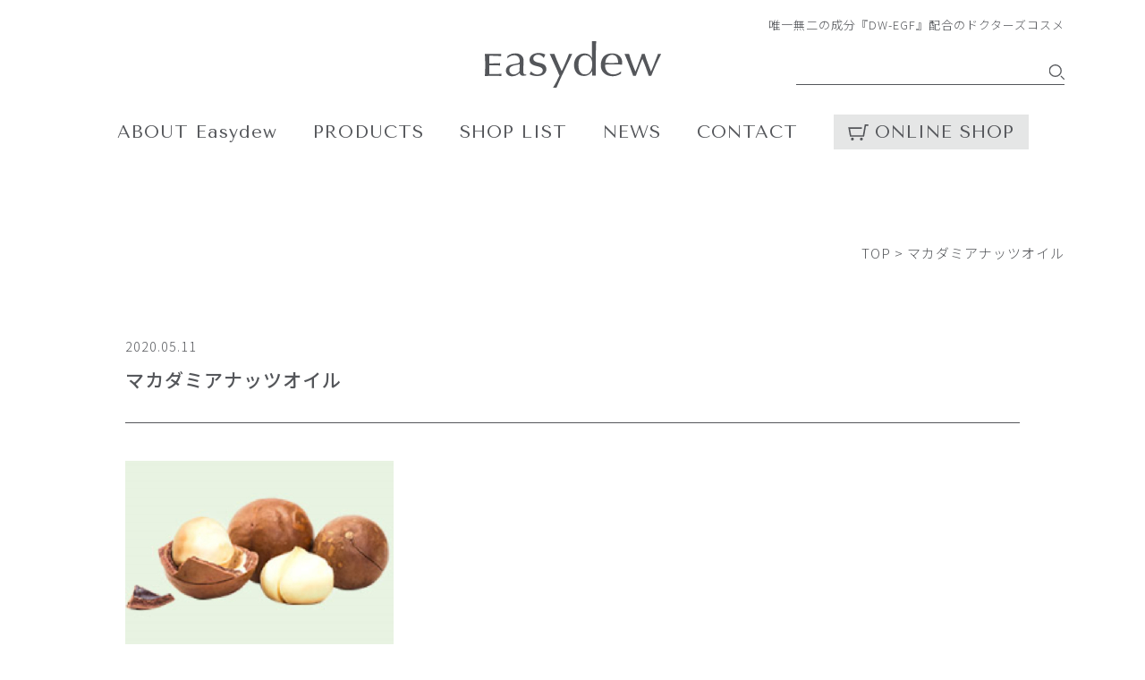

--- FILE ---
content_type: text/html; charset=UTF-8
request_url: https://easydewjapan.com/%E3%83%9E%E3%82%AB%E3%82%BF%E3%82%99%E3%83%9F%E3%82%A2%E3%83%8A%E3%83%83%E3%83%84%E3%82%AA%E3%82%A4%E3%83%AB/
body_size: 9206
content:
<!DOCTYPE html>
<!--[if IE 7]>
<html class="ie ie7" dir="ltr" lang="ja"
	prefix="og: https://ogp.me/ns#" >
<![endif]-->
<!--[if IE 8]>
<html class="ie ie8" dir="ltr" lang="ja"
	prefix="og: https://ogp.me/ns#" >
<![endif]-->
<!--[if !(IE 7) | !(IE 8) ]><!-->
<html dir="ltr" lang="ja"
	prefix="og: https://ogp.me/ns#" >
<!--<![endif]-->
<head>
<!-- Google tag (gtag.js) -->
<script async src="https://www.googletagmanager.com/gtag/js?id=G-CJPJNS8F45"></script>
<script async src="https://www.googletagmanager.com/gtag/js?id=UA-167775039-1"></script>
<script>
  window.dataLayer = window.dataLayer || [];
  function gtag(){dataLayer.push(arguments);}
  gtag('js', new Date());

  gtag('config', 'G-CJPJNS8F45');
	gtag('config', 'UA-167775039-1');
</script>
<meta charset="UTF-8">
<meta name="viewport" content="width=device-width, user-scalable=yes">
<meta http-equiv="X-UA-Compatible" content="IE=edge,chrome=1">
<meta name="format-detection" content="telephone=no">

<!--
<PageMap>
  <DataObject type="thumbnail">
    <Attribute name="src" value="https://easydewjapan.com/wp-content/themes/easydewjapan/images/web_thumbnail.jpg"/>
    <Attribute name="width" value="100"/>
    <Attribute name="height" value="130"/>
  </DataObject>
</PageMap>
-->


<link rel="pingback" href="https://easydewjapan.com/xmlrpc.php">
<link rel="shortcut icon" href="https://easydewjapan.com/wp-content/themes/easydewjapan/images/favicon.ico">
<link rel="apple-touch-icon" href="https://easydewjapan.com/wp-content/themes/easydewjapan/images/click.png">
<link rel="stylesheet" href="https://easydewjapan.com/wp-content/themes/easydewjapan/css/layout.css" media="all" />
<link href="https://fonts.googleapis.com/css?family=Noto+Sans+JP:300,400,500|Tenor+Sans&display=swap&subset=japanese" rel="stylesheet">

		<!-- All in One SEO 4.4.4 - aioseo.com -->
		<title>マカダミアナッツオイル | 【公式】Easydew(イージーデュー)</title>
		<meta name="robots" content="max-image-preview:large" />
		<link rel="canonical" href="https://easydewjapan.com/%e3%83%9e%e3%82%ab%e3%82%bf%e3%82%99%e3%83%9f%e3%82%a2%e3%83%8a%e3%83%83%e3%83%84%e3%82%aa%e3%82%a4%e3%83%ab/" />
		<meta name="generator" content="All in One SEO (AIOSEO) 4.4.4" />
		<meta property="og:locale" content="ja_JP" />
		<meta property="og:site_name" content="【公式】Easydew(イージーデュー) | 唯一無二の成分『DW-EGF』配合のドクターズコスメ" />
		<meta property="og:type" content="article" />
		<meta property="og:title" content="マカダミアナッツオイル | 【公式】Easydew(イージーデュー)" />
		<meta property="og:url" content="https://easydewjapan.com/%e3%83%9e%e3%82%ab%e3%82%bf%e3%82%99%e3%83%9f%e3%82%a2%e3%83%8a%e3%83%83%e3%83%84%e3%82%aa%e3%82%a4%e3%83%ab/" />
		<meta property="og:image" content="https://easydewjapan.com/wp-content/uploads/2022/04/ogp.jpg" />
		<meta property="og:image:secure_url" content="https://easydewjapan.com/wp-content/uploads/2022/04/ogp.jpg" />
		<meta property="og:image:width" content="1640" />
		<meta property="og:image:height" content="856" />
		<meta property="article:published_time" content="2020-05-11T08:47:02+00:00" />
		<meta property="article:modified_time" content="2020-05-11T08:47:02+00:00" />
		<meta name="twitter:card" content="summary" />
		<meta name="twitter:title" content="マカダミアナッツオイル | 【公式】Easydew(イージーデュー)" />
		<meta name="twitter:image" content="https://easydewjapan.com/wp-content/uploads/2022/04/ogp.jpg" />
		<script type="application/ld+json" class="aioseo-schema">
			{"@context":"https:\/\/schema.org","@graph":[{"@type":"BreadcrumbList","@id":"https:\/\/easydewjapan.com\/%e3%83%9e%e3%82%ab%e3%82%bf%e3%82%99%e3%83%9f%e3%82%a2%e3%83%8a%e3%83%83%e3%83%84%e3%82%aa%e3%82%a4%e3%83%ab\/#breadcrumblist","itemListElement":[{"@type":"ListItem","@id":"https:\/\/easydewjapan.com\/#listItem","position":1,"item":{"@type":"WebPage","@id":"https:\/\/easydewjapan.com\/","name":"\u30db\u30fc\u30e0","description":"Easydew(\u30a4\u30fc\u30b8\u30fc\u30c7\u30e5\u30fc)\u306f\u97d3\u56fd\u30c8\u30c3\u30d7\u30af\u30e9\u30b9\u306e\u88fd\u85ac\u4f1a\u793e\u304c\u6570\u5341\u5e74\u306e\u7814\u7a76\u3092\u91cd\u306d\u3066\u751f\u307f\u3060\u3057\u305f\u30d6\u30e9\u30f3\u30c9\u3067\u3059\u3002\u69d8\u3005\u306a\u808c\u60a9\u307f\u3092\u89e3\u6c7a\u3059\u308b\u305f\u3081\u306e\u7814\u7a76\u3092\u91cd\u306d\u3001\u6d88\u8cbb\u8005\u304b\u3089\u4fe1\u983c\u3055\u308c\u308b\u88fd\u54c1\u3001\u305d\u3057\u3066\u78ba\u5b9f\u306b\u52b9\u679c\u304c\u5f97\u3089\u308c\u308b\u88fd\u54c1\u3092\u8ca9\u58f2\u3057\u307e\u3059\u3002\u97d3\u56fd\u3060\u3051\u3067\u306a\u304f\u4e16\u754c\u7684\u306b\u611b\u3055\u308c\u3066\u3044\u308b\u30a4\u30fc\u30b8\u30fc\u30c7\u30e5\u30fc\u3092\u662f\u975e\u3042\u306a\u305f\u306e\u808c\u3067\u3082\u4f53\u611f\u3057\u3066\u304f\u3060\u3055\u3044\u3002","url":"https:\/\/easydewjapan.com\/"},"nextItem":"https:\/\/easydewjapan.com\/%e3%83%9e%e3%82%ab%e3%82%bf%e3%82%99%e3%83%9f%e3%82%a2%e3%83%8a%e3%83%83%e3%83%84%e3%82%aa%e3%82%a4%e3%83%ab\/#listItem"},{"@type":"ListItem","@id":"https:\/\/easydewjapan.com\/%e3%83%9e%e3%82%ab%e3%82%bf%e3%82%99%e3%83%9f%e3%82%a2%e3%83%8a%e3%83%83%e3%83%84%e3%82%aa%e3%82%a4%e3%83%ab\/#listItem","position":2,"item":{"@type":"WebPage","@id":"https:\/\/easydewjapan.com\/%e3%83%9e%e3%82%ab%e3%82%bf%e3%82%99%e3%83%9f%e3%82%a2%e3%83%8a%e3%83%83%e3%83%84%e3%82%aa%e3%82%a4%e3%83%ab\/","name":"\u30de\u30ab\u30bf\u3099\u30df\u30a2\u30ca\u30c3\u30c4\u30aa\u30a4\u30eb","url":"https:\/\/easydewjapan.com\/%e3%83%9e%e3%82%ab%e3%82%bf%e3%82%99%e3%83%9f%e3%82%a2%e3%83%8a%e3%83%83%e3%83%84%e3%82%aa%e3%82%a4%e3%83%ab\/"},"previousItem":"https:\/\/easydewjapan.com\/#listItem"}]},{"@type":"ItemPage","@id":"https:\/\/easydewjapan.com\/%e3%83%9e%e3%82%ab%e3%82%bf%e3%82%99%e3%83%9f%e3%82%a2%e3%83%8a%e3%83%83%e3%83%84%e3%82%aa%e3%82%a4%e3%83%ab\/#itempage","url":"https:\/\/easydewjapan.com\/%e3%83%9e%e3%82%ab%e3%82%bf%e3%82%99%e3%83%9f%e3%82%a2%e3%83%8a%e3%83%83%e3%83%84%e3%82%aa%e3%82%a4%e3%83%ab\/","name":"\u30de\u30ab\u30bf\u3099\u30df\u30a2\u30ca\u30c3\u30c4\u30aa\u30a4\u30eb | \u3010\u516c\u5f0f\u3011Easydew(\u30a4\u30fc\u30b8\u30fc\u30c7\u30e5\u30fc)","inLanguage":"ja","isPartOf":{"@id":"https:\/\/easydewjapan.com\/#website"},"breadcrumb":{"@id":"https:\/\/easydewjapan.com\/%e3%83%9e%e3%82%ab%e3%82%bf%e3%82%99%e3%83%9f%e3%82%a2%e3%83%8a%e3%83%83%e3%83%84%e3%82%aa%e3%82%a4%e3%83%ab\/#breadcrumblist"},"author":{"@id":"https:\/\/easydewjapan.com\/author\/apricot\/#author"},"creator":{"@id":"https:\/\/easydewjapan.com\/author\/apricot\/#author"},"datePublished":"2020-05-11T08:47:02+09:00","dateModified":"2020-05-11T08:47:02+09:00"},{"@type":"Organization","@id":"https:\/\/easydewjapan.com\/#organization","name":"\u5927\u718a\u88fd\u85ac\u682a\u5f0f\u4f1a\u793e","url":"https:\/\/easydewjapan.com\/","logo":{"@type":"ImageObject","url":"https:\/\/easydewjapan.com\/wp-content\/uploads\/2022\/04\/favicon.png","@id":"https:\/\/easydewjapan.com\/#organizationLogo","width":100,"height":100},"image":{"@id":"https:\/\/easydewjapan.com\/#organizationLogo"}},{"@type":"Person","@id":"https:\/\/easydewjapan.com\/author\/apricot\/#author","url":"https:\/\/easydewjapan.com\/author\/apricot\/","name":"apricot","image":{"@type":"ImageObject","@id":"https:\/\/easydewjapan.com\/%e3%83%9e%e3%82%ab%e3%82%bf%e3%82%99%e3%83%9f%e3%82%a2%e3%83%8a%e3%83%83%e3%83%84%e3%82%aa%e3%82%a4%e3%83%ab\/#authorImage","url":"https:\/\/secure.gravatar.com\/avatar\/723e25ed0b2d55d1b826a22dacdf391c?s=96&d=mm&r=g","width":96,"height":96,"caption":"apricot"}},{"@type":"WebSite","@id":"https:\/\/easydewjapan.com\/#website","url":"https:\/\/easydewjapan.com\/","name":"\u3010\u516c\u5f0f\u3011Easydew(\u30a4\u30fc\u30b8\u30fc\u30c7\u30e5\u30fc)","description":"\u552f\u4e00\u7121\u4e8c\u306e\u6210\u5206\u300eDW-EGF\u300f\u914d\u5408\u306e\u30c9\u30af\u30bf\u30fc\u30ba\u30b3\u30b9\u30e1","inLanguage":"ja","publisher":{"@id":"https:\/\/easydewjapan.com\/#organization"}}]}
		</script>
		<!-- All in One SEO -->

<link rel="alternate" type="application/rss+xml" title="【公式】Easydew(イージーデュー) &raquo; マカダミアナッツオイル のコメントのフィード" href="https://easydewjapan.com/feed/?attachment_id=317" />
		<!-- This site uses the Google Analytics by MonsterInsights plugin v8.18 - Using Analytics tracking - https://www.monsterinsights.com/ -->
		<!-- Note: MonsterInsights is not currently configured on this site. The site owner needs to authenticate with Google Analytics in the MonsterInsights settings panel. -->
					<!-- No tracking code set -->
				<!-- / Google Analytics by MonsterInsights -->
		<script type="text/javascript">
window._wpemojiSettings = {"baseUrl":"https:\/\/s.w.org\/images\/core\/emoji\/14.0.0\/72x72\/","ext":".png","svgUrl":"https:\/\/s.w.org\/images\/core\/emoji\/14.0.0\/svg\/","svgExt":".svg","source":{"concatemoji":"https:\/\/easydewjapan.com\/wp-includes\/js\/wp-emoji-release.min.js?ver=6.3.7"}};
/*! This file is auto-generated */
!function(i,n){var o,s,e;function c(e){try{var t={supportTests:e,timestamp:(new Date).valueOf()};sessionStorage.setItem(o,JSON.stringify(t))}catch(e){}}function p(e,t,n){e.clearRect(0,0,e.canvas.width,e.canvas.height),e.fillText(t,0,0);var t=new Uint32Array(e.getImageData(0,0,e.canvas.width,e.canvas.height).data),r=(e.clearRect(0,0,e.canvas.width,e.canvas.height),e.fillText(n,0,0),new Uint32Array(e.getImageData(0,0,e.canvas.width,e.canvas.height).data));return t.every(function(e,t){return e===r[t]})}function u(e,t,n){switch(t){case"flag":return n(e,"\ud83c\udff3\ufe0f\u200d\u26a7\ufe0f","\ud83c\udff3\ufe0f\u200b\u26a7\ufe0f")?!1:!n(e,"\ud83c\uddfa\ud83c\uddf3","\ud83c\uddfa\u200b\ud83c\uddf3")&&!n(e,"\ud83c\udff4\udb40\udc67\udb40\udc62\udb40\udc65\udb40\udc6e\udb40\udc67\udb40\udc7f","\ud83c\udff4\u200b\udb40\udc67\u200b\udb40\udc62\u200b\udb40\udc65\u200b\udb40\udc6e\u200b\udb40\udc67\u200b\udb40\udc7f");case"emoji":return!n(e,"\ud83e\udef1\ud83c\udffb\u200d\ud83e\udef2\ud83c\udfff","\ud83e\udef1\ud83c\udffb\u200b\ud83e\udef2\ud83c\udfff")}return!1}function f(e,t,n){var r="undefined"!=typeof WorkerGlobalScope&&self instanceof WorkerGlobalScope?new OffscreenCanvas(300,150):i.createElement("canvas"),a=r.getContext("2d",{willReadFrequently:!0}),o=(a.textBaseline="top",a.font="600 32px Arial",{});return e.forEach(function(e){o[e]=t(a,e,n)}),o}function t(e){var t=i.createElement("script");t.src=e,t.defer=!0,i.head.appendChild(t)}"undefined"!=typeof Promise&&(o="wpEmojiSettingsSupports",s=["flag","emoji"],n.supports={everything:!0,everythingExceptFlag:!0},e=new Promise(function(e){i.addEventListener("DOMContentLoaded",e,{once:!0})}),new Promise(function(t){var n=function(){try{var e=JSON.parse(sessionStorage.getItem(o));if("object"==typeof e&&"number"==typeof e.timestamp&&(new Date).valueOf()<e.timestamp+604800&&"object"==typeof e.supportTests)return e.supportTests}catch(e){}return null}();if(!n){if("undefined"!=typeof Worker&&"undefined"!=typeof OffscreenCanvas&&"undefined"!=typeof URL&&URL.createObjectURL&&"undefined"!=typeof Blob)try{var e="postMessage("+f.toString()+"("+[JSON.stringify(s),u.toString(),p.toString()].join(",")+"));",r=new Blob([e],{type:"text/javascript"}),a=new Worker(URL.createObjectURL(r),{name:"wpTestEmojiSupports"});return void(a.onmessage=function(e){c(n=e.data),a.terminate(),t(n)})}catch(e){}c(n=f(s,u,p))}t(n)}).then(function(e){for(var t in e)n.supports[t]=e[t],n.supports.everything=n.supports.everything&&n.supports[t],"flag"!==t&&(n.supports.everythingExceptFlag=n.supports.everythingExceptFlag&&n.supports[t]);n.supports.everythingExceptFlag=n.supports.everythingExceptFlag&&!n.supports.flag,n.DOMReady=!1,n.readyCallback=function(){n.DOMReady=!0}}).then(function(){return e}).then(function(){var e;n.supports.everything||(n.readyCallback(),(e=n.source||{}).concatemoji?t(e.concatemoji):e.wpemoji&&e.twemoji&&(t(e.twemoji),t(e.wpemoji)))}))}((window,document),window._wpemojiSettings);
</script>
<style type="text/css">
img.wp-smiley,
img.emoji {
	display: inline !important;
	border: none !important;
	box-shadow: none !important;
	height: 1em !important;
	width: 1em !important;
	margin: 0 0.07em !important;
	vertical-align: -0.1em !important;
	background: none !important;
	padding: 0 !important;
}
</style>
	<link rel='stylesheet' id='sbi_styles-css' href='https://easydewjapan.com/wp-content/plugins/instagram-feed/css/sbi-styles.min.css?ver=6.2.4' type='text/css' media='all' />
<link rel='stylesheet' id='wp-block-library-css' href='https://easydewjapan.com/wp-includes/css/dist/block-library/style.min.css?ver=6.3.7' type='text/css' media='all' />
<style id='classic-theme-styles-inline-css' type='text/css'>
/*! This file is auto-generated */
.wp-block-button__link{color:#fff;background-color:#32373c;border-radius:9999px;box-shadow:none;text-decoration:none;padding:calc(.667em + 2px) calc(1.333em + 2px);font-size:1.125em}.wp-block-file__button{background:#32373c;color:#fff;text-decoration:none}
</style>
<style id='global-styles-inline-css' type='text/css'>
body{--wp--preset--color--black: #000000;--wp--preset--color--cyan-bluish-gray: #abb8c3;--wp--preset--color--white: #ffffff;--wp--preset--color--pale-pink: #f78da7;--wp--preset--color--vivid-red: #cf2e2e;--wp--preset--color--luminous-vivid-orange: #ff6900;--wp--preset--color--luminous-vivid-amber: #fcb900;--wp--preset--color--light-green-cyan: #7bdcb5;--wp--preset--color--vivid-green-cyan: #00d084;--wp--preset--color--pale-cyan-blue: #8ed1fc;--wp--preset--color--vivid-cyan-blue: #0693e3;--wp--preset--color--vivid-purple: #9b51e0;--wp--preset--gradient--vivid-cyan-blue-to-vivid-purple: linear-gradient(135deg,rgba(6,147,227,1) 0%,rgb(155,81,224) 100%);--wp--preset--gradient--light-green-cyan-to-vivid-green-cyan: linear-gradient(135deg,rgb(122,220,180) 0%,rgb(0,208,130) 100%);--wp--preset--gradient--luminous-vivid-amber-to-luminous-vivid-orange: linear-gradient(135deg,rgba(252,185,0,1) 0%,rgba(255,105,0,1) 100%);--wp--preset--gradient--luminous-vivid-orange-to-vivid-red: linear-gradient(135deg,rgba(255,105,0,1) 0%,rgb(207,46,46) 100%);--wp--preset--gradient--very-light-gray-to-cyan-bluish-gray: linear-gradient(135deg,rgb(238,238,238) 0%,rgb(169,184,195) 100%);--wp--preset--gradient--cool-to-warm-spectrum: linear-gradient(135deg,rgb(74,234,220) 0%,rgb(151,120,209) 20%,rgb(207,42,186) 40%,rgb(238,44,130) 60%,rgb(251,105,98) 80%,rgb(254,248,76) 100%);--wp--preset--gradient--blush-light-purple: linear-gradient(135deg,rgb(255,206,236) 0%,rgb(152,150,240) 100%);--wp--preset--gradient--blush-bordeaux: linear-gradient(135deg,rgb(254,205,165) 0%,rgb(254,45,45) 50%,rgb(107,0,62) 100%);--wp--preset--gradient--luminous-dusk: linear-gradient(135deg,rgb(255,203,112) 0%,rgb(199,81,192) 50%,rgb(65,88,208) 100%);--wp--preset--gradient--pale-ocean: linear-gradient(135deg,rgb(255,245,203) 0%,rgb(182,227,212) 50%,rgb(51,167,181) 100%);--wp--preset--gradient--electric-grass: linear-gradient(135deg,rgb(202,248,128) 0%,rgb(113,206,126) 100%);--wp--preset--gradient--midnight: linear-gradient(135deg,rgb(2,3,129) 0%,rgb(40,116,252) 100%);--wp--preset--font-size--small: 13px;--wp--preset--font-size--medium: 20px;--wp--preset--font-size--large: 36px;--wp--preset--font-size--x-large: 42px;--wp--preset--spacing--20: 0.44rem;--wp--preset--spacing--30: 0.67rem;--wp--preset--spacing--40: 1rem;--wp--preset--spacing--50: 1.5rem;--wp--preset--spacing--60: 2.25rem;--wp--preset--spacing--70: 3.38rem;--wp--preset--spacing--80: 5.06rem;--wp--preset--shadow--natural: 6px 6px 9px rgba(0, 0, 0, 0.2);--wp--preset--shadow--deep: 12px 12px 50px rgba(0, 0, 0, 0.4);--wp--preset--shadow--sharp: 6px 6px 0px rgba(0, 0, 0, 0.2);--wp--preset--shadow--outlined: 6px 6px 0px -3px rgba(255, 255, 255, 1), 6px 6px rgba(0, 0, 0, 1);--wp--preset--shadow--crisp: 6px 6px 0px rgba(0, 0, 0, 1);}:where(.is-layout-flex){gap: 0.5em;}:where(.is-layout-grid){gap: 0.5em;}body .is-layout-flow > .alignleft{float: left;margin-inline-start: 0;margin-inline-end: 2em;}body .is-layout-flow > .alignright{float: right;margin-inline-start: 2em;margin-inline-end: 0;}body .is-layout-flow > .aligncenter{margin-left: auto !important;margin-right: auto !important;}body .is-layout-constrained > .alignleft{float: left;margin-inline-start: 0;margin-inline-end: 2em;}body .is-layout-constrained > .alignright{float: right;margin-inline-start: 2em;margin-inline-end: 0;}body .is-layout-constrained > .aligncenter{margin-left: auto !important;margin-right: auto !important;}body .is-layout-constrained > :where(:not(.alignleft):not(.alignright):not(.alignfull)){max-width: var(--wp--style--global--content-size);margin-left: auto !important;margin-right: auto !important;}body .is-layout-constrained > .alignwide{max-width: var(--wp--style--global--wide-size);}body .is-layout-flex{display: flex;}body .is-layout-flex{flex-wrap: wrap;align-items: center;}body .is-layout-flex > *{margin: 0;}body .is-layout-grid{display: grid;}body .is-layout-grid > *{margin: 0;}:where(.wp-block-columns.is-layout-flex){gap: 2em;}:where(.wp-block-columns.is-layout-grid){gap: 2em;}:where(.wp-block-post-template.is-layout-flex){gap: 1.25em;}:where(.wp-block-post-template.is-layout-grid){gap: 1.25em;}.has-black-color{color: var(--wp--preset--color--black) !important;}.has-cyan-bluish-gray-color{color: var(--wp--preset--color--cyan-bluish-gray) !important;}.has-white-color{color: var(--wp--preset--color--white) !important;}.has-pale-pink-color{color: var(--wp--preset--color--pale-pink) !important;}.has-vivid-red-color{color: var(--wp--preset--color--vivid-red) !important;}.has-luminous-vivid-orange-color{color: var(--wp--preset--color--luminous-vivid-orange) !important;}.has-luminous-vivid-amber-color{color: var(--wp--preset--color--luminous-vivid-amber) !important;}.has-light-green-cyan-color{color: var(--wp--preset--color--light-green-cyan) !important;}.has-vivid-green-cyan-color{color: var(--wp--preset--color--vivid-green-cyan) !important;}.has-pale-cyan-blue-color{color: var(--wp--preset--color--pale-cyan-blue) !important;}.has-vivid-cyan-blue-color{color: var(--wp--preset--color--vivid-cyan-blue) !important;}.has-vivid-purple-color{color: var(--wp--preset--color--vivid-purple) !important;}.has-black-background-color{background-color: var(--wp--preset--color--black) !important;}.has-cyan-bluish-gray-background-color{background-color: var(--wp--preset--color--cyan-bluish-gray) !important;}.has-white-background-color{background-color: var(--wp--preset--color--white) !important;}.has-pale-pink-background-color{background-color: var(--wp--preset--color--pale-pink) !important;}.has-vivid-red-background-color{background-color: var(--wp--preset--color--vivid-red) !important;}.has-luminous-vivid-orange-background-color{background-color: var(--wp--preset--color--luminous-vivid-orange) !important;}.has-luminous-vivid-amber-background-color{background-color: var(--wp--preset--color--luminous-vivid-amber) !important;}.has-light-green-cyan-background-color{background-color: var(--wp--preset--color--light-green-cyan) !important;}.has-vivid-green-cyan-background-color{background-color: var(--wp--preset--color--vivid-green-cyan) !important;}.has-pale-cyan-blue-background-color{background-color: var(--wp--preset--color--pale-cyan-blue) !important;}.has-vivid-cyan-blue-background-color{background-color: var(--wp--preset--color--vivid-cyan-blue) !important;}.has-vivid-purple-background-color{background-color: var(--wp--preset--color--vivid-purple) !important;}.has-black-border-color{border-color: var(--wp--preset--color--black) !important;}.has-cyan-bluish-gray-border-color{border-color: var(--wp--preset--color--cyan-bluish-gray) !important;}.has-white-border-color{border-color: var(--wp--preset--color--white) !important;}.has-pale-pink-border-color{border-color: var(--wp--preset--color--pale-pink) !important;}.has-vivid-red-border-color{border-color: var(--wp--preset--color--vivid-red) !important;}.has-luminous-vivid-orange-border-color{border-color: var(--wp--preset--color--luminous-vivid-orange) !important;}.has-luminous-vivid-amber-border-color{border-color: var(--wp--preset--color--luminous-vivid-amber) !important;}.has-light-green-cyan-border-color{border-color: var(--wp--preset--color--light-green-cyan) !important;}.has-vivid-green-cyan-border-color{border-color: var(--wp--preset--color--vivid-green-cyan) !important;}.has-pale-cyan-blue-border-color{border-color: var(--wp--preset--color--pale-cyan-blue) !important;}.has-vivid-cyan-blue-border-color{border-color: var(--wp--preset--color--vivid-cyan-blue) !important;}.has-vivid-purple-border-color{border-color: var(--wp--preset--color--vivid-purple) !important;}.has-vivid-cyan-blue-to-vivid-purple-gradient-background{background: var(--wp--preset--gradient--vivid-cyan-blue-to-vivid-purple) !important;}.has-light-green-cyan-to-vivid-green-cyan-gradient-background{background: var(--wp--preset--gradient--light-green-cyan-to-vivid-green-cyan) !important;}.has-luminous-vivid-amber-to-luminous-vivid-orange-gradient-background{background: var(--wp--preset--gradient--luminous-vivid-amber-to-luminous-vivid-orange) !important;}.has-luminous-vivid-orange-to-vivid-red-gradient-background{background: var(--wp--preset--gradient--luminous-vivid-orange-to-vivid-red) !important;}.has-very-light-gray-to-cyan-bluish-gray-gradient-background{background: var(--wp--preset--gradient--very-light-gray-to-cyan-bluish-gray) !important;}.has-cool-to-warm-spectrum-gradient-background{background: var(--wp--preset--gradient--cool-to-warm-spectrum) !important;}.has-blush-light-purple-gradient-background{background: var(--wp--preset--gradient--blush-light-purple) !important;}.has-blush-bordeaux-gradient-background{background: var(--wp--preset--gradient--blush-bordeaux) !important;}.has-luminous-dusk-gradient-background{background: var(--wp--preset--gradient--luminous-dusk) !important;}.has-pale-ocean-gradient-background{background: var(--wp--preset--gradient--pale-ocean) !important;}.has-electric-grass-gradient-background{background: var(--wp--preset--gradient--electric-grass) !important;}.has-midnight-gradient-background{background: var(--wp--preset--gradient--midnight) !important;}.has-small-font-size{font-size: var(--wp--preset--font-size--small) !important;}.has-medium-font-size{font-size: var(--wp--preset--font-size--medium) !important;}.has-large-font-size{font-size: var(--wp--preset--font-size--large) !important;}.has-x-large-font-size{font-size: var(--wp--preset--font-size--x-large) !important;}
.wp-block-navigation a:where(:not(.wp-element-button)){color: inherit;}
:where(.wp-block-post-template.is-layout-flex){gap: 1.25em;}:where(.wp-block-post-template.is-layout-grid){gap: 1.25em;}
:where(.wp-block-columns.is-layout-flex){gap: 2em;}:where(.wp-block-columns.is-layout-grid){gap: 2em;}
.wp-block-pullquote{font-size: 1.5em;line-height: 1.6;}
</style>
<link rel="https://api.w.org/" href="https://easydewjapan.com/wp-json/" /><link rel="alternate" type="application/json" href="https://easydewjapan.com/wp-json/wp/v2/media/317" /><link rel="EditURI" type="application/rsd+xml" title="RSD" href="https://easydewjapan.com/xmlrpc.php?rsd" />
<meta name="generator" content="WordPress 6.3.7" />
<link rel='shortlink' href='https://easydewjapan.com/?p=317' />
<link rel="alternate" type="application/json+oembed" href="https://easydewjapan.com/wp-json/oembed/1.0/embed?url=https%3A%2F%2Feasydewjapan.com%2F%25e3%2583%259e%25e3%2582%25ab%25e3%2582%25bf%25e3%2582%2599%25e3%2583%259f%25e3%2582%25a2%25e3%2583%258a%25e3%2583%2583%25e3%2583%2584%25e3%2582%25aa%25e3%2582%25a4%25e3%2583%25ab%2F" />
<link rel="alternate" type="text/xml+oembed" href="https://easydewjapan.com/wp-json/oembed/1.0/embed?url=https%3A%2F%2Feasydewjapan.com%2F%25e3%2583%259e%25e3%2582%25ab%25e3%2582%25bf%25e3%2582%2599%25e3%2583%259f%25e3%2582%25a2%25e3%2583%258a%25e3%2583%2583%25e3%2583%2584%25e3%2582%25aa%25e3%2582%25a4%25e3%2583%25ab%2F&#038;format=xml" />
<meta name="generator" content="Site Kit by Google 1.111.0" /><noscript><style>.lazyload[data-src]{display:none !important;}</style></noscript><style>.lazyload{background-image:none !important;}.lazyload:before{background-image:none !important;}</style><link rel="icon" href="https://easydewjapan.com/wp-content/uploads/2022/04/favicon.png" sizes="32x32" />
<link rel="icon" href="https://easydewjapan.com/wp-content/uploads/2022/04/favicon.png" sizes="192x192" />
<link rel="apple-touch-icon" href="https://easydewjapan.com/wp-content/uploads/2022/04/favicon.png" />
<meta name="msapplication-TileImage" content="https://easydewjapan.com/wp-content/uploads/2022/04/favicon.png" />
</head>

<body data-rsssl=1 class="attachment attachment-template-default single single-attachment postid-317 attachmentid-317 attachment-jpeg">

	<div id="container_wrap">

<header>
<p class="header_p">唯一無二の成分『DW-EGF』配合のドクターズコスメ</p>

<div class="header_box">
			<p class="header_ttl"><a href="https://easydewjapan.com/"><img src="[data-uri]" alt="Easydew（イージーデュー）医療品級グレードのDW-EGFを化粧品に配合したドクターズコスメ" class="logo lazyload" data-src="https://easydewjapan.com/wp-content/themes/easydewjapan/images/logo.svg" decoding="async"><noscript><img src="https://easydewjapan.com/wp-content/themes/easydewjapan/images/logo.svg" alt="Easydew（イージーデュー）医療品級グレードのDW-EGFを化粧品に配合したドクターズコスメ" class="logo" data-eio="l"></noscript></a></p>
	
	<div class="section_search pc">
		<form role="search" method="get" id="searchform" class="searchform" action="https://easydewjapan.com/">
			<div>
				<input type="text" value="" name="s" id="search">
				<input type="submit" id="search_btn">
			</div>
		</form>
	</div>
</div>

<nav id="gnavi">
	<ul>
		<li>ABOUT Easydew
			<div class="dropdwn_menu">
				<div class="list_cat__wrap">
				<ul class="list_cat">
					<li><a href="https://easydewjapan.com/about/" class="opacity">ABOUT Easydew</a></li>
					<li><a href="https://easydewjapan.com/ingredient/" class="opacity">INGREDIENT</a></li>
				</ul>
				</div>
			</div>
		</li>
		<li><a href="https://easydewjapan.com/products/" class="opacity">PRODUCTS</a>
			<div class="dropdwn_menu">
				<div class="list_cat__wrap">
				<ul class="list_cat">
					<li><a href="https://easydewjapan.com/product_cat/all/" class="opacity">全商品</a></li><li><a href="https://easydewjapan.com/product_cat/cleansing/" class="opacity">洗顔料</a></li><li><a href="https://easydewjapan.com/product_cat/lotion/" class="opacity">化粧水</a></li><li><a href="https://easydewjapan.com/product_cat/essence/" class="opacity">美容液</a></li><li><a href="https://easydewjapan.com/product_cat/cream/" class="opacity">クリーム</a></li><li><a href="https://easydewjapan.com/product_cat/mask/" class="opacity">シートマスク</a></li><li><a href="https://easydewjapan.com/product_cat/foundation/" class="opacity">ファンデーション</a></li><li><a href="https://easydewjapan.com/product_cat/mist/" class="opacity">ミスト</a></li>				</ul>
				</div>
			</div>
		</li>
		<li>SHOP LIST
			<div class="dropdwn_menu">
				<div class="list_cat__wrap">
				<ul class="list_cat_03">
					<li><a href="https://easydewjapan.com/shop/" class="opacity">Easydew EX / Easydew</a></li>
					<li><a href="https://easydewjapan.com/shop-rx/" class="opacity">Easydew RX</a></li>
				</ul>
				</div>
			</div>
	</li>
		<li><a href="https://easydewjapan.com/topicks/news/" class="opacity">NEWS</a></li>
		<li><a href="https://easydewjapan.com/contact/" class="opacity">CONTACT</a></li>
		<li><a href="https://daewoongshop.jp/" target="_blank" rel="noopener noreferrer" class="h_ONLINE_SHOP opacity"><span>ONLINE SHOP</span></a></li>
	</ul>
</nav>

<div class="sp">
	<div id="overlay">
	<ul class="sp_nav">
		<li>ABOUT Easydew
			<div class="cat_wrap">
				<p><a href="https://easydewjapan.com/about/" class="opacity">ABOUT Easydew</a></p>
				<p><a href="https://easydewjapan.com/ingredient/" class="opacity">INGREDIENT</a></p>
			</div>
		</li>
		<li><a href="https://easydewjapan.com/products/" class="opacity">PRODUCTS</a>
			<div class="cat_wrap">
				<p><a href="https://easydewjapan.com/product_cat/all/" class="opacity">全商品</a></p><p><a href="https://easydewjapan.com/product_cat/cleansing/" class="opacity">洗顔料</a></p><p><a href="https://easydewjapan.com/product_cat/lotion/" class="opacity">化粧水</a></p><p><a href="https://easydewjapan.com/product_cat/essence/" class="opacity">美容液</a></p><p><a href="https://easydewjapan.com/product_cat/cream/" class="opacity">クリーム</a></p><p><a href="https://easydewjapan.com/product_cat/mask/" class="opacity">シートマスク</a></p><p><a href="https://easydewjapan.com/product_cat/foundation/" class="opacity">ファンデーション</a></p><p><a href="https://easydewjapan.com/product_cat/mist/" class="opacity">ミスト</a></p>			</div>
		</li>
		<li>SHOP LIST
			<div class="cat_wrap">
				<p class="line_1"><a href="https://easydewjapan.com/shop/" class="opacity">Easydew EX / Easydew</a></p>
				<p class="line_1"><a href="https://easydewjapan.com/shop-rx/" class="opacity">Easydew RX</a></p>
			</div>
		</li>
		<li><a href="https://easydewjapan.com/topicks/news/" class="opacity">NEWS</a></li>
		<li><a href="https://easydewjapan.com/topicks/media/" class="opacity">MEDIA</a></li>
		<li><a href="https://easydewjapan.com/company/" class="opacity">COMPANY</a></li>
		<li><a href="https://easydewjapan.com/contact/" class="opacity">CONTACT</a></li>
		<li><a href="https://daewoongshop.jp/" target="_blank" rel="noopener noreferrer" class="h_ONLINE_SHOP opacity"><span>ONLINE SHOP</span></a></li>
	</ul>
	<div class="section_search sp">
		<form role="search" method="get" id="searchform" class="searchform" action="https://easydewjapan.com/">
			<div>
				<input type="text" value="" name="s" id="search">
				<input type="submit" id="search_btn">
			</div>
		</form>
	</div>
	</div>
	<a class="menu-trigger"><span></span><span></span><span></span></a>
</div>
</header>

<div id="container">
<div id="content">

<div class="section_wrap">

<div id="list_breadcrumb">
<!-- Breadcrumb NavXT 7.2.0 -->
<span property="itemListElement" typeof="ListItem"><a property="item" typeof="WebPage" title="Go to 【公式】Easydew(イージーデュー)." href="https://easydewjapan.com" class="home" ><span property="name">TOP</span></a><meta property="position" content="1"></span> &gt; <span class="post post-attachment current-item">マカダミアナッツオイル</span></div>


<div class="inner">
<div class="section_txt">
	<p class="date">2020.05.11</p>
	<h1 class="txt_ttl">マカダミアナッツオイル</h1>

	
		<p class="attachment"><a href='https://easydewjapan.com/wp-content/uploads/2020/04/マカダミアナッツオイル.jpg'><img fetchpriority="high" width="300" height="217" src="[data-uri]" class="attachment-medium size-medium lazyload" alt="" decoding="async"   data-src="https://easydewjapan.com/wp-content/uploads/2020/04/マカダミアナッツオイル-300x217.jpg" data-srcset="https://easydewjapan.com/wp-content/uploads/2020/04/マカダミアナッツオイル-300x217.jpg 300w, https://easydewjapan.com/wp-content/uploads/2020/04/マカダミアナッツオイル.jpg 750w" data-sizes="auto" data-eio-rwidth="300" data-eio-rheight="217" /><noscript><img fetchpriority="high" width="300" height="217" src="https://easydewjapan.com/wp-content/uploads/2020/04/マカダミアナッツオイル-300x217.jpg" class="attachment-medium size-medium" alt="" decoding="async" srcset="https://easydewjapan.com/wp-content/uploads/2020/04/マカダミアナッツオイル-300x217.jpg 300w, https://easydewjapan.com/wp-content/uploads/2020/04/マカダミアナッツオイル.jpg 750w" sizes="(max-width: 300px) 100vw, 300px" data-eio="l" /></noscript></a></p>
	
	<ul class="list_pagination">
		<li class="prev"><a href="https://easydewjapan.com/%e3%83%9e%e3%82%ab%e3%82%bf%e3%82%99%e3%83%9f%e3%82%a2%e3%83%8a%e3%83%83%e3%83%84%e3%82%aa%e3%82%a4%e3%83%ab/" rel="prev">PREV</a></li>
		<li class="next"></li>
	</ul>
</div>

</div>
</div><!-- ] section_wrap END -->
</div><!-- ] content END -->
</div><!-- ] contentainer END -->


<footer>
<div class="footer_box">
	<div class="footer_left">
		<a href="https://easydewjapan.com/" class="f_logo"><img src="[data-uri]" alt="イージーデューのロゴ" data-src="https://easydewjapan.com/wp-content/themes/easydewjapan/images/logo.svg" decoding="async" class="lazyload"><noscript><img src="https://easydewjapan.com/wp-content/themes/easydewjapan/images/logo.svg" alt="イージーデューのロゴ" data-eio="l"></noscript></a>
		<dl class="dlist_footer">
			<dt>CONTACT</dt>
			<dd><a href="https://easydewjapan.com/contact" class="button_f opacity">メールでのお問い合わせ</a></dd>
		</dl>
	</div>
	<div class="footer_right">
		<dl class="dlist_footer">
			<dt>INFORMATION</dt>
			<dd>
				<ul class="f_navi">
					<li><a href="https://easydewjapan.com/" class="opacity">トップページ</a></li>
					<li><a href="https://easydewjapan.com/about/" class="opacity">Easydewについて</a></li>
					<li><a href="https://easydewjapan.com/products/" class="opacity">全製品ラインナップ</a></li>
				</ul>
				<ul class="f_navi">
					<li><a href="https://easydewjapan.com/topicks/media/" class="opacity">メディア掲載情報</a></li>
					<li><a href="https://easydewjapan.com/shop/" class="opacity">取り扱い店舗</a></li>
					<li><a href="https://easydewjapan.com/company/" class="opacity">会社概要</a></li>
				</ul>
			</dd>
		</dl>
	</div>
</div><!-- ] footer_box END -->

<p class="copy">&copy; 2026 DAEWOONG PHARMACEUTICAL JAPAN CO.,LTD. ALL RIGHTS RESERVED.</p>

</footer>

</div><!-- ] container_wrap END -->

<script src="https://ajax.googleapis.com/ajax/libs/jquery/2.2.4/jquery.min.js"></script>
<script src="https://easydewjapan.com/wp-content/themes/easydewjapan/js/slick.min.js"></script>

<script src="https://easydewjapan.com/wp-content/themes/easydewjapan/js/scrolltopcontrol.js"></script>
<!--<script src="https://easydewjapan.com/wp-content/themes/easydewjapan/js/rellax.min.js"></script>
<script>
var rellax = new Rellax('.rellax');
</script>-->


<script src="https://easydewjapan.com/wp-content/themes/easydewjapan/js/base.js"></script>

<!--[if lt IE 9]>
<script src="https://css3-mediaqueries-js.googlecode.com/svn/trunk/css3-mediaqueries.js"></script>
<![endif]-->
<script id="eio-lazy-load-js-before" type="text/javascript">
var eio_lazy_vars = {"exactdn_domain":"","skip_autoscale":0,"threshold":0};
</script>
<script type='text/javascript' src='https://easydewjapan.com/wp-content/plugins/ewww-image-optimizer/includes/lazysizes.min.js?ver=720' defer charset='UTF-8' id='eio-lazy-load-js'></script>
<script type='text/javascript' src='https://easydewjapan.com/wp-includes/js/jquery/jquery.min.js?ver=3.7.0' id='jquery-core-js'></script>
<script type='text/javascript' src='https://easydewjapan.com/wp-includes/js/jquery/jquery-migrate.min.js?ver=3.4.1' defer charset='UTF-8' id='jquery-migrate-js'></script>
<script type='text/javascript' src='https://easydewjapan.com/wp-content/uploads/wpmss/wpmssab.min.js?ver=1672234295' defer charset='UTF-8' id='wpmssab-js'></script>
<script type='text/javascript' src='https://easydewjapan.com/wp-content/plugins/mousewheel-smooth-scroll/js/SmoothScroll.min.js?ver=1.4.10' defer charset='UTF-8' id='SmoothScroll-js'></script>
<script type='text/javascript' src='https://easydewjapan.com/wp-content/uploads/wpmss/wpmss.min.js?ver=1672234295' defer charset='UTF-8' id='wpmss-js'></script>
<!-- Instagram Feed JS -->
<script type="text/javascript">
var sbiajaxurl = "https://easydewjapan.com/wp-admin/admin-ajax.php";
</script>
</body>
</html>

--- FILE ---
content_type: text/css
request_url: https://easydewjapan.com/wp-content/themes/easydewjapan/css/layout.css
body_size: 21814
content:
@charset "UTF-8";
/*//////////////////////////////////////////////////////////

Copyright (C) apricot-design All Rights Reserved.
------------------------------------------------------------
CSS information
 file name  :  reset.css
 style info :  リセットファイル
 admin info :  apricot-design

//////////////////////////////////////////////////////////*/
article, aside, details, figcaption, figure, footer, header, hgroup, nav, section {
  display: block;
}

audio[controls], canvas, video {
  display: inline-block;
  *display: inline;
  zoom: 1;
}

html {
  overflow-y: scroll;
  -webkit-tap-highlight-color: rgba(0, 0, 0, 0);
  -webkit-text-size-adjust: 100%;
  -ms-text-size-adjust: 100%;
}

body, div, dl, dt, dd, h1, h2, h3, h4, h5, h6, pre, form, fieldset, input, textarea, p, blockquote, th, td, ul {
  margin: 0;
  padding: 0;
}

body, button, input, select, textarea {
  font-size: 100%;
}

abbr[title] {
  border-bottom: 1px dotted;
}

b, strong {
  font-weight: bold;
}

blockquote {
  margin: 1em 40px;
}

dfn {
  font-style: italic;
}

mark {
  background: #ff0;
  color: #000;
}

pre, code, kbd, samp {
  font-family: monospace, monospace;
  _font-family: "courier new", monospace;
  font-size: 1em;
}

pre {
  white-space: pre;
  white-space: pre-wrap;
  word-wrap: break-word;
}

q {
  quotes: none;
}
q:before, q:after {
  content: "";
  content: none;
}

small {
  font-size: 75%;
}

sub {
  font-size: 75%;
  line-height: 0;
  position: relative;
  vertical-align: baseline;
}

sup {
  font-size: 75%;
  line-height: 0;
  position: relative;
  vertical-align: baseline;
  top: -0.5em;
}

sub {
  bottom: -0.25em;
}

ul, ol {
  margin: 0;
  padding: 0;
}

dd {
  margin: 0px;
}

nav ul, nav ol {
  list-style: none;
}

img {
  border: 0;
  -ms-interpolation-mode: bicubic;
}

svg:not(:root) {
  overflow: hidden;
}

figure, form {
  margin: 0;
}

fieldset {
  margin: 0 2px;
  padding: 0.35em 0.625em 0.75em;
}

legend {
  border: 0;
  *margin-left: -7px;
}

button, input, select, textarea {
  font-size: 100%;
  margin: 0;
  vertical-align: baseline;
  *vertical-align: middle;
}

button, input {
  line-height: normal;
  *overflow: visible;
}

button {
  cursor: pointer;
  -webkit-appearance: button;
}

input[type=button], input[type=reset], input[type=submit] {
  cursor: pointer;
  -webkit-appearance: button;
}
input[type=checkbox], input[type=radio] {
  -webkit-box-sizing: border-box;
          box-sizing: border-box;
}
input[type=search] {
  -webkit-appearance: textfield;
  -webkit-box-sizing: content-box;
  box-sizing: content-box;
}
input[type=search]::-webkit-search-decoration {
  -webkit-appearance: none;
}

button::-moz-focus-inner, input::-moz-focus-inner {
  border: 0;
  padding: 0;
}

textarea {
  overflow: auto;
  vertical-align: top;
}

table {
  border-collapse: collapse;
  border-spacing: 0;
}

address, caption, cite, code, dfn, em, strong, th, var {
  font-style: normal;
}

h1, h2, h3, h4, h5, h6 {
  font-weight: normal;
  font-size: 100%;
}

img, abbr, acronym, fieldset {
  border: 0;
}

li {
  list-style: none;
}

/*画像を縦に並べた時に余白が出ないように*/
img {
  vertical-align: top;
  font-size: 0;
  line-height: 0;
}

/*box-sizingを全ブラウザに対応*/
* {
  -webkit-box-sizing: border-box;
  -ms-box-sizing: border-box;
  -o-box-sizing: border-box;
  box-sizing: border-box;
}
*:before, *:after {
  -webkit-box-sizing: border-box;
  -ms-box-sizing: border-box;
  -o-box-sizing: border-box;
  box-sizing: border-box;
}

.ie6_error, .no_script {
  background: #F66;
  padding: 100px;
  text-align: center;
  font-size: 150%;
  color: #333;
}

.flt {
  float: left;
}

.flr {
  float: right;
}

.txt_l, td.txt_l, .txt_l td {
  text-align: left;
}

.txt_r, td.txt_r, .txt_r td {
  text-align: right;
}

.txt_c, td.txt_c, .txt_c td {
  text-align: center;
}

.valign_t, td.valign_t, .valign_t td {
  vertical-align: top;
}

.valign_m, td.valign_m, .valign_m td {
  vertical-align: middle;
}

.valign_b, td.valign_b, .valign_b td {
  vertical-align: bottom;
}

.clear {
  clear: both;
}

.clearfix {
  zoom: 1;
}
.clearfix:before {
  content: "";
  display: block;
}
.clearfix:after {
  content: "";
  display: block;
  clear: both;
}

.img_bd {
  border: solid 1px #E8E8E8;
}

.c_red {
  color: #FF3425;
}

.slick-slider {
  position: relative;
  display: block;
  -webkit-user-select: none;
     -moz-user-select: none;
      -ms-user-select: none;
          user-select: none;
  -ms-touch-action: pan-y;
  touch-action: pan-y;
  -webkit-tap-highlight-color: transparent;
}

.slick-list {
  position: relative;
  overflow: hidden;
  display: block;
  margin: 0;
  padding: 0;
}
.slick-list:focus {
  outline: none;
}
.slick-list.dragging {
  cursor: pointer;
  cursor: hand;
}

.slick-slider .slick-track, .slick-slider .slick-list {
  -webkit-transform: translate3d(0, 0, 0);
          transform: translate3d(0, 0, 0);
}

.slick-track {
  position: relative;
  left: 0;
  top: 0;
  display: block;
  margin-left: auto;
  margin-right: auto;
}
.slick-track:before, .slick-track:after {
  content: "";
  display: table;
}
.slick-track:after {
  clear: both;
}
.slick-loading .slick-track {
  visibility: hidden;
}

.slick-slide {
  float: left;
  height: 100%;
  min-height: 1px;
  display: none;
}
[dir=rtl] .slick-slide {
  float: right;
}
.slick-slide img {
  width: 100%;
}
.slick-slide.slick-loading img {
  display: none;
}
.slick-slide.dragging img {
  pointer-events: none;
}
.slick-initialized .slick-slide {
  display: block;
}
.slick-loading .slick-slide {
  visibility: hidden;
}
.slick-vertical .slick-slide {
  display: block;
  height: auto;
  border: 1px solid transparent;
}

.slick-arrow.slick-hidden {
  display: none;
}

/* Slider */
/* Arrows */
.slick-prev, .slick-next {
  position: absolute;
  display: block;
  height: 39px;
  width: 20px;
  line-height: 0;
  font-size: 0;
  cursor: pointer;
  background: transparent;
  color: transparent;
  top: 50%;
  -webkit-transform: translate(0, -50%);
      -ms-transform: translate(0, -50%);
          transform: translate(0, -50%);
  padding: 0;
  border: none;
  outline: none;
  z-index: 1;
}
.slick-prev:hover, .slick-prev:focus, .slick-next:hover, .slick-next:focus {
  outline: none;
  background: transparent;
  color: transparent;
}
.slick-prev:before, .slick-next:before {
  position: absolute;
  content: "";
  background: url(../images/right_g.svg) no-repeat;
  height: 39px;
  width: 20px;
  top: 0;
  bottom: 0;
  left: 0;
  right: 0;
  margin: auto;
}
@media screen and (max-width: 767px) {
  .slick-prev:before, .slick-next:before {
    height: 19.5px;
    width: 10px;
  }
}
.slick-prev {
  left: 0;
}
.slick-prev:before {
  -webkit-transform: rotate(180deg);
      -ms-transform: rotate(180deg);
          transform: rotate(180deg);
}

.slick-next {
  right: 0;
}

/* Dots */
.slick-dots {
  position: absolute;
  bottom: 30px;
  list-style: none;
  display: block;
  text-align: center;
  padding: 0;
  margin: 0;
  width: 100%;
}
@media screen and (max-width: 767px) {
  .slick-dots {
    bottom: 5px;
  }
}
.slick-dots li {
  position: relative;
  display: inline-block;
  margin-right: 20px;
  cursor: pointer;
}
.slick-dots li:last-child {
  margin-right: 0;
}
.slick-dots li button {
  background: transparent;
  display: block;
  height: 9px;
  width: 9px;
  outline: none;
  line-height: 0;
  font-size: 0;
  color: transparent;
  cursor: pointer;
  border: 1px solid #fff;
  border-radius: 50%;
  padding: 0;
  -webkit-box-shadow: 0 0 3px rgba(0, 0, 0, 0.15);
          box-shadow: 0 0 3px rgba(0, 0, 0, 0.15);
}
.slick-dots li button:hover, .slick-dots li button:focus {
  outline: none;
}
.slick-dots li.slick-active button {
  background: #fff;
}

@-webkit-keyframes scroll-hint-appear {
  0% {
    -webkit-transform: translateX(40px);
            transform: translateX(40px);
    opacity: 0;
  }
  10% {
    opacity: 1;
  }
  50%, 100% {
    -webkit-transform: translateX(-40px);
            transform: translateX(-40px);
    opacity: 0;
  }
}

@keyframes scroll-hint-appear {
  0% {
    -webkit-transform: translateX(40px);
            transform: translateX(40px);
    opacity: 0;
  }
  10% {
    opacity: 1;
  }
  50%, 100% {
    -webkit-transform: translateX(-40px);
            transform: translateX(-40px);
    opacity: 0;
  }
}
.scroll-hint.is-right-scrollable {
  background: linear-gradient(270deg, rgba(0, 0, 0, 0.15) 0, rgba(0, 0, 0, 0) 16px, rgba(0, 0, 0, 0));
}

.scroll-hint.is-right-scrollable.is-left-scrollable {
  background: linear-gradient(90deg, rgba(0, 0, 0, 0.15) 0, rgba(0, 0, 0, 0) 16px, rgba(0, 0, 0, 0)), linear-gradient(270deg, rgba(0, 0, 0, 0.15) 0, rgba(0, 0, 0, 0) 16px, rgba(0, 0, 0, 0));
}

.scroll-hint.is-left-scrollable {
  background: linear-gradient(90deg, rgba(0, 0, 0, 0.15) 0, rgba(0, 0, 0, 0) 16px, rgba(0, 0, 0, 0));
}

.scroll-hint-icon {
  position: absolute;
  top: calc(50% - 25px);
  left: calc(50% - 60px);
  -webkit-box-sizing: border-box;
          box-sizing: border-box;
  width: 120px;
  height: 90px;
  border-radius: 5px;
  -webkit-transition: opacity 0.3s;
  transition: opacity 0.3s;
  opacity: 0;
  background: rgba(0, 0, 0, 0.7);
  text-align: center;
  padding: 20px 10px 10px 10px;
}

.scroll-hint-icon-wrap {
  position: absolute;
  top: 0;
  left: 0;
  width: 100%;
  height: 100%;
  max-height: 100%;
  pointer-events: none;
}

.scroll-hint-text {
  font-size: 10px;
  color: #FFF;
  margin-top: 5px;
}

.scroll-hint-icon-wrap.is-active .scroll-hint-icon {
  opacity: 0.8;
}

.scroll-hint-icon:before {
  display: inline-block;
  width: 40px;
  height: 40px;
  color: #FFF;
  vertical-align: middle;
  text-align: center;
  content: "";
  background-size: contain;
  background-position: center center;
  background-repeat: no-repeat;
  background-image: url([data-uri]);
}

.scroll-hint-icon:after {
  content: "";
  width: 34px;
  height: 14px;
  display: block;
  position: absolute;
  top: 10px;
  left: 50%;
  margin-left: -20px;
  background-repeat: no-repeat;
  background-image: url([data-uri]);
  opacity: 0;
  -webkit-transition-delay: 2.4s;
          transition-delay: 2.4s;
}

.scroll-hint-icon-wrap.is-active .scroll-hint-icon:after {
  opacity: 1;
}

.scroll-hint-icon-wrap.is-active .scroll-hint-icon:before {
  -webkit-animation: scroll-hint-appear 1.2s linear;
          animation: scroll-hint-appear 1.2s linear;
  -webkit-animation-iteration-count: 2;
          animation-iteration-count: 2;
}

.scroll-hint-icon-white {
  background-color: #FFF;
  -webkit-box-shadow: 0 4px 5px rgba(0, 0, 0, 0.4);
          box-shadow: 0 4px 5px rgba(0, 0, 0, 0.4);
}

.scroll-hint-icon-white:before {
  background-image: url([data-uri]);
}

.scroll-hint-icon-white:after {
  background-image: url([data-uri]);
}

.scroll-hint-icon-white .scroll-hint-text {
  color: #000;
}

@font-face {
  font-family: "amrgarab";
  src: url("../font/AMRGARAB.woff2") format("woff2"), url("../font/AMRGARAB.woff") format("woff"), url("../font/AMRGARAB.ttf") format("truetype");
}
/*
0:セット
------------------------------------------------------------
*/
html {
  width: 100%;
}

body {
  font-family: "Noto Sans JP", "メイリオ", Meiryo, Helvetica, "Hiragino Kaku Gothic Pro", "ヒラギノ角ゴ Pro W3", Arial, Verdana, sans-serif;
  color: #54565a;
  font-size: 16px;
  font-weight: 300;
  line-height: 2;
  text-align: left;
  letter-spacing: 1px;
}
@media screen and (max-width: 767px) {
  body {
    font-size: 15px;
  }
}

.win body {
  font-family: "Noto Sans JP", "メイリオ", Meiryo, Helvetica, "Hiragino Kaku Gothic Pro", "ヒラギノ角ゴ Pro W3", Arial, Verdana, sans-serif;
}

a {
  text-decoration: none;
  color: #54565a;
  -webkit-transition: 0.5s;
  transition: 0.5s;
}
a:link, a:active, a:visited {
  text-decoration: none;
}

.opacity {
  -webkit-transition: 0.5s;
  transition: 0.5s;
}
.opacity:hover {
  opacity: 0.5;
}

img, video {
  max-width: 100%;
  height: auto;
}
img[src$=".svg"], video[src$=".svg"] {
  max-width: 100%;
  width: 100%;
  height: auto;
}

.pc {
  display: inherit;
}
@media screen and (max-width: 767px) {
  .pc {
    display: none;
  }
}

.sp {
  display: none;
}
@media screen and (max-width: 767px) {
  .sp {
    display: inherit;
  }
}

/*
//ベース
------------------------------------------------------------
*/
#container_wrap {
  overflow: hidden;
  min-width: 1050px;
  margin-bottom: 40px;
}
@media screen and (max-width: 767px) {
  #container_wrap {
    min-width: 1px;
    margin-bottom: 10vw;
    padding-top: 70px;
  }
}

#container_wrap__seikihin {
  margin-top: 150px;
}
@media screen and (max-width: 767px) {
  #container_wrap__seikihin {
    margin-top: 15vw;
  }
}

#container {
  border-bottom: 1px solid #54565a;
  margin-bottom: 130px;
}
@media screen and (max-width: 767px) {
  #container {
    margin-bottom: 15vw;
  }
}

#content_top {
  position: relative;
  padding-top: 130px;
  overflow: hidden;
}
@media screen and (max-width: 767px) {
  #content_top {
    padding-top: 15vw;
  }
}
#content_top:before {
  position: absolute;
  content: "";
  width: 0;
  height: 0;
  border-style: solid;
  border-width: 0 510px 510px 0;
  border-color: transparent #fde3e9 transparent transparent;
  top: 0;
  right: 0;
  z-index: -1;
}
@media screen and (max-width: 767px) {
  #content_top:before {
    border-width: 0 200px 200px 0;
  }
}

.inner {
  padding: 0 7vw;
}
.inner::after {
  content: "";
  display: block;
  clear: both;
}

.inner_10 {
  max-width: calc(1000px + 14vw);
  padding: 0 7vw;
  margin: auto;
}
.inner_10::after {
  content: "";
  display: block;
  clear: both;
}

.inner_13 {
  max-width: calc(1300px + 14vw);
  padding: 0 7vw;
  margin: auto;
}
.inner_13::after {
  content: "";
  display: block;
  clear: both;
}

.section {
  margin-bottom: 120px;
}
@media screen and (max-width: 767px) {
  .section {
    margin-bottom: 80px;
  }
}

.section_02 {
  margin-bottom: 40px;
}

.section_03 {
  margin-bottom: 60px;
}
@media screen and (max-width: 767px) {
  .section_03 {
    margin-bottom: 10vw;
  }
}

.section_id {
  padding-top: 100px;
  margin-top: -100px;
}

.section_wrap {
  padding: 60px 0 125px;
}
@media screen and (max-width: 767px) {
  .section_wrap {
    padding: 5vw 0 15vw;
  }
}

.section_wrap_02 {
  padding: 60px 0 0;
}
@media screen and (max-width: 767px) {
  .section_wrap_02 {
    padding: 5vw 0 0;
  }
}

#main {
  float: right;
  width: 75%;
}
@media screen and (max-width: 767px) {
  #main {
    float: none;
    width: 100%;
    margin-bottom: 5%;
  }
}

#sub {
  float: left;
  width: 19%;
}
@media screen and (max-width: 767px) {
  #sub {
    float: none;
    width: 100%;
  }
}

/*
//ヘッダー
------------------------------------------------------------
*/
header {
  margin: 15px auto 0;
  padding: 0 7vw;
  position: relative;
}
@media screen and (max-width: 767px) {
  header {
    margin: 5vw auto;
    position: fixed;
    left: 0;
    right: 0;
    top: 0;
    z-index: 2;
  }
}

.header_ttl {
  width: 197px;
  margin: 0 auto 30px;
}
@media screen and (max-width: 767px) {
  .header_ttl {
    width: 120px;
    margin: 0 auto;
    position: relative;
    z-index: 3;
  }
}
.header_ttl img.logo {
  -webkit-transition: 0.5s;
  transition: 0.5s;
}
.header_ttl img.logo:hover {
  -webkit-filter: drop-shadow(2px 2px 4px rgba(0, 0, 0, 0.5));
          filter: drop-shadow(2px 2px 4px rgba(0, 0, 0, 0.5));
}

.header_p {
  text-align: right;
  font-size: 0.8125em;
  margin-bottom: 5px;
}
@media screen and (max-width: 767px) {
  .header_p {
    display: none;
  }
}

@media screen and (max-width: 767px) {
  #gnavi {
    display: none;
  }
}
#gnavi > ul {
  font-size: 1.25em;
  font-family: "Tenor Sans", sans-serif;
  display: -webkit-box;
  display: -ms-flexbox;
  display: flex;
  text-align: center;
  -webkit-box-pack: center;
      -ms-flex-pack: center;
          justify-content: center;
}
@media screen and (max-width: 1200px) {
  #gnavi > ul {
    font-size: 1em;
  }
}
#gnavi > ul > li {
  margin-right: 2em;
  padding-bottom: 40px;
}
#gnavi > ul > li:last-child {
  margin-right: 0;
}

.dropdwn_menu {
  position: absolute;
  top: 193px;
  left: 50%;
  width: 100%;
  z-index: 1;
  -webkit-transform: translate(-50%, 0);
      -ms-transform: translate(-50%, 0);
          transform: translate(-50%, 0);
  padding: 0 7vw;
  display: none;
}

.header_navi {
  float: right;
  display: -webkit-box;
  display: -ms-flexbox;
  display: flex;
}
.header_navi li {
  margin-right: 20px;
}
.header_navi li:last-child {
  margin-right: 0;
}

.menu-trigger, .menu-trigger span {
  display: inline-block;
  -webkit-transition: all 0.8s;
  transition: all 0.8s;
}

.menu-trigger {
  position: fixed;
  width: 33px;
  height: 20px;
  z-index: 3;
  cursor: pointer;
  right: 5vw;
  top: 25px;
}
.menu-trigger span {
  position: absolute;
  z-index: 4;
  left: 0;
  width: 100%;
  height: 1px;
  background: #54565a;
  right: 0;
  margin: auto;
}
.menu-trigger span:nth-of-type(1) {
  top: 0;
}
.menu-trigger span:nth-of-type(2) {
  top: 0;
  bottom: 0;
}
.menu-trigger span:nth-of-type(3) {
  bottom: 0;
}
.menu-trigger.active {
  width: 30px;
  height: 30px;
  border-radius: 50%;
  top: 19px;
}
.menu-trigger.active span:nth-of-type(1) {
  -webkit-transform: translateY(20px) rotate(-45deg);
      -ms-transform: translateY(20px) rotate(-45deg);
          transform: translateY(20px) rotate(-45deg);
  top: -5px;
}
.menu-trigger.active span:nth-of-type(2) {
  opacity: 0;
}
.menu-trigger.active span:nth-of-type(3) {
  -webkit-transform: translateY(-20px) rotate(45deg);
      -ms-transform: translateY(-20px) rotate(45deg);
          transform: translateY(-20px) rotate(45deg);
  bottom: -5px;
}

#overlay {
  display: none;
  width: 100%;
  height: 100%;
  text-align: left;
  position: fixed;
  top: 0;
  right: 0;
  padding: 100px 10vw 80px;
  overflow-y: scroll;
  background: #fff;
  z-index: 2;
}
#overlay .sp_nav {
  font-size: 5vw;
  margin-bottom: 1em;
  overflow: hidden;
  font-family: "Tenor Sans", sans-serif;
}
#overlay .sp_nav li {
  margin-bottom: 1em;
  opacity: 0;
}
#overlay .sp_nav li:nth-child(1) {
  -webkit-animation: fade_nav 0.2s ease 0.4s 1 forwards;
          animation: fade_nav 0.2s ease 0.4s 1 forwards;
}
#overlay .sp_nav li:nth-child(2) {
  -webkit-animation: fade_nav 0.3s ease 0.5s 1 forwards;
          animation: fade_nav 0.3s ease 0.5s 1 forwards;
}
#overlay .sp_nav li:nth-child(3) {
  -webkit-animation: fade_nav 0.4s ease 0.6s 1 forwards;
          animation: fade_nav 0.4s ease 0.6s 1 forwards;
}
#overlay .sp_nav li:nth-child(4) {
  -webkit-animation: fade_nav 0.5s ease 0.7s 1 forwards;
          animation: fade_nav 0.5s ease 0.7s 1 forwards;
}
#overlay .sp_nav li:nth-child(5) {
  -webkit-animation: fade_nav 0.6s ease 0.8s 1 forwards;
          animation: fade_nav 0.6s ease 0.8s 1 forwards;
}
#overlay .sp_nav li:nth-child(6) {
  -webkit-animation: fade_nav 0.7s ease 0.9s 1 forwards;
          animation: fade_nav 0.7s ease 0.9s 1 forwards;
}
#overlay .sp_nav li:nth-child(7) {
  -webkit-animation: fade_nav 0.8s ease 1s 1 forwards;
          animation: fade_nav 0.8s ease 1s 1 forwards;
}
#overlay .sp_nav li:nth-child(8) {
  -webkit-animation: fade_nav 0.9s ease 1.1s 1 forwards;
          animation: fade_nav 0.9s ease 1.1s 1 forwards;
}
#overlay .sp_nav li.current a:before {
  width: 100%;
}
#overlay .sp_nav .cat_wrap {
  display: -webkit-box;
  display: -ms-flexbox;
  display: flex;
  -ms-flex-flow: wrap;
      flex-flow: wrap;
  margin-bottom: 2em;
}
#overlay .sp_nav .cat_wrap p {
  font-size: 4vw;
  font-family: "Noto Sans JP", "メイリオ", Meiryo, Helvetica, "Hiragino Kaku Gothic Pro", "ヒラギノ角ゴ Pro W3", Arial, Verdana, sans-serif;
  margin-top: 1em;
  width: 50%;
}
#overlay .sp_nav .cat_wrap p.line_1 {
  width: 100%;
}

@-webkit-keyframes fade_nav {
  100% {
    opacity: 1;
  }
}

@keyframes fade_nav {
  100% {
    opacity: 1;
  }
}
/*
//フッター
------------------------------------------------------------
*/
.footer_box {
  display: -webkit-box;
  display: -ms-flexbox;
  display: flex;
  max-width: calc(1050px + 14vw);
  -webkit-box-pack: justify;
      -ms-flex-pack: justify;
          justify-content: space-between;
  padding: 0 7vw;
  margin: 0 auto 60px;
  position: relative;
}
@media screen and (max-width: 767px) {
  .footer_box {
    -ms-flex-flow: wrap;
        flex-flow: wrap;
    margin: 0 auto 15vw;
  }
}
.footer_box:before {
  position: absolute;
  content: "";
  background: #54565a;
  width: 1px;
  height: 100%;
  left: 45%;
  top: 0;
}
@media screen and (max-width: 767px) {
  .footer_box:before {
    background: none;
  }
}

.footer_left {
  width: 45%;
}
@media screen and (max-width: 767px) {
  .footer_left {
    width: 100%;
    margin-bottom: 15vw;
  }
}

@media screen and (max-width: 767px) {
  .dlist_footer {
    text-align: center;
  }
}
.dlist_footer dt {
  font-size: 1.25em;
  font-family: "Tenor Sans", sans-serif;
  margin-bottom: 0.5em;
}
.dlist_footer dd {
  display: -webkit-box;
  display: -ms-flexbox;
  display: flex;
  -ms-flex-flow: wrap;
      flex-flow: wrap;
}
@media screen and (max-width: 767px) {
  .dlist_footer dd {
    -webkit-box-pack: center;
        -ms-flex-pack: center;
            justify-content: center;
  }
}
.dlist_footer dd .button_f {
  background: #54565a;
  width: 235px;
  color: #fff;
  font-size: 0.9375em;
  display: block;
  text-align: center;
  padding: 0.3em;
  position: relative;
}
.dlist_footer dd .button_f:after {
  position: absolute;
  content: "";
  background: url(../images/right_w.svg) no-repeat;
  width: 7px;
  height: 14px;
  right: 15px;
  top: 0;
  bottom: 0;
  margin: auto;
}

.f_navi {
  font-size: 0.9375em;
  margin-right: 2.5em;
}
@media screen and (max-width: 767px) {
  .f_navi {
    margin-right: 0;
    text-align: left;
    width: 60%;
    margin-bottom: 0.5em;
  }
}
.f_navi:last-child {
  margin-right: 0;
}
@media screen and (max-width: 767px) {
  .f_navi:last-child {
    margin-bottom: 0;
  }
}
.f_navi li {
  margin-bottom: 0.5em;
}
.f_navi li:last-child {
  margin-bottom: 0;
}
.f_navi li a {
  padding-left: 20px;
  position: relative;
}
.f_navi li a:before {
  position: absolute;
  content: "";
  background: url(../images/right_g.svg) no-repeat;
  width: 6px;
  height: 10px;
  left: 0;
  top: 0;
  bottom: 0;
  margin: auto;
}

.f_logo {
  width: 189px;
  height: 50px;
  display: block;
  margin-bottom: 45px;
}
@media screen and (max-width: 767px) {
  .f_logo {
    width: 170px;
    height: 45px;
    margin: 0 auto 10vw;
  }
}
.f_logo:hover {
  -webkit-filter: drop-shadow(2px 2px 4px rgba(0, 0, 0, 0.5));
          filter: drop-shadow(2px 2px 4px rgba(0, 0, 0, 0.5));
}

.copy {
  font-size: 0.8125em;
  text-align: center;
  font-family: "Tenor Sans", sans-serif;
}
@media screen and (max-width: 767px) {
  .copy {
    font-size: 2.5vw;
    padding: 0 7vw;
  }
}

/*
5:side
------------------------------------------------------------
*/
/*
5:div
------------------------------------------------------------
*/
.main_img .main_slider .slick-prev {
  left: 2vw;
}
.main_img .main_slider .slick-next {
  right: 2vw;
}

.section_top {
  display: -webkit-box;
  display: -ms-flexbox;
  display: flex;
  -webkit-box-pack: justify;
      -ms-flex-pack: justify;
          justify-content: space-between;
  -webkit-box-orient: horizontal;
  -webkit-box-direction: reverse;
      -ms-flex-flow: row-reverse;
          flex-flow: row-reverse;
  -webkit-box-align: center;
      -ms-flex-align: center;
          align-items: center;
  margin-left: -7vw;
  overflow: hidden;
}
@media screen and (max-width: 767px) {
  .section_top {
    -ms-flex-flow: wrap;
        flex-flow: wrap;
  }
}
.section_top .top_r {
  width: 35%;
  font-size: 0.9375em;
}
@media screen and (max-width: 767px) {
  .section_top .top_r {
    width: 100%;
    margin: 0 0 10vw 10vw;
  }
}
.section_top .top_r .main_ttl {
  margin-bottom: 1em;
}
.section_top .top_r p {
  margin-bottom: 5em;
}
@media screen and (max-width: 767px) {
  .section_top .top_r p {
    margin-bottom: 8vw;
  }
}
.section_top .top_r a.button {
  margin: 0;
}
.section_top .top_l {
  width: 60%;
  position: relative;
}
@media screen and (max-width: 767px) {
  .section_top .top_l {
    width: 100%;
  }
}
.section_top .top_l img {
  position: absolute;
  left: 0;
  top: 0;
  right: 0;
  bottom: 0;
  margin: auto;
  width: 100%;
}
@media screen and (max-width: 767px) {
  .section_top .top_l img {
    position: relative;
  }
}

.section_top_02 {
  position: relative;
}
.section_top_02 .cream_l {
  position: absolute;
  width: 380px;
  height: 530px;
  bottom: -300px;
  left: -11vw;
  mix-blend-mode: multiply;
}
@media screen and (max-width: 767px) {
  .section_top_02 .cream_l {
    width: 190px;
    height: 265px;
    bottom: -170px;
  }
}

.section_top_03 {
  position: relative;
}
.section_top_03 .cream_r {
  position: absolute;
  width: 321px;
  height: 205px;
  right: 0;
  top: -160px;
  mix-blend-mode: multiply;
}
@media screen and (max-width: 767px) {
  .section_top_03 .cream_r {
    width: 160.5px;
    height: 102.5px;
    top: -120px;
  }
}
.section_top_03:after {
  position: absolute;
  content: "";
  width: 0;
  height: 0;
  border-style: solid;
  border-width: 510px 0 0 510px;
  border-color: transparent transparent transparent #e6ead9;
  left: 0;
  bottom: -120px;
  z-index: -1;
}
@media screen and (max-width: 767px) {
  .section_top_03:after {
    border-width: 200px 0 0 200px;
    bottom: -15vw;
  }
}

.section_top_04 {
  display: -webkit-box;
  display: -ms-flexbox;
  display: flex;
  -webkit-box-pack: justify;
      -ms-flex-pack: justify;
          justify-content: space-between;
  -ms-flex-flow: wrap;
      flex-flow: wrap;
  position: relative;
  z-index: 1;
}
.section_top_04 .main_ttl {
  margin-bottom: 1em;
}
.section_top_04 .top_l, .section_top_04 .top_r {
  width: 50%;
  position: relative;
}
@media screen and (max-width: 767px) {
  .section_top_04 .top_l, .section_top_04 .top_r {
    width: 100%;
  }
}
.section_top_04 .top_l {
  padding-right: 7vw;
}
@media screen and (max-width: 767px) {
  .section_top_04 .top_l {
    margin-bottom: 15vw;
    padding-right: 0;
  }
}
.section_top_04 .top_l:after {
  position: absolute;
  content: "";
  background: #54565a;
  width: 1px;
  height: 80%;
  bottom: 0;
  right: 0;
}
@media screen and (max-width: 767px) {
  .section_top_04 .top_l:after {
    background: none;
  }
}
.section_top_04 .top_l a.view {
  right: 7vw;
}
.section_top_04 .top_r {
  padding-left: 7vw;
}
@media screen and (max-width: 767px) {
  .section_top_04 .top_r {
    padding-left: 0;
  }
}

.section_top_05 {
  position: relative;
  padding: 130px 0;
  border-bottom: 1px solid #54565a;
}
@media screen and (max-width: 767px) {
  .section_top_05 {
    padding: 70px 0 130px;
  }
}
.section_top_05 .liquid_l {
  position: absolute;
  width: 231px;
  height: 311px;
  top: -180px;
  left: 0;
  mix-blend-mode: multiply;
}
@media screen and (max-width: 767px) {
  .section_top_05 .liquid_l {
    width: 115.5px;
    height: 155.5px;
    top: -100px;
  }
}
.section_top_05 .pipette_r {
  position: absolute;
  width: 569px;
  height: 485px;
  bottom: -220px;
  right: 0;
  z-index: -1;
}
@media screen and (max-width: 767px) {
  .section_top_05 .pipette_r {
    width: 190px;
    height: 162px;
    bottom: -50px;
  }
}

.img_seiki {
  width: 831px;
  margin: 0 auto 3em;
}
@media screen and (max-width: 767px) {
  .img_seiki {
    width: 100%;
    margin-bottom: 2em;
  }
}

.section_about {
  display: -webkit-box;
  display: -ms-flexbox;
  display: flex;
  margin-right: -4.5vw;
  -ms-flex-flow: wrap;
      flex-flow: wrap;
  font-weight: 400;
}
@media screen and (max-width: 767px) {
  .section_about {
    margin-right: 0;
  }
}
.section_about .about_l {
  width: 50%;
  position: relative;
  padding-right: 5%;
  margin-bottom: 100px;
}
@media screen and (max-width: 767px) {
  .section_about .about_l {
    width: 100%;
    margin-bottom: 7vw;
    padding-right: 0;
  }
}
.section_about .about_l:after {
  position: absolute;
  content: "";
  background: url(../images/bg_ex.svg) no-repeat;
  width: 482px;
  height: 359px;
  right: 0;
  top: 20%;
  margin: auto;
}
@media screen and (max-width: 767px) {
  .section_about .about_l:after {
    width: 241px;
    height: 179.5px;
    top: 50%;
  }
}
.section_about .about_l .sub {
  font-size: 1.25em;
  margin-bottom: 3em;
}
@media screen and (max-width: 767px) {
  .section_about .about_l .sub {
    margin-bottom: 2em;
  }
}
.section_about .about_l .brand_logo {
  margin-bottom: 60px;
}
@media screen and (max-width: 767px) {
  .section_about .about_l .brand_logo {
    margin-bottom: 10vw;
  }
}
.section_about .about_l .brand_logo img {
  width: 320px;
  height: 74px;
}
@media screen and (max-width: 767px) {
  .section_about .about_l .brand_logo img {
    width: 213px;
    height: 49px;
  }
}
.section_about .about_r {
  width: 50%;
}
@media screen and (max-width: 767px) {
  .section_about .about_r {
    width: 100%;
  }
}
.section_about .about_r img {
  width: 110%;
  max-width: none;
  margin-left: -10%;
}
@media screen and (max-width: 767px) {
  .section_about .about_r img {
    width: 120%;
  }
}

.section_about_02 {
  display: -webkit-box;
  display: -ms-flexbox;
  display: flex;
  margin-left: -4.5vw;
  -webkit-box-orient: horizontal;
  -webkit-box-direction: reverse;
      -ms-flex-flow: row-reverse;
          flex-flow: row-reverse;
  font-weight: 400;
}
@media screen and (max-width: 767px) {
  .section_about_02 {
    -ms-flex-flow: wrap;
        flex-flow: wrap;
    margin-left: 0;
  }
}
.section_about_02 .about_l {
  width: 50%;
}
@media screen and (max-width: 767px) {
  .section_about_02 .about_l {
    width: 100%;
  }
}
.section_about_02 .about_l img {
  width: 110%;
  max-width: none;
  margin-right: -10%;
}
@media screen and (max-width: 767px) {
  .section_about_02 .about_l img {
    width: 115%;
  }
}
.section_about_02 .about_r {
  width: 50%;
  position: relative;
  padding: 5% 0 100px 5%;
}
@media screen and (max-width: 767px) {
  .section_about_02 .about_r {
    width: 100%;
    padding: 0 0 7vw;
  }
}
.section_about_02 .about_r:after {
  position: absolute;
  content: "";
  background: url(../images/bg_ew.svg) no-repeat;
  width: 482px;
  height: 359px;
  right: -6vw;
  top: 31%;
  margin: auto;
}
@media screen and (max-width: 767px) {
  .section_about_02 .about_r:after {
    width: 241px;
    height: 179.5px;
    top: 50%;
  }
}
.section_about_02 .about_r .sub {
  font-size: 1.25em;
  margin-bottom: 3em;
}
@media screen and (max-width: 767px) {
  .section_about_02 .about_r .sub {
    margin-bottom: 2em;
  }
}
.section_about_02 .about_r .brand_logo {
  margin-bottom: 60px;
}
@media screen and (max-width: 767px) {
  .section_about_02 .about_r .brand_logo {
    margin-bottom: 10vw;
  }
}
.section_about_02 .about_r .brand_logo img {
  height: 64px;
  width: 276px;
  margin-right: 40px;
}
@media screen and (max-width: 767px) {
  .section_about_02 .about_r .brand_logo img {
    height: 43px;
    width: 184px;
    margin: 0 0 5vw;
  }
}
.section_about_02 .about_r .brand_logo img.dw-egf {
  height: 64px;
  width: 211px;
  margin-right: 0;
}
@media screen and (max-width: 767px) {
  .section_about_02 .about_r .brand_logo img.dw-egf {
    height: 43px;
    width: 140px;
    margin-bottom: 0;
  }
}

.section_about_03 {
  display: -webkit-box;
  display: -ms-flexbox;
  display: flex;
  -webkit-box-orient: horizontal;
  -webkit-box-direction: reverse;
      -ms-flex-flow: row-reverse;
          flex-flow: row-reverse;
  font-weight: 400;
}
@media screen and (max-width: 767px) {
  .section_about_03 {
    -ms-flex-flow: wrap;
        flex-flow: wrap;
    margin-left: 0;
  }
}
.section_about_03 .about_l {
  width: 45%;
}
@media screen and (max-width: 767px) {
  .section_about_03 .about_l {
    width: 100%;
  }
}
.section_about_03 .about_l img {
  width: 100%;
}
.section_about_03 .about_r {
  width: 50%;
  position: relative;
  padding: 5% 0 100px 5%;
}
@media screen and (max-width: 767px) {
  .section_about_03 .about_r {
    width: 100%;
    padding: 0 0 7vw;
  }
}
.section_about_03 .about_r:after {
  position: absolute;
  content: "";
  background: url(../images/bg_rx.svg) no-repeat;
  width: 482px;
  height: 359px;
  right: -6vw;
  top: 31%;
  margin: auto;
}
@media screen and (max-width: 767px) {
  .section_about_03 .about_r:after {
    width: 241px;
    height: 179.5px;
    top: 50%;
  }
}
.section_about_03 .about_r .sub {
  font-size: 1.25em;
  margin-bottom: 3em;
}
@media screen and (max-width: 767px) {
  .section_about_03 .about_r .sub {
    margin-bottom: 2em;
  }
}
.section_about_03 .about_r .brand_logo {
  margin-bottom: 60px;
}
@media screen and (max-width: 767px) {
  .section_about_03 .about_r .brand_logo {
    margin-bottom: 10vw;
  }
}
.section_about_03 .about_r .brand_logo img {
  height: 63px;
  width: 276px;
}
@media screen and (max-width: 767px) {
  .section_about_03 .about_r .brand_logo img {
    width: 180px;
    height: 41px;
  }
}
.section_about_03 .about_r .brand_logo img.dw-egf {
  height: 64px;
  width: 211px;
  margin-right: 0;
}
@media screen and (max-width: 767px) {
  .section_about_03 .about_r .brand_logo img.dw-egf {
    height: 43px;
    width: 140px;
    margin-bottom: 0;
  }
}

.section_ingredient {
  position: relative;
  padding: 120px 0;
}
@media screen and (max-width: 767px) {
  .section_ingredient {
    padding: 15vw 0;
  }
}
.section_ingredient:before, .section_ingredient:after {
  position: absolute;
  content: "";
  width: 0;
  height: 0;
  border-style: solid;
  z-index: -1;
}
.section_ingredient:before {
  border-width: 0 370px 370px 0;
  border-color: transparent #fde3e9 transparent transparent;
  top: 0;
  right: 0;
}
@media screen and (max-width: 767px) {
  .section_ingredient:before {
    border-width: 0 200px 200px 0;
  }
}
.section_ingredient:after {
  border-width: 370px 0 0 370px;
  border-color: transparent transparent transparent #fde3e9;
  bottom: 0;
  left: 0;
}
@media screen and (max-width: 767px) {
  .section_ingredient:after {
    border-width: 200px 0 0 200px;
  }
}

.img_egf {
  width: 160px;
  margin: 0 auto 70px;
}
@media screen and (max-width: 767px) {
  .img_egf {
    width: 100px;
    margin: 0 auto 10vw;
  }
}

.img_graf {
  max-width: 768px;
  margin: 0 auto;
}

.section_txt {
  font-size: 0.9375em;
  max-width: 1000px;
  margin: 0 auto;
}
.section_txt .date {
  font-size: 0.9375em;
  margin-bottom: 0.5em;
}
@media screen and (max-width: 767px) {
  .section_txt .date {
    font-size: 0.8em;
  }
}
.section_txt img {
  margin: 3% 0;
  display: block;
}

.section_search {
  width: 300px;
  height: 35px;
  border-bottom: 1px solid #54565a;
  position: absolute;
  right: 7vw;
  top: 45px;
  margin: auto;
}
@media screen and (max-width: 767px) {
  .section_search {
    position: relative;
    right: 0;
    top: 0;
    width: 250px;
    margin: 0 auto;
    -webkit-animation: fade_nav 0.9s ease 1.1s 1 forwards;
            animation: fade_nav 0.9s ease 1.1s 1 forwards;
    opacity: 0;
  }
}

#searchform div {
  display: -webkit-box;
  display: -ms-flexbox;
  display: flex;
  -webkit-box-align: center;
      -ms-flex-align: center;
          align-items: center;
}
#searchform div input#search {
  border: none;
  width: 100%;
  padding: 0.5em;
  border-radius: 0;
  background: none;
}
#searchform div input#search_btn {
  border: none;
  background: none;
  width: 19px;
  height: 19px;
  vertical-align: middle;
  padding: 0;
  background: url(../images/icon_search.svg) no-repeat center/100%;
  font-size: 0;
}

.section_product_main {
  display: -webkit-box;
  display: -ms-flexbox;
  display: flex;
  -webkit-box-pack: justify;
      -ms-flex-pack: justify;
          justify-content: space-between;
  -ms-flex-flow: wrap;
      flex-flow: wrap;
  padding-bottom: 120px;
  margin-bottom: 120px;
  border-bottom: 1px solid #54565a;
}
@media screen and (max-width: 767px) {
  .section_product_main {
    margin-bottom: 15vw;
    padding-bottom: 15vw;
  }
}
.section_product_main .product_l {
  width: 45%;
}
@media screen and (max-width: 767px) {
  .section_product_main .product_l {
    width: 100%;
    margin-bottom: 10vw;
  }
}
.section_product_main .product_r {
  width: 50%;
}
@media screen and (max-width: 767px) {
  .section_product_main .product_r {
    width: 100%;
  }
}
.section_product_main .product_r .cat {
  border: 1px solid #54565a;
  padding: 0 1em;
  display: inline-block;
  font-weight: 500;
  font-size: 1.125em;
  margin-bottom: 1.5em;
}
@media screen and (max-width: 767px) {
  .section_product_main .product_r .cat {
    font-size: 1em;
  }
}
.section_product_main .product_r .sub {
  font-size: 1.125em;
  font-weight: 500;
  color: #055f40;
  margin-bottom: 1em;
  line-height: 1.7;
}
.section_product_main .product_r .title {
  font-weight: 500;
  font-size: 1.5625em;
  line-height: 1.7;
  margin-bottom: 2em;
}
@media screen and (max-width: 767px) {
  .section_product_main .product_r .title {
    font-size: 5vw;
  }
}
.section_product_main .product_r .price_p {
  margin-bottom: 2em;
  font-size: 1.2em;
}
@media screen and (max-width: 767px) {
  .section_product_main .product_r .price_p {
    font-size: 1em;
  }
}

.section_product_01 {
  display: -webkit-box;
  display: -ms-flexbox;
  display: flex;
  -webkit-box-pack: justify;
      -ms-flex-pack: justify;
          justify-content: space-between;
  -ms-flex-flow: wrap;
      flex-flow: wrap;
  font-size: 0.9375em;
}
.section_product_01 .product_l {
  width: 40%;
}
@media screen and (max-width: 767px) {
  .section_product_01 .product_l {
    width: 100%;
    margin-bottom: 7vw;
  }
}
.section_product_01 .product_l img {
  width: 100%;
}
.section_product_01 .product_r {
  width: 55%;
}
@media screen and (max-width: 767px) {
  .section_product_01 .product_r {
    width: 100%;
  }
}
.section_product_01 .product_r .title {
  color: #055f40;
  font-size: 1.33em;
  font-weight: 500;
  margin-bottom: 2em;
}
@media screen and (max-width: 767px) {
  .section_product_01 .product_r .title {
    margin-bottom: 1em;
  }
}
.section_product_01 .product_r p, .section_product_01 .product_r span {
  color: #54565a !important;
}
.section_product_01 .product_r .notes {
  font-size: 0.8em;
  margin-top: 0.5em;
}

.section_product_02 p, .section_product_02 span {
  color: #54565a !important;
}
.section_product_02 .notes {
  text-align: center;
  font-size: 0.8em;
}

.section_product_03 {
  display: -webkit-box;
  display: -ms-flexbox;
  display: flex;
  -webkit-box-pack: center;
      -ms-flex-pack: center;
          justify-content: center;
  -ms-flex-flow: wrap;
      flex-flow: wrap;
}
.section_product_03 .product_l {
  width: 45%;
  margin-right: 5%;
}
@media screen and (max-width: 767px) {
  .section_product_03 .product_l {
    width: 100%;
    margin: 0 0 10vw;
  }
}
.section_product_03 .product_l .title {
  font-size: 1.5625em;
  position: relative;
  text-align: center;
  color: #055f40;
  letter-spacing: 2px;
  padding: 10px 0;
  margin-bottom: 1em;
}
.section_product_03 .product_l .title:after {
  position: absolute;
  content: "";
  border-radius: 50%;
  border: 1px solid #055f40;
  width: 106px;
  height: 106px;
  top: 0;
  left: 0;
  right: 0;
  bottom: 0;
  margin: auto;
  z-index: -1;
}
.section_product_03 .product_l .title .en {
  font-size: 1.8em;
  font-family: "amrgarab", "sans";
  font-style: italic;
}
.section_product_03 .product_l .title .txt {
  background: #fff;
  padding: 0.3em 0;
}
.section_product_03 .product_r {
  width: 50%;
  font-size: 0.9375em;
}
@media screen and (max-width: 767px) {
  .section_product_03 .product_r {
    width: 100%;
  }
}
.section_product_03 .product_r .madein {
  color: #055f40;
  font-size: 1.2em;
  letter-spacing: 2px;
  margin-top: 1em;
}
@media screen and (max-width: 767px) {
  .section_product_03 .product_r .madein {
    font-size: 1em;
  }
}

.section_product__wrap .section_product_main .product_r .sub, .section_product__wrap .section_product_01 .product_r .title, .section_product__wrap .line_ttl_02, .section_product__wrap .sub_ttl, .section_product__wrap .list_product li .title, .section_product__wrap .list_product_02 li .title, .section_product__wrap .list_product_03 li .title, .section_product__wrap .section_product_03 .product_r .madein, .section_product__wrap .list_test, .section_product__wrap .section_item .item_r .title {
  color: #f4436c;
}
.section_product__wrap a.button_product, .section_product__wrap a.button_product_02, .section_product__wrap .list_buy_btn li a {
  background: #f4436c;
}
.section_product__wrap .bg_products__cat {
  background: #fde3e9;
}
.section_product__wrap .list_test li, .section_product__wrap .section_item .item_l .item_img.item_img__r {
  border-color: #f4436c;
}

.section_product_ex__wrap .bg_products__cat {
  background: #e7f1e1;
}

.section_product_rx__wrap .section_product_main .product_r .sub, .section_product_rx__wrap .section_product_01 .product_r .title, .section_product_rx__wrap .line_ttl_02, .section_product_rx__wrap .sub_ttl, .section_product_rx__wrap .list_product li .title, .section_product_rx__wrap .list_product_02 li .title, .section_product_rx__wrap .list_product_03 li .title, .section_product_rx__wrap .section_product_03 .product_r .madein, .section_product_rx__wrap .list_test, .section_product_rx__wrap .section_item .item_r .title {
  color: #54555a;
}
.section_product_rx__wrap a.button_product, .section_product_rx__wrap a.button_product_02, .section_product_rx__wrap .list_buy_btn li a {
  background: #54555a;
}
.section_product_rx__wrap .bg_products__cat {
  background: #54555a;
}
.section_product_rx__wrap .list_test li, .section_product_rx__wrap .section_item .item_l .item_img.item_img__r {
  border-color: #54555a;
}

.peeling_box {
  display: table;
  background: #f4436c;
  color: #fff;
  margin: 0 auto;
  font-size: 1.125em;
  font-weight: 500;
  padding: 1em 2em;
  line-height: 1.6;
}

.repair_control {
  display: -webkit-box;
  display: -ms-flexbox;
  display: flex;
  -webkit-box-pack: justify;
      -ms-flex-pack: justify;
          justify-content: space-between;
  -ms-flex-flow: wrap;
      flex-flow: wrap;
  max-width: 750px;
  margin: 3% auto 5%;
}
@media screen and (max-width: 767px) {
  .repair_control {
    margin: 5vw auto 10vw;
  }
}
.repair_control .repair_control__l {
  width: 150px;
}
@media screen and (max-width: 767px) {
  .repair_control .repair_control__l {
    width: 80px;
  }
}
.repair_control .repair_control__r {
  width: calc(100% - 180px);
}
@media screen and (max-width: 767px) {
  .repair_control .repair_control__r {
    width: calc(100% - 100px);
  }
}
.repair_control .repair_control__r .title {
  font-weight: 700;
  font-size: 1.2em;
  line-height: 1.7;
  margin-bottom: 0.5em;
}
@media screen and (max-width: 767px) {
  .repair_control .repair_control__r .title {
    font-size: 1em;
  }
}

.cream_rep {
  position: relative;
  overflow: hidden;
  margin-top: -120px;
  padding-bottom: 120px;
  color: #f4436c;
  font-weight: 500;
}
@media screen and (max-width: 767px) {
  .cream_rep {
    margin-top: -15vw;
    padding-bottom: 15vw;
  }
}
.cream_rep:after {
  position: absolute;
  content: "";
  background: #fde3e9;
  z-index: -1;
  height: 100%;
  width: 200%;
  left: -50%;
  -webkit-transform: rotate(-10deg);
      -ms-transform: rotate(-10deg);
          transform: rotate(-10deg);
  top: -50%;
}
.cream_rep .cream_rep__inner {
  max-width: calc(1180px + 14vw);
  padding: 0 7vw;
  margin: 0 auto;
}
.cream_rep .title {
  font-size: 1.875em;
  font-weight: bold;
  margin-bottom: 0.5em;
  text-align: center;
}
@media screen and (max-width: 767px) {
  .cream_rep .title {
    font-size: 5vw;
  }
}
.cream_rep .sub {
  text-align: center;
  font-size: 1.25em;
  margin-bottom: 4em;
}
@media screen and (max-width: 767px) {
  .cream_rep .sub {
    font-size: 1.1em;
    margin-bottom: 2em;
  }
}

.map {
  position: relative;
}
.map::before {
  content: "";
  display: block;
  padding: 60% 0 0;
}
.map > iframe {
  position: absolute;
  top: 0;
  left: 0;
  width: 100%;
  height: 100%;
}

.setion_foundation {
  display: -webkit-box;
  display: -ms-flexbox;
  display: flex;
  -webkit-box-pack: justify;
      -ms-flex-pack: justify;
          justify-content: space-between;
  -ms-flex-flow: wrap;
      flex-flow: wrap;
  -webkit-box-align: end;
      -ms-flex-align: end;
          align-items: flex-end;
  margin-bottom: 70px;
}
@media screen and (max-width: 767px) {
  .setion_foundation {
    margin-bottom: 7vw;
  }
}
.setion_foundation .foundation_l {
  width: 45%;
}
@media screen and (max-width: 767px) {
  .setion_foundation .foundation_l {
    width: 100%;
    margin-bottom: 7vw;
  }
}
.setion_foundation .foundation_l .list_foundation {
  text-align: center;
  display: -webkit-box;
  display: -ms-flexbox;
  display: flex;
  -webkit-box-pack: justify;
      -ms-flex-pack: justify;
          justify-content: space-between;
  -ms-flex-flow: wrap;
      flex-flow: wrap;
}
@media screen and (max-width: 767px) {
  .setion_foundation .foundation_l .list_foundation {
    font-size: 0.9em;
  }
}
.setion_foundation .foundation_l .list_foundation li {
  width: 46%;
}
.setion_foundation .foundation_l .list_foundation li img {
  margin-bottom: 10%;
}
.setion_foundation .foundation_l .list_foundation li .title {
  font-weight: 500;
  font-size: 1.25em;
  color: #f4436c;
}
.setion_foundation .foundation_r {
  width: 48%;
}
@media screen and (max-width: 767px) {
  .setion_foundation .foundation_r {
    width: 100%;
  }
}
.setion_foundation .foundation_r img {
  margin-bottom: 2%;
}

.section_item {
  display: -webkit-box;
  display: -ms-flexbox;
  display: flex;
  -webkit-box-pack: justify;
      -ms-flex-pack: justify;
          justify-content: space-between;
  -webkit-box-align: start;
      -ms-flex-align: start;
          align-items: flex-start;
  line-height: 1.8;
}
.section_item .item_l {
  width: 60%;
  display: -webkit-box;
  display: -ms-flexbox;
  display: flex;
  -webkit-box-pack: justify;
      -ms-flex-pack: justify;
          justify-content: space-between;
  -ms-flex-flow: wrap;
      flex-flow: wrap;
  position: relative;
}
.section_item .item_l::before {
  position: absolute;
  content: "+";
  font-size: 50px;
  left: 50%;
  top: 50%;
  -webkit-transform: translate(-50%, -50%);
      -ms-transform: translate(-50%, -50%);
          transform: translate(-50%, -50%);
  width: 0.5em;
  color: #055f40;
}
.section_item .item_l .item_img {
  width: calc(50% - 30px);
  border-radius: 50%;
  overflow: hidden;
}
.section_item .item_l .item_img.item_img__r {
  border: 5px solid #055f40;
}
.section_item .item_r {
  width: 35%;
}
.section_item .item_r .title {
  color: #055f40;
  font-size: 1.25em;
  font-weight: 500;
  margin-bottom: 1em;
}
.section_item .item_r .txt {
  margin-bottom: 2em;
}
.section_item .item_r .notes {
  font-size: 0.8em;
}

.section_test {
  position: relative;
  min-height: 1000px;
  overflow: hidden;
}
@media screen and (max-width: 767px) {
  .section_test {
    min-height: 550px;
  }
}
.section_test img.img_test {
  position: absolute;
  left: 50%;
  top: 50%;
  -webkit-transform: translate(-50%, -50%);
      -ms-transform: translate(-50%, -50%);
          transform: translate(-50%, -50%);
  z-index: -1;
  -o-object-fit: cover;
     object-fit: cover;
  width: 100%;
  height: 100%;
}
.section_test .notes {
  position: absolute;
  left: 7vw;
  bottom: 2em;
  font-size: 0.8125em;
  line-height: 1.6;
  width: calc(100% - 14vw);
}

.section_texture .notes {
  text-align: center;
  font-size: 0.8em;
}

.about_img img {
  width: 100%;
}

.about_esd {
  display: -webkit-box;
  display: -ms-flexbox;
  display: flex;
  -webkit-box-pack: justify;
      -ms-flex-pack: justify;
          justify-content: space-between;
  -ms-flex-flow: wrap;
      flex-flow: wrap;
  margin-bottom: 100px;
}
.about_esd .about_l {
  width: 46%;
}
@media screen and (max-width: 767px) {
  .about_esd .about_l {
    width: 100%;
    margin-bottom: 20px;
  }
}
.about_esd .about_r {
  width: 46%;
}
@media screen and (max-width: 767px) {
  .about_esd .about_r {
    width: 100%;
  }
}

.about_pdt_main {
  position: relative;
  margin-bottom: 80px;
}
@media screen and (max-width: 767px) {
  .about_pdt_main {
    margin-bottom: 30px;
  }
}
.about_pdt_main .about_pdt_box {
  position: absolute;
  max-width: 1100px;
  margin: auto;
  left: 50%;
  top: 50%;
  -webkit-transform: translate(-50%, -50%);
      -ms-transform: translate(-50%, -50%);
          transform: translate(-50%, -50%);
  height: calc(100% - 100px);
  width: 100%;
  display: -webkit-box;
  display: -ms-flexbox;
  display: flex;
  -webkit-box-pack: end;
      -ms-flex-pack: end;
          justify-content: flex-end;
  -webkit-box-align: end;
      -ms-flex-align: end;
          align-items: flex-end;
}
@media screen and (max-width: 767px) {
  .about_pdt_main .about_pdt_box {
    position: relative;
    height: auto;
    left: 0;
    top: 0;
    -webkit-transform: unset;
        -ms-transform: unset;
            transform: unset;
    -webkit-box-pack: center;
        -ms-flex-pack: center;
            justify-content: center;
    margin-top: 1em;
  }
}
.about_pdt_main .about_pdt_box a {
  border: 1px solid #055f40;
  color: #055f40;
  font-weight: 400;
  text-align: center;
  width: 150px;
  padding: 0 30px;
  position: relative;
  background-color: #fff;
}
.about_pdt_main .about_pdt_box a.pink {
  color: #f4436c;
  border-color: #f4436c;
}
.about_pdt_main .about_pdt_box a.pink::after {
  background-color: #f4436c;
}
.about_pdt_main .about_pdt_box a.brown {
  color: #693811;
  border-color: #693811;
}
.about_pdt_main .about_pdt_box a.brown::after {
  background-color: #693811;
}
.about_pdt_main .about_pdt_box a::after {
  position: absolute;
  content: "";
  -webkit-mask-image: url(../images/arrow_about.svg);
          mask-image: url(../images/arrow_about.svg);
  background-color: #055f40;
  width: 15px;
  height: 3px;
  right: 5px;
  top: 0;
  bottom: 0;
  margin: auto;
}
.about_pdt_main .about_pdt_box a:hover {
  background-color: rgba(255, 255, 255, 0.7);
}

.ingredient_about {
  background: url(../images/bg_ingredient_about.jpg) no-repeat center/cover;
  height: 450px;
  color: #fff;
}
.ingredient_about .ingredient_about_box {
  max-width: calc(800px + 14vw);
  padding: 80px 7vw;
  width: 100%;
  margin: auto;
}
.ingredient_about .ttl {
  font-size: 2.5em;
  font-weight: bold;
  line-height: 1;
  margin-bottom: 0.5em;
}
.ingredient_about .txt {
  font-size: 1.125em;
  font-weight: bold;
}

.ingredient_about_02 {
  background: url(../images/bg_ingredient_about_02.jpg) no-repeat center/cover;
}

.img_ingredient_graph {
  max-width: 575px;
  margin: auto;
}

.ingredient_effect {
  background: url(../images/bg_ingredient_effect.jpg) no-repeat center/cover;
}

.ingredient_technology {
  background: url(../images/bg_ingredient_technology.jpg) no-repeat center/cover;
}

.img_ingredient_technology {
  max-width: 650px;
  margin: 0 auto 30px;
}

/*
6:ul
------------------------------------------------------------
*/
.list_new {
  display: -webkit-box;
  display: -ms-flexbox;
  display: flex;
  -ms-flex-flow: wrap;
      flex-flow: wrap;
  font-size: 0.9375em;
  position: relative;
  z-index: 1;
  margin-bottom: -6%;
}
@media screen and (max-width: 767px) {
  .list_new {
    font-size: 0.8em;
    margin-bottom: 0;
  }
}
.list_new li {
  width: 47%;
  margin: 0 6% 6% 0;
}
@media screen and (max-width: 767px) {
  .list_new li {
    width: 100%;
    margin: 0 0 10vw;
  }
}
.list_new li:nth-child(2n) {
  margin-right: 0;
}
@media screen and (max-width: 767px) {
  .list_new li:last-child {
    margin-bottom: 0;
  }
}
@media screen and (max-width: 767px) {
  .list_new li .new_wrap {
    margin-bottom: 7vw;
  }
}
.list_new li .new_wrap a {
  display: -webkit-box;
  display: -ms-flexbox;
  display: flex;
  -webkit-box-pack: justify;
      -ms-flex-pack: justify;
          justify-content: space-between;
  -ms-flex-flow: wrap;
      flex-flow: wrap;
  -webkit-box-align: center;
      -ms-flex-align: center;
          align-items: center;
}
@media screen and (max-width: 767px) {
  .list_new li .new_wrap a {
    -webkit-box-align: end;
        -ms-flex-align: end;
            align-items: flex-end;
  }
}
.list_new li .new_wrap a:hover .new_l img {
  -webkit-transform: scale(1.03, 1.03);
      -ms-transform: scale(1.03, 1.03);
          transform: scale(1.03, 1.03);
}
.list_new li .new_wrap .new_l {
  width: 45%;
  overflow: hidden;
  -webkit-transition: 0.5s;
  transition: 0.5s;
  height: 100%;
}
.list_new li .new_wrap .new_l img {
  width: 100%;
  -webkit-transition: 0.5s;
  transition: 0.5s;
}
.list_new li .new_wrap .new_r {
  width: 50%;
  padding-bottom: 35px;
}
@media screen and (max-width: 767px) {
  .list_new li .new_wrap .new_r {
    padding-bottom: 0;
  }
}
.list_new li .new_wrap .new_r .title {
  font-weight: 500;
  font-size: 1.2em;
  line-height: 1.8;
  margin-bottom: 1em;
}

.list_best {
  display: -webkit-box;
  display: -ms-flexbox;
  display: flex;
  -ms-flex-flow: wrap;
      flex-flow: wrap;
  position: relative;
  z-index: 1;
}
.list_best li {
  width: 32%;
  margin: 0 2% 2% 0;
}
@media screen and (max-width: 767px) {
  .list_best li {
    width: 47%;
    margin: 0 6% 6% 0;
  }
}
.list_best li:nth-child(3n) {
  margin-right: 0;
}
@media screen and (max-width: 767px) {
  .list_best li:nth-child(3n) {
    margin: 0 6% 6% 0;
  }
}
@media screen and (max-width: 767px) {
  .list_best li:nth-child(2n) {
    margin-right: 0;
  }
}
.list_best li.ex .best_content:after {
  border-color: transparent transparent #055f40 transparent;
}
.list_best li.rx .best_content:after {
  border-color: transparent transparent #54555a transparent;
}
.list_best li a:hover .product_img img {
  -webkit-transform: scale(1.03, 1.03);
      -ms-transform: scale(1.03, 1.03);
          transform: scale(1.03, 1.03);
}
.list_best li .best_img {
  background: #fff;
  padding: 1.5em;
}
.list_best li .best_img .product_icon {
  margin-bottom: 1em;
}
.list_best li .best_img .product_icon img {
  height: 30px;
  width: 127px;
}
.list_best li .best_img .product_img img {
  max-height: 345px;
  margin: 0 auto;
  display: block;
  -webkit-transition: 0.5s;
  transition: 0.5s;
}
@media screen and (max-width: 767px) {
  .list_best li .best_img .product_img img {
    max-height: 40vw;
  }
}
.list_best li .best_content {
  background: #f6f6f8;
  padding: 2em;
  position: relative;
}
@media screen and (max-width: 767px) {
  .list_best li .best_content {
    padding: 5vw;
  }
}
.list_best li .best_content:after {
  position: absolute;
  content: "";
  width: 0;
  height: 0;
  border-style: solid;
  border-width: 0 0 24px 24px;
  border-color: transparent transparent #f4436c transparent;
  right: 0;
  bottom: 0;
}
.list_best li .best_content .title {
  font-size: 1.125em;
  font-weight: 500;
  line-height: 1.7;
  margin-bottom: 0.3em;
}
@media screen and (max-width: 767px) {
  .list_best li .best_content .title {
    font-size: 0.9em;
  }
}
.list_best li .best_content .product_price {
  font-size: 0.8125em;
}

.list_brans {
  display: -webkit-box;
  display: -ms-flexbox;
  display: flex;
  -ms-flex-flow: wrap;
      flex-flow: wrap;
}
.list_brans li {
  width: 23%;
  margin-right: 2.66%;
}
@media screen and (max-width: 767px) {
  .list_brans li {
    width: 100%;
    margin: 0 0 7vw;
  }
}
.list_brans li:last-child {
  margin-right: 0;
}
@media screen and (max-width: 767px) {
  .list_brans li:last-child {
    margin-bottom: 0;
  }
}
.list_brans li a {
  position: relative;
  display: block;
}
.list_brans li a:hover img {
  -webkit-box-shadow: 5px 5px 15px rgba(0, 0, 0, 0.3);
          box-shadow: 5px 5px 15px rgba(0, 0, 0, 0.3);
}
.list_brans li a:hover .title:after {
  width: 0;
}
.list_brans li img {
  -webkit-box-shadow: 5px 5px 7px rgba(0, 0, 0, 0.15);
          box-shadow: 5px 5px 7px rgba(0, 0, 0, 0.15);
  -webkit-transition: 0.5s;
  transition: 0.5s;
}
.list_brans li .title {
  position: absolute;
  bottom: 30px;
  right: 0;
  font-family: "Tenor Sans", sans-serif;
  font-size: 1.25em;
  color: #fff;
  text-shadow: 0 0 5px rgba(0, 0, 0, 0.75);
  width: 50%;
  min-width: 170px;
  -webkit-transition: 0.5s;
  transition: 0.5s;
}
@media screen and (max-width: 767px) {
  .list_brans li .title {
    font-size: 5vw;
    bottom: 5vw;
  }
}
.list_brans li .title:after {
  position: absolute;
  content: "";
  background: #fff;
  height: 1px;
  width: 100%;
  -webkit-box-shadow: 0 0 5px rgba(0, 0, 0, 0.75);
          box-shadow: 0 0 5px rgba(0, 0, 0, 0.75);
  right: 0;
  bottom: 0;
  -webkit-transition: 0.5s;
  transition: 0.5s;
}

.list_blog {
  font-size: 0.9375em;
  margin-bottom: -40px;
}
@media screen and (max-width: 767px) {
  .list_blog {
    font-size: 0.8em;
    margin-bottom: -5vw;
  }
}
.list_blog .slick-prev, .list_blog .slick-next {
  top: 43%;
}
.list_blog .slick-next {
  right: -3vw;
}
@media screen and (max-width: 767px) {
  .list_blog .slick-next {
    right: -6vw;
  }
}
.list_blog .slick-prev {
  left: -3vw;
}
@media screen and (max-width: 767px) {
  .list_blog .slick-prev {
    left: -6vw;
  }
}
.list_blog .slick-list.draggable {
  padding: 0 !important;
}
.list_blog li {
  margin-bottom: 40px;
}
@media screen and (max-width: 767px) {
  .list_blog li {
    margin-bottom: 5vw;
  }
}
.list_blog li a {
  display: -webkit-box;
  display: -ms-flexbox;
  display: flex;
  -webkit-box-pack: justify;
      -ms-flex-pack: justify;
          justify-content: space-between;
  -ms-flex-flow: wrap;
      flex-flow: wrap;
}
.list_blog li a:hover .blog_img {
  -webkit-box-shadow: 5px 5px 7px rgba(0, 0, 0, 0.15);
          box-shadow: 5px 5px 7px rgba(0, 0, 0, 0.15);
}
.list_blog li a:hover .blog_img .fit {
  -webkit-transform: scale(1.03, 1.03);
      -ms-transform: scale(1.03, 1.03);
          transform: scale(1.03, 1.03);
}
.list_blog li a .blog_img {
  width: 35%;
  height: 100%;
  overflow: hidden;
  -webkit-transition: 0.5s;
  transition: 0.5s;
}
.list_blog li a .blog_img .fit {
  -webkit-transition: 0.5s;
  transition: 0.5s;
}
.list_blog li a .blog_content {
  width: 60%;
}
.list_blog li a .blog_content .day {
  font-size: 0.86em;
  margin-bottom: 0.5em;
}
.list_blog li a .blog_content .title {
  font-size: 1.06em;
  font-weight: 500;
  line-height: 1.6;
  margin-bottom: 0.7em;
}

.list_blog__low {
  font-size: 0.9375em;
  border-top: 1px solid #54565a;
}
@media screen and (max-width: 767px) {
  .list_blog__low {
    font-size: 0.8em;
  }
}
.list_blog__low li {
  border-bottom: 1px solid #54565a;
  padding: 60px 0;
  display: -webkit-box;
  display: -ms-flexbox;
  display: flex;
  -webkit-box-pack: justify;
      -ms-flex-pack: justify;
          justify-content: space-between;
  -ms-flex-flow: wrap;
      flex-flow: wrap;
}
@media screen and (max-width: 767px) {
  .list_blog__low li {
    padding: 10vw 0;
  }
}
.list_blog__low li a:hover .blog_img {
  -webkit-box-shadow: 5px 5px 7px rgba(0, 0, 0, 0.15);
          box-shadow: 5px 5px 7px rgba(0, 0, 0, 0.15);
}
.list_blog__low li a:hover .blog_img .fit {
  -webkit-transform: scale(1.03, 1.03);
      -ms-transform: scale(1.03, 1.03);
          transform: scale(1.03, 1.03);
}
.list_blog__low li .blog_img {
  width: 35%;
  overflow: hidden;
  -webkit-transition: 0.5s;
  transition: 0.5s;
}
.list_blog__low li .blog_img .fit {
  -webkit-transition: 0.5s;
  transition: 0.5s;
}
.list_blog__low li .blog_content {
  width: 60%;
}
.list_blog__low li .blog_content .day {
  font-size: 0.86em;
  margin-bottom: 0.5em;
}
.list_blog__low li .blog_content .title {
  font-size: 1.06em;
  font-weight: 500;
  line-height: 1.6;
  margin-bottom: 2em;
}
.list_blog__low li .blog_content .txt {
  margin-bottom: 3em;
}
.list_blog__low li .blog_content .more {
  border-bottom: 1px solid #54565a;
  display: table;
}

.list_contact_nav {
  display: -webkit-box;
  display: -ms-flexbox;
  display: flex;
  -webkit-box-pack: justify;
      -ms-flex-pack: justify;
          justify-content: space-between;
  -ms-flex-flow: wrap;
      flex-flow: wrap;
  max-width: 562px;
  margin: 0 auto;
  position: relative;
}
@media screen and (max-width: 767px) {
  .list_contact_nav {
    font-size: 3vw;
    width: 260px;
  }
}
.list_contact_nav:before {
  position: absolute;
  content: "";
  height: 1px;
  width: 480px;
  left: 0;
  right: 0;
  top: 7px;
  margin: auto;
  background: #e3e3e4;
}
@media screen and (max-width: 767px) {
  .list_contact_nav:before {
    width: 200px;
  }
}
.list_contact_nav li.current span {
  background: #54565a;
}
.list_contact_nav span {
  width: 15px;
  height: 15px;
  display: block;
  margin: 0 auto 10px;
  background: #e3e3e4;
  position: relative;
  z-index: 1;
}

.list_shop {
  display: -webkit-box;
  display: -ms-flexbox;
  display: flex;
  -ms-flex-flow: wrap;
      flex-flow: wrap;
  margin-bottom: -2%;
  font-size: 0.9375em;
  line-height: 1.6;
}
.list_shop li {
  background: #fff;
  width: 32%;
  margin: 0 2% 2% 0;
  padding: 3em 3em 4.5em;
  position: relative;
}
@media screen and (max-width: 767px) {
  .list_shop li {
    width: 100%;
    margin: 0 0 5%;
    padding: 7vw 7vw 4em;
  }
  .list_shop li:last-child {
    margin-bottom: 0;
  }
}
.list_shop li:nth-child(3n) {
  margin-right: 0;
}
.list_shop li .title {
  font-size: 1.07em;
  font-weight: 500;
  margin-bottom: 1em;
}
.list_shop li p {
  margin-bottom: 1em;
}
.list_shop li p:last-child {
  margin-bottom: 0;
}
.list_shop li a.more {
  position: absolute;
  bottom: 3em;
  left: 3em;
}
@media screen and (max-width: 767px) {
  .list_shop li a.more {
    bottom: 2em;
    left: 7vw;
  }
}

.list_about {
  display: -webkit-box;
  display: -ms-flexbox;
  display: flex;
  -ms-flex-flow: wrap;
      flex-flow: wrap;
  font-size: 0.8125em;
  color: #000;
}
@media screen and (max-width: 767px) {
  .list_about {
    font-size: 0.9em;
  }
}
.list_about li {
  width: 32%;
  margin-right: 2%;
  background: #fff;
}
@media screen and (max-width: 767px) {
  .list_about li {
    width: 100%;
    margin: 0 0 7vw;
  }
}
.list_about li:last-child {
  margin-right: 0;
}
@media screen and (max-width: 767px) {
  .list_about li:last-child {
    margin-bottom: 0;
  }
}
.list_about li img {
  width: 100%;
}
.list_about li .about_txt {
  padding: 3em 3em 4em;
}
@media screen and (max-width: 767px) {
  .list_about li .about_txt {
    padding: 7vw 7vw 9vw;
  }
}
.list_about li .about_txt .title {
  font-weight: 400;
  text-align: center;
  margin-bottom: 1em;
  padding-bottom: 0.5em;
  position: relative;
  font-size: 1.3em;
}
.list_about li .about_txt .title:after {
  position: absolute;
  content: "";
  background: #54565a;
  width: 48px;
  height: 1px;
  left: 0;
  right: 0;
  bottom: 0;
  margin: auto;
}

.list_ingredient {
  display: -webkit-box;
  display: -ms-flexbox;
  display: flex;
  -ms-flex-flow: wrap;
      flex-flow: wrap;
  max-width: 1070px;
  margin: 0 auto;
  text-align: center;
  font-weight: 500;
  font-size: 1.25em;
  -webkit-box-pack: center;
      -ms-flex-pack: center;
          justify-content: center;
}
@media screen and (max-width: 767px) {
  .list_ingredient {
    font-size: 1em;
    margin-bottom: -10%;
  }
}
.list_ingredient li {
  width: 30%;
  margin-right: 5%;
}
@media screen and (max-width: 767px) {
  .list_ingredient li {
    width: 47%;
    margin: 0 6% 10% 0;
  }
}
.list_ingredient li:last-child {
  margin-right: 0;
}
@media screen and (max-width: 767px) {
  .list_ingredient li:nth-child(2n) {
    margin-right: 0;
  }
}
.list_ingredient li img {
  width: 60%;
  margin: 0 auto 50px;
  display: block;
}
@media screen and (max-width: 767px) {
  .list_ingredient li img {
    width: 50%;
    margin: 0 auto 5%;
  }
}

.list_ingredient_02 {
  font-size: 0.8125em;
}
.list_ingredient_02 li {
  width: 60%;
  display: -webkit-box;
  display: -ms-flexbox;
  display: flex;
  -webkit-box-pack: justify;
      -ms-flex-pack: justify;
          justify-content: space-between;
  background: #fff;
  -webkit-box-orient: horizontal;
  -webkit-box-direction: reverse;
      -ms-flex-flow: row-reverse;
          flex-flow: row-reverse;
  margin-bottom: 4em;
}
@media screen and (max-width: 767px) {
  .list_ingredient_02 li {
    width: 100%;
    margin-bottom: 7vw;
    -ms-flex-flow: wrap;
        flex-flow: wrap;
  }
}
.list_ingredient_02 li:last-child {
  margin-bottom: 0;
}
.list_ingredient_02 li:nth-child(2n) {
  -ms-flex-flow: wrap;
      flex-flow: wrap;
  float: right;
}
.list_ingredient_02 li .ing_img {
  width: 50%;
}
@media screen and (max-width: 767px) {
  .list_ingredient_02 li .ing_img {
    width: 100%;
  }
}
.list_ingredient_02 li .ing_txt {
  width: 50%;
  position: relative;
  padding: 3.5em 3em 2em;
}
@media screen and (max-width: 767px) {
  .list_ingredient_02 li .ing_txt {
    width: 100%;
    padding: 7vw;
  }
}
.list_ingredient_02 li .ing_txt .num {
  font-size: 6.4em;
  font-family: "amrgarab", serif;
  position: absolute;
  left: 20px;
  top: -45px;
  color: #fa7598;
  font-style: italic;
  line-height: 1;
}
@media screen and (max-width: 767px) {
  .list_ingredient_02 li .ing_txt .num {
    font-size: 5em;
  }
}
.list_ingredient_02 li .ing_txt .title {
  text-align: center;
  font-size: 1.4em;
  font-weight: 500;
  position: relative;
  padding-bottom: 1em;
  margin-bottom: 1em;
  color: #fa7598;
  line-height: 1.6;
}
.list_ingredient_02 li .ing_txt .title:after {
  position: absolute;
  content: "";
  background: #54565a;
  width: 48px;
  height: 1px;
  left: 0;
  right: 0;
  bottom: 0;
  margin: auto;
}

.list_cat__wrap {
  background: rgba(255, 255, 255, 0.9);
  -webkit-box-shadow: 5px 6px 3px rgba(0, 0, 0, 0.1);
          box-shadow: 5px 6px 3px rgba(0, 0, 0, 0.1);
  padding: 80px 2vw;
}
@media screen and (max-width: 767px) {
  .list_cat__wrap {
    padding: 5vw;
  }
}

.list_cat {
  display: -webkit-box;
  display: -ms-flexbox;
  display: flex;
  -ms-flex-flow: wrap;
      flex-flow: wrap;
  text-align: center;
  max-width: 900px;
  margin: 0 auto -1em;
  font-size: 1rem;
  font-family: "Noto Sans JP", "メイリオ", Meiryo, Helvetica, "Hiragino Kaku Gothic Pro", "ヒラギノ角ゴ Pro W3", Arial, Verdana, sans-serif;
}
@media screen and (max-width: 767px) {
  .list_cat {
    font-size: 3.3vw;
    margin-bottom: -5vw;
  }
}
.list_cat li {
  width: 20%;
  border-left: 1px solid #54565a;
  margin-bottom: 1em;
}
@media screen and (max-width: 767px) {
  .list_cat li {
    width: 50%;
    margin-bottom: 5vw;
  }
}
.list_cat li:nth-child(5n) {
  border-right: 1px solid #54565a;
}
@media screen and (max-width: 767px) {
  .list_cat li:nth-child(5n) {
    border-right: none;
  }
}
.list_cat li:last-child {
  border-right: 1px solid #54565a;
}
@media screen and (max-width: 767px) {
  .list_cat li:nth-child(2n) {
    border-right: 1px solid #54565a;
  }
}
.list_cat li a {
  display: block;
}

.list_cat_02 {
  display: -webkit-box;
  display: -ms-flexbox;
  display: flex;
  -ms-flex-flow: wrap;
      flex-flow: wrap;
  -webkit-box-pack: center;
      -ms-flex-pack: center;
          justify-content: center;
  font-size: 1.25em;
  font-family: "Tenor Sans", sans-serif;
  margin-bottom: 80px;
}
@media screen and (max-width: 767px) {
  .list_cat_02 {
    margin-bottom: 15vw;
  }
}
.list_cat_02 li {
  border-right: #54565a 1px solid;
}
@media screen and (max-width: 767px) {
  .list_cat_02 li {
    width: 100%;
    text-align: center;
    border-right: none;
    border-bottom: #54565a 1px solid;
  }
}
.list_cat_02 li:first-child a {
  padding-left: 0;
}
.list_cat_02 li:last-child {
  border-right: none;
}
.list_cat_02 li:last-child a {
  padding-right: 0;
}
.list_cat_02 li.easydew-rx a {
  color: #54555a;
}
.list_cat_02 li.easydew-ex a {
  color: #055f40;
}
.list_cat_02 li.easydew a {
  color: #f4436c;
}
.list_cat_02 li a {
  display: block;
  padding: 0 2em;
}
@media screen and (max-width: 767px) {
  .list_cat_02 li a {
    padding: 1em 0;
  }
}

.list_cat_03 {
  display: -webkit-box;
  display: -ms-flexbox;
  display: flex;
  -ms-flex-flow: wrap;
      flex-flow: wrap;
  text-align: center;
  max-width: 900px;
  margin: 0 auto -1em;
  font-size: 1rem;
  font-family: "Noto Sans JP", "メイリオ", Meiryo, Helvetica, "Hiragino Kaku Gothic Pro", "ヒラギノ角ゴ Pro W3", Arial, Verdana, sans-serif;
}
@media screen and (max-width: 767px) {
  .list_cat_03 {
    font-size: 3.3vw;
    margin-bottom: -5vw;
  }
}
.list_cat_03 li {
  width: 25%;
  border-left: 1px solid #54565a;
  margin-bottom: 1em;
}
@media screen and (max-width: 767px) {
  .list_cat_03 li {
    width: 50%;
    margin-bottom: 5vw;
  }
}
.list_cat_03 li:nth-child(4n) {
  border-right: 1px solid #54565a;
}
@media screen and (max-width: 767px) {
  .list_cat_03 li:nth-child(4n) {
    border-right: none;
  }
}
.list_cat_03 li:last-child {
  border-right: 1px solid #54565a;
}
@media screen and (max-width: 767px) {
  .list_cat_03 li:nth-child(2n) {
    border-right: 1px solid #54565a;
  }
}
.list_cat_03 li a {
  display: block;
}

.list_sns {
  display: -webkit-box;
  display: -ms-flexbox;
  display: flex;
  margin-bottom: 3em;
}
.list_sns li {
  width: 37px;
  margin-right: 15px;
}
.list_sns li:last-child {
  margin-right: 0;
}

.list_tag {
  display: -webkit-box;
  display: -ms-flexbox;
  display: flex;
  -ms-flex-flow: wrap;
      flex-flow: wrap;
  background: rgba(84, 86, 90, 0.15);
  padding: 1.5em 2em 0.5em 3em;
  line-height: 1.5;
  max-width: 500px;
}
@media screen and (max-width: 767px) {
  .list_tag {
    padding: 7vw calc(7vw - 1em) calc(7vw - 1em) 7vw;
  }
}
.list_tag li {
  background: #fff;
  padding: 0.3em 2em;
  margin: 0 1em 1em 0;
}
@media screen and (max-width: 767px) {
  .list_tag li {
    padding: 0.3em 1em;
  }
}

.thumb-item {
  margin-bottom: 20px;
  padding: 0 50px;
}
@media screen and (max-width: 767px) {
  .thumb-item {
    padding: 0 30px;
  }
}

.thumb-item-nav {
  margin-right: -20px;
}
.thumb-item-nav li {
  margin-right: 20px;
  border: 1px solid #54565a;
}

.list_product {
  display: -webkit-box;
  display: -ms-flexbox;
  display: flex;
  -webkit-box-pack: center;
      -ms-flex-pack: center;
          justify-content: center;
  -ms-flex-flow: wrap;
      flex-flow: wrap;
  text-align: center;
  margin-bottom: 5%;
  font-size: 0.9375em;
}
@media screen and (max-width: 767px) {
  .list_product {
    margin-bottom: 10vw;
  }
}
.list_product li {
  width: 22%;
  margin: 0 4% 4% 0;
}
@media screen and (max-width: 767px) {
  .list_product li {
    width: 47%;
    margin: 0 6% 6% 0;
  }
}
.list_product li:nth-child(4n) {
  margin-right: 0;
}
@media screen and (max-width: 767px) {
  .list_product li:nth-child(4n) {
    margin: 0 6% 6% 0;
  }
}
.list_product li:last-child {
  margin-right: 0;
}
@media screen and (max-width: 767px) {
  .list_product li:nth-child(2n) {
    margin-right: 0;
  }
}
.list_product li img {
  width: 50%;
  margin: 0 auto 10%;
}
.list_product li .title {
  font-weight: 500;
  color: #055f40;
  font-size: 1.33em;
  margin-bottom: 0.5em;
  line-height: 1.7;
}
@media screen and (max-width: 767px) {
  .list_product li .title {
    font-size: 1.1em;
  }
}
.list_product li .notes {
  font-size: 0.8em;
}

.list_product_02 {
  max-width: 950px;
  margin: auto;
  display: -webkit-box;
  display: -ms-flexbox;
  display: flex;
  -webkit-box-pack: center;
      -ms-flex-pack: center;
          justify-content: center;
  -ms-flex-flow: wrap;
      flex-flow: wrap;
  text-align: center;
  margin-bottom: 5%;
  font-size: 0.9375em;
}
.list_product_02 li {
  width: 31%;
  margin: 0 3.5% 8% 0;
}
@media screen and (max-width: 767px) {
  .list_product_02 li {
    width: 47%;
    margin: 0 6% 6% 0;
  }
}
.list_product_02 li:nth-child(3n) {
  margin-right: 0;
}
@media screen and (max-width: 767px) {
  .list_product_02 li:nth-child(3n) {
    margin: 0 6% 6% 0;
  }
}
.list_product_02 li:last-child {
  margin-right: 0;
}
@media screen and (max-width: 767px) {
  .list_product_02 li:nth-child(2n) {
    margin-right: 0;
  }
}
.list_product_02 li img {
  width: 100%;
  margin: 0 auto 10%;
}
.list_product_02 li .title {
  font-weight: 500;
  color: #055f40;
  font-size: 1.33em;
  margin-bottom: 0.5em;
  line-height: 1.7;
}
@media screen and (max-width: 767px) {
  .list_product_02 li .title {
    font-size: 1.1em;
  }
}
.list_product_02 li .notes {
  font-size: 0.8em;
}

.list_product_03 {
  max-width: 1200px;
  margin: auto;
  display: -webkit-box;
  display: -ms-flexbox;
  display: flex;
  -webkit-box-pack: center;
      -ms-flex-pack: center;
          justify-content: center;
  -ms-flex-flow: wrap;
      flex-flow: wrap;
  text-align: center;
  margin-bottom: 5%;
  font-size: 0.9375em;
}
.list_product_03 li {
  width: 22%;
  margin: 0 4% 4% 0;
}
@media screen and (max-width: 767px) {
  .list_product_03 li {
    width: 47%;
    margin: 0 6% 6% 0;
  }
}
.list_product_03 li:nth-child(4n) {
  margin-right: 0;
}
@media screen and (max-width: 767px) {
  .list_product_03 li:nth-child(4n) {
    margin: 0 6% 6% 0;
  }
}
.list_product_03 li:last-child {
  margin-right: 0;
}
@media screen and (max-width: 767px) {
  .list_product_03 li:nth-child(2n) {
    margin-right: 0;
  }
}
.list_product_03 li img {
  width: 100%;
  margin: 0 auto 10%;
}
.list_product_03 li .title {
  font-weight: 500;
  color: #5a7500;
  font-size: 1.33em;
  margin-bottom: 0.5em;
  line-height: 1.7;
}
@media screen and (max-width: 767px) {
  .list_product_03 li .title {
    font-size: 1.1em;
  }
}

.list_review {
  display: -webkit-box;
  display: -ms-flexbox;
  display: flex;
  -ms-flex-wrap: wrap;
      flex-wrap: wrap;
  margin-bottom: -2%;
  font-size: 0.9375em;
}
.list_review.ill {
  margin-bottom: 0;
}
@media screen and (max-width: 767px) {
  .list_review.ill {
    margin-bottom: 0;
  }
}
.list_review.ill li {
  margin-bottom: 90px;
  position: relative;
  border-radius: 20px;
}
@media screen and (max-width: 767px) {
  .list_review.ill li {
    margin-bottom: 70px;
  }
}
.list_review.ill li::before, .list_review.ill li::after {
  position: absolute;
  content: "";
}
.list_review.ill li::before {
  top: 100%;
  right: 65px;
  width: 0;
  height: 0;
  border-style: solid;
  border-width: 15px 5px 0 25px;
  border-color: #fff transparent transparent;
}
@media screen and (max-width: 767px) {
  .list_review.ill li::before {
    right: 55px;
  }
}
.list_review.ill li::after {
  width: 70px;
  height: 70px;
  background: url(../images/icon_review_01.png) no-repeat center/100% 100%;
  right: 0;
  top: calc(100% + 5px);
}
@media screen and (max-width: 767px) {
  .list_review.ill li::after {
    width: 50px;
    height: 50px;
  }
}
.list_review.ill li:nth-child(2)::after {
  background: url(../images/icon_review_02.png) no-repeat center/100% 100%;
}
.list_review.ill li:nth-child(3)::after {
  background: url(../images/icon_review_03.png) no-repeat center/100% 100%;
}
.list_review.ill li:nth-child(4)::after {
  background: url(../images/icon_review_04.png) no-repeat center/100% 100%;
}
.list_review.ill li:nth-child(5)::after {
  background: url(../images/icon_review_05.png) no-repeat center/100% 100%;
}
.list_review.ill li:nth-child(6)::after {
  background: url(../images/icon_review_06.png) no-repeat center/100% 100%;
}
.list_review.ill li:nth-child(7)::after {
  background: url(../images/icon_review_07.png) no-repeat center/100% 100%;
}
.list_review.ill li:nth-child(8)::after {
  background: url(../images/icon_review_08.png) no-repeat center/100% 100%;
}
@media screen and (max-width: 767px) {
  .list_review.ill li:nth-child(2n)::before {
    right: unset;
    left: 55px;
    border-width: 15px 25px 0 5px;
  }
  .list_review.ill li:nth-child(2n)::after {
    right: unset;
    left: 0;
  }
}
.list_review.ill li:last-child {
  margin-bottom: 90px;
}
@media screen and (max-width: 767px) {
  .list_review.ill li:last-child {
    margin-bottom: 70px;
  }
}
.list_review li {
  background: #fff;
  padding: 1.5em 2em;
  width: 32%;
  margin: 0 2% 2% 0;
}
@media screen and (max-width: 767px) {
  .list_review li {
    width: 100%;
    margin: 0 0 5%;
  }
}
.list_review li:nth-child(3n) {
  margin-right: 0;
}
.list_review li:last-child {
  margin-right: 0;
}
@media screen and (max-width: 767px) {
  .list_review li:last-child {
    margin-bottom: 0;
  }
}
.list_review li .name {
  text-align: right;
  margin-top: 1em;
  font-size: 0.86em;
}

.list_step {
  display: -webkit-box;
  display: -ms-flexbox;
  display: flex;
  -ms-flex-flow: wrap;
      flex-flow: wrap;
  -webkit-box-pack: center;
      -ms-flex-pack: center;
          justify-content: center;
  margin-bottom: -5%;
}
.list_step li {
  margin-bottom: 5%;
  width: 25%;
  position: relative;
}
.list_step li::before {
  position: absolute;
  content: "";
  background: #a2a5a6;
  width: 1px;
  height: calc(100% - 60px);
  right: 0;
  bottom: 0;
}
@media screen and (max-width: 767px) {
  .list_step li:nth-child(2n)::before {
    background: none;
  }
}
@media screen and (max-width: 1530px) {
  .list_step li {
    width: 25%;
  }
}
@media screen and (max-width: 767px) {
  .list_step li {
    width: 50%;
  }
}
.list_step li .type {
  text-align: center;
  font-family: "Tenor Sans", "Noto Sans JP", "メイリオ", Meiryo, Helvetica, "Hiragino Kaku Gothic Pro", "ヒラギノ角ゴ Pro W3", Arial, Verdana, sans-serif;
  font-size: 1.25em;
  padding: 0.5em 1em;
  color: #fff;
  background: #c4c4c4;
  -webkit-box-shadow: 3px 3px 0 rgba(0, 0, 0, 0.3);
          box-shadow: 3px 3px 0 rgba(0, 0, 0, 0.3);
  line-height: 1.5;
  min-height: 50px;
  position: relative;
  margin-bottom: 10px;
}
@media screen and (max-width: 767px) {
  .list_step li .type {
    font-size: 1em;
    height: 40px;
    padding: 0;
    min-height: 1px;
    line-height: 40px;
  }
}
.list_step li .type.current {
  background: #055f40;
}
.list_step li .type.current.arrow:after {
  border-color: transparent transparent transparent #055f40;
}
.list_step li .type.arrow {
  width: 95%;
}
.list_step li .type.arrow:after {
  position: absolute;
  content: "";
  width: 0;
  height: 0;
  border-style: solid;
  border-width: 25px 0 25px 25px;
  border-color: transparent transparent transparent #c4c4c4;
  right: -25px;
  top: 0;
  z-index: 1;
  -webkit-filter: drop-shadow(3px 3px 0 rgba(0, 0, 0, 0.3));
          filter: drop-shadow(3px 3px 0 rgba(0, 0, 0, 0.3));
}
@media screen and (max-width: 767px) {
  .list_step li .type.arrow:after {
    border-width: 20px 0 20px 15px;
    right: -15px;
  }
}
.list_step li .step_wrap {
  padding: 1em;
  height: calc(100% - 60px);
  position: relative;
  padding-bottom: 90%;
}
@media screen and (max-width: 767px) {
  .list_step li .step_wrap {
    height: calc(100% - 70px);
  }
}
.list_step li .step_wrap .step_txt {
  margin-bottom: 1em;
}
.list_step li .step_wrap .title {
  color: #055f40;
  font-size: 1.25em;
  line-height: 1.5;
  font-weight: 500;
}
@media screen and (max-width: 767px) {
  .list_step li .step_wrap .title {
    font-size: 1em;
  }
}
.list_step li .step_wrap .amount {
  font-size: 0.9375em;
  font-weight: 400;
}
@media screen and (max-width: 767px) {
  .list_step li .step_wrap .amount {
    font-size: 0.85em;
  }
}
.list_step li .step_wrap .step_img {
  position: absolute;
  left: 0;
  right: 0;
  bottom: 0;
  width: 90%;
  margin: auto;
}
@media screen and (max-width: 767px) {
  .list_step li .step_wrap .step_img {
    width: 80%;
  }
}

.list_free {
  display: -webkit-box;
  display: -ms-flexbox;
  display: flex;
  -webkit-box-pack: center;
      -ms-flex-pack: center;
          justify-content: center;
  text-align: center;
  color: #fff;
  font-size: 1.1vw;
}
@media screen and (max-width: 767px) {
  .list_free {
    font-size: 3vw;
  }
}
.list_free li {
  width: 22%;
  margin-right: 4%;
  background: #055f40;
  height: 8.4vw;
  border-radius: 50%;
  display: -webkit-box;
  display: -ms-flexbox;
  display: flex;
  -webkit-box-pack: center;
      -ms-flex-pack: center;
          justify-content: center;
  -webkit-box-align: center;
      -ms-flex-align: center;
          align-items: center;
  line-height: 1.5;
}
@media screen and (max-width: 767px) {
  .list_free li {
    height: 19vw;
  }
}
.list_free li:last-child {
  margin-right: 0;
}

.list_vs {
  display: -webkit-box;
  display: -ms-flexbox;
  display: flex;
  -webkit-box-pack: justify;
      -ms-flex-pack: justify;
          justify-content: space-between;
  max-width: 1200px;
  margin: 0 auto;
}
@media screen and (max-width: 767px) {
  .list_vs {
    -ms-flex-flow: wrap;
        flex-flow: wrap;
    margin-top: 10vw;
  }
}
.list_vs li {
  padding: 0 60px;
  width: 50%;
}
@media screen and (max-width: 767px) {
  .list_vs li {
    padding: 0;
    width: 100%;
  }
}
.list_vs li:first-child {
  padding-left: 0;
  position: relative;
}
@media screen and (max-width: 767px) {
  .list_vs li:first-child {
    padding-bottom: 50px;
  }
}
.list_vs li:first-child:after {
  position: absolute;
  content: "VS";
  font-size: 2.5em;
  width: 55px;
  height: 77px;
  top: 0;
  right: -30px;
  margin: auto;
  bottom: 0;
  font-weight: 500;
  color: #5a7500;
}
@media screen and (max-width: 767px) {
  .list_vs li:first-child:after {
    right: 0;
    left: 0;
    top: auto;
    bottom: 20px;
    height: 40px;
    line-height: 1;
    text-align: center;
  }
}
.list_vs li:last-child {
  padding-right: 0;
}

.list_sun {
  display: -webkit-box;
  display: -ms-flexbox;
  display: flex;
  -webkit-box-pack: justify;
      -ms-flex-pack: justify;
          justify-content: space-between;
}
.list_sun li {
  width: 49.5%;
}

.list_peeling {
  display: -webkit-box;
  display: -ms-flexbox;
  display: flex;
  -ms-flex-flow: wrap;
      flex-flow: wrap;
  text-align: center;
  font-size: 1.1em;
  max-width: 1180px;
  margin: 0 auto;
}
@media screen and (max-width: 767px) {
  .list_peeling {
    font-size: 0.9em;
    line-height: 1.6;
  }
}
.list_peeling li {
  width: 32%;
  margin: 0 2% 5% 0;
  position: relative;
}
@media screen and (max-width: 767px) {
  .list_peeling li {
    width: 45%;
    margin: 0 10% 10% 0;
  }
}
.list_peeling li:after {
  position: absolute;
  content: "";
  background: url(../images/right_g.svg) no-repeat;
  width: 17px;
  height: 34px;
  right: -6%;
  top: 30%;
}
@media screen and (max-width: 767px) {
  .list_peeling li:after {
    width: 11px;
    height: 23px;
    right: -15%;
    top: 30%;
  }
}
.list_peeling li:nth-child(3n) {
  margin-right: 0;
}
@media screen and (max-width: 767px) {
  .list_peeling li:nth-child(3n) {
    margin: 0 10% 10% 0;
  }
}
.list_peeling li:nth-child(3n):after {
  background: none;
}
@media screen and (max-width: 767px) {
  .list_peeling li:nth-child(3n):after {
    background: url(../images/right_g.svg) no-repeat;
  }
}
@media screen and (max-width: 767px) {
  .list_peeling li:nth-child(2n) {
    margin-right: 0;
  }
  .list_peeling li:nth-child(2n):after {
    background: none;
  }
}
.list_peeling li p {
  color: #f4436c !important;
  font-weight: 500;
}
.list_peeling li img {
  max-height: 250px;
  margin: 0 auto 7%;
  display: block;
}
@media screen and (max-width: 767px) {
  .list_peeling li img {
    max-height: 150px;
  }
}

.list_his {
  display: -webkit-box;
  display: -ms-flexbox;
  display: flex;
  -ms-flex-flow: wrap;
      flex-flow: wrap;
  max-width: 770px;
  margin: 0 auto -5%;
  text-align: center;
  font-size: 0.9375em;
}
.list_his li {
  width: 25%;
  margin: 0 12.5% 5% 0;
}
@media screen and (max-width: 767px) {
  .list_his li {
    width: 30%;
    margin: 0 5% 5% 0;
  }
}
.list_his li:nth-child(3n) {
  margin-right: 0;
}
.list_his li img {
  margin-bottom: 10%;
}
.list_his li .title {
  color: #f4436c !important;
  font-size: 1.33em;
  line-height: 1.6;
  margin-bottom: 0.5em;
  font-weight: 500;
}
@media screen and (max-width: 767px) {
  .list_his li .title {
    font-size: 1.1em;
    margin-bottom: 0;
  }
}

.list_cream_rep {
  display: -webkit-box;
  display: -ms-flexbox;
  display: flex;
  -ms-flex-flow: wrap;
      flex-flow: wrap;
  font-size: 1.25em;
  position: relative;
}
@media screen and (max-width: 767px) {
  .list_cream_rep {
    font-size: 0.85em;
  }
}
.list_cream_rep li {
  width: 33.3%;
}
.list_cream_rep li:nth-child(2) {
  text-align: center;
}
.list_cream_rep li:last-child {
  position: absolute;
  right: 0;
  bottom: 0;
}
.list_cream_rep li img {
  max-height: 550px;
}
@media screen and (max-width: 767px) {
  .list_cream_rep li img {
    max-height: 250px;
  }
}
.list_cream_rep p {
  margin-bottom: 1em;
}
.list_cream_rep p:last-child {
  margin-bottom: 0;
}

.list_peeling_02 > li {
  background: #fde3e9;
  padding: 5%;
  margin-bottom: 5%;
}
.list_peeling_02 > li:last-child {
  margin-bottom: 0;
}

.list_check {
  display: -webkit-box;
  display: -ms-flexbox;
  display: flex;
  -webkit-box-pack: justify;
      -ms-flex-pack: justify;
          justify-content: space-between;
  font-size: 1.125em;
  -ms-flex-flow: wrap;
      flex-flow: wrap;
  color: #f4436c;
  font-weight: 500;
  line-height: 1.5;
  margin-top: 5%;
}
.list_check li {
  padding-left: 45px;
  position: relative;
}
@media screen and (max-width: 767px) {
  .list_check li {
    width: 48%;
    margin: 0 4% 4% 0;
  }
  .list_check li:nth-child(2n) {
    margin-right: 0;
  }
}
.list_check li:before {
  position: absolute;
  content: "";
  background: url(../images/icon_check.svg) no-repeat;
  width: 39px;
  height: 28px;
  top: 0;
  left: 0;
}

.list_foundation_02 {
  display: -webkit-box;
  display: -ms-flexbox;
  display: flex;
  -ms-flex-flow: wrap;
      flex-flow: wrap;
}
@media screen and (max-width: 767px) {
  .list_foundation_02 {
    font-size: 0.9em;
  }
}
.list_foundation_02 li {
  width: 30%;
  margin-right: 5%;
}
@media screen and (max-width: 767px) {
  .list_foundation_02 li {
    width: 100%;
    margin: 0 0 7vw;
  }
}
.list_foundation_02 li:last-child {
  margin-right: 0;
}
@media screen and (max-width: 767px) {
  .list_foundation_02 li:last-child {
    margin-bottom: 0;
  }
}
.list_foundation_02 li img {
  margin-bottom: 5%;
}
.list_foundation_02 li .title {
  font-weight: 500;
  font-size: 1.25em;
  text-align: center;
  color: #f4436c;
  line-height: 1.7;
  margin-bottom: 1em;
  min-height: 3em;
  display: -webkit-box;
  display: -ms-flexbox;
  display: flex;
  -ms-flex-flow: wrap;
      flex-flow: wrap;
  -webkit-box-align: center;
      -ms-flex-align: center;
          align-items: center;
  -webkit-box-pack: center;
      -ms-flex-pack: center;
          justify-content: center;
}
@media screen and (max-width: 767px) {
  .list_foundation_02 li .title {
    min-height: 1px;
  }
}
.list_foundation_02 li .title .small {
  width: 100%;
  font-size: 0.8em;
}
.list_foundation_02 li span {
  color: #f4436c !important;
}

.list_mist {
  display: -webkit-box;
  display: -ms-flexbox;
  display: flex;
  -webkit-box-pack: justify;
      -ms-flex-pack: justify;
          justify-content: space-between;
  -ms-flex-flow: wrap;
      flex-flow: wrap;
  max-width: 1000px;
  margin: 0 auto;
}
.list_mist li {
  width: 48%;
}
@media screen and (max-width: 767px) {
  .list_mist li {
    width: 100%;
  }
}

.list_buy_btn {
  display: -webkit-box;
  display: -ms-flexbox;
  display: flex;
  -ms-flex-flow: wrap;
      flex-flow: wrap;
  margin-bottom: 2em;
  text-align: center;
}
.list_buy_btn li {
  max-width: 200px;
  width: calc(50% - 0.5em);
  margin: 0 1em 1em 0;
}
.list_buy_btn li:last-child {
  margin-right: 0;
}
.list_buy_btn li a {
  background: #055f40;
  color: #fff;
  border-radius: 25px;
  display: block;
  padding: 0.5em 1em;
}
.list_buy_btn li a:hover {
  opacity: 0.5;
}

.list_test {
  display: -webkit-box;
  display: -ms-flexbox;
  display: flex;
  -ms-flex-flow: wrap;
      flex-flow: wrap;
  -webkit-box-pack: center;
      -ms-flex-pack: center;
          justify-content: center;
  margin-bottom: -1em;
  text-align: center;
  color: #055f40;
  font-weight: 400;
  line-height: 1.5;
  font-size: 0.9375em;
}
@media screen and (max-width: 767px) {
  .list_test {
    font-size: 0.8em;
  }
}
.list_test li {
  width: 23%;
  margin: 0 2.6% 1em 0;
  border: 1px solid #055f40;
  padding: 0.5em 1em;
  background: rgba(255, 255, 255, 0.5);
  display: -webkit-box;
  display: -ms-flexbox;
  display: flex;
  -webkit-box-pack: center;
      -ms-flex-pack: center;
          justify-content: center;
  -webkit-box-align: center;
      -ms-flex-align: center;
          align-items: center;
}
@media screen and (max-width: 767px) {
  .list_test li {
    width: 49%;
    margin: 0 2% 1em 0;
  }
}
.list_test li:nth-child(4n), .list_test li:last-child {
  margin-right: 0;
}
@media screen and (max-width: 767px) {
  .list_test li:nth-child(2n) {
    margin-right: 0;
  }
}

.about_tab {
  display: -webkit-box;
  display: -ms-flexbox;
  display: flex;
  -webkit-box-pack: justify;
      -ms-flex-pack: justify;
          justify-content: space-between;
  -ms-flex-flow: wrap;
      flex-flow: wrap;
  text-align: center;
  font-weight: 400;
  margin-bottom: 110px;
  font-size: 1.125em;
}
@media screen and (max-width: 767px) {
  .about_tab {
    margin-bottom: 50px;
  }
}
.about_tab li {
  border: 1px solid #055f40;
  color: #055f40;
  cursor: pointer;
  padding: 0.5em 35px;
  width: 30%;
  position: relative;
  -webkit-transition: 0.2s;
  transition: 0.2s;
}
@media screen and (max-width: 767px) {
  .about_tab li {
    width: 100%;
    margin-bottom: 10px;
  }
}
@media screen and (max-width: 767px) {
  .about_tab li:last-child {
    margin-bottom: 0;
  }
}
.about_tab li.active {
  color: #fff;
  background-color: #055f40;
}
.about_tab li.active::before {
  background-color: #fff;
}
.about_tab li::before {
  position: absolute;
  content: "";
  -webkit-mask-image: url(../images/arrow_tab.svg);
          mask-image: url(../images/arrow_tab.svg);
  background-color: #055f40;
  width: 11px;
  height: 6px;
  right: 10px;
  top: 0;
  bottom: 0;
  margin: auto;
}

.about_tab_content, .shop_tab_content {
  opacity: 0;
  height: 0;
  overflow: hidden;
}
.about_tab_content.active, .shop_tab_content.active {
  opacity: 1;
  height: auto;
}

.list_about_esd li {
  display: -webkit-box;
  display: -ms-flexbox;
  display: flex;
  -webkit-box-pack: justify;
      -ms-flex-pack: justify;
          justify-content: space-between;
  -ms-flex-flow: wrap;
      flex-flow: wrap;
  -webkit-box-align: end;
      -ms-flex-align: end;
          align-items: flex-end;
  margin-bottom: 80px;
}
@media screen and (max-width: 767px) {
  .list_about_esd li {
    margin-bottom: 50px;
  }
}
.list_about_esd li:last-child {
  margin-bottom: 0;
}
.list_about_esd li:nth-child(2n) {
  -webkit-box-orient: horizontal;
  -webkit-box-direction: reverse;
      -ms-flex-flow: row-reverse;
          flex-flow: row-reverse;
}
@media screen and (max-width: 767px) {
  .list_about_esd li:nth-child(2n) {
    -ms-flex-flow: wrap;
        flex-flow: wrap;
  }
}
.list_about_esd li .about_img {
  width: 46%;
}
@media screen and (max-width: 767px) {
  .list_about_esd li .about_img {
    width: 100%;
    margin-bottom: 30px;
  }
}
.list_about_esd li .about_cnt {
  width: 46%;
}
@media screen and (max-width: 767px) {
  .list_about_esd li .about_cnt {
    width: 100%;
  }
}
.list_about_esd li .about_cnt .num {
  color: #055f40;
  font-family: "Tenor Sans", sans-serif;
  line-height: 1;
  font-size: 1.875em;
  padding-bottom: 0.5em;
  display: table;
  margin-bottom: 1em;
  border-bottom: 1px solid #54565a;
}
.list_about_esd li .about_cnt .ttl {
  font-weight: bold;
  font-size: 1.56em;
  line-height: 1.7;
  margin-bottom: 1em;
}

.list_about_pdt_collection {
  display: -webkit-box;
  display: -ms-flexbox;
  display: flex;
  -ms-flex-flow: wrap;
      flex-flow: wrap;
  margin-bottom: 110px;
}
@media screen and (max-width: 767px) {
  .list_about_pdt_collection {
    margin-bottom: 80px;
  }
}
.list_about_pdt_collection li {
  width: 25%;
}
@media screen and (max-width: 767px) {
  .list_about_pdt_collection li {
    width: 50%;
  }
}
.list_about_pdt_collection li a {
  display: block;
}
.list_about_pdt_collection li a:hover {
  opacity: 0.5;
}

.list_about_pdt {
  display: -webkit-box;
  display: -ms-flexbox;
  display: flex;
  -webkit-box-pack: center;
      -ms-flex-pack: center;
          justify-content: center;
}
.list_about_pdt.line4 li {
  margin: 0 4.5%;
  width: 16%;
}
@media screen and (max-width: 767px) {
  .list_about_pdt.line4 li {
    margin: 0;
    width: 25%;
  }
}
.list_about_pdt li {
  width: 16.6%;
}
.list_about_pdt .slick-prev.slick-disabled, .list_about_pdt .slick-next.slick-disabled {
  display: none !important;
}
.list_about_pdt .slick-prev {
  left: -50px;
}
@media screen and (max-width: 767px) {
  .list_about_pdt .slick-prev {
    left: -2vw;
  }
}
.list_about_pdt .slick-next {
  right: -50px;
}
@media screen and (max-width: 767px) {
  .list_about_pdt .slick-next {
    right: -2vw;
  }
}

.list_about_tag {
  display: -webkit-box;
  display: -ms-flexbox;
  display: flex;
  -webkit-box-pack: center;
      -ms-flex-pack: center;
          justify-content: center;
  -ms-flex-flow: wrap;
      flex-flow: wrap;
  font-weight: 500;
  color: #055f40;
  font-size: 1.125em;
  margin-bottom: 80px;
}
@media screen and (max-width: 767px) {
  .list_about_tag {
    margin-bottom: 50px;
  }
}
.list_about_tag li {
  margin-right: 1em;
}
.list_about_tag li:last-child {
  margin-right: 0;
}

.list_ingredient_about {
  display: -webkit-box;
  display: -ms-flexbox;
  display: flex;
  -webkit-box-pack: justify;
      -ms-flex-pack: justify;
          justify-content: space-between;
  -ms-flex-flow: wrap;
      flex-flow: wrap;
  font-weight: 500;
  font-size: 1.25em;
  text-align: center;
  line-height: 1.6;
}
@media screen and (max-width: 767px) {
  .list_ingredient_about {
    -webkit-box-pack: center;
        -ms-flex-pack: center;
            justify-content: center;
    margin-bottom: -30px;
    font-size: 1em;
  }
}
.list_ingredient_about li {
  width: 30%;
}
@media screen and (max-width: 767px) {
  .list_ingredient_about li {
    width: 48%;
    margin: 0 4% 30px 0;
  }
}
.list_ingredient_about li:nth-child(2n), .list_ingredient_about li:last-child {
  margin-right: 0;
}
.list_ingredient_about li img {
  margin-bottom: 20px;
}

.list_ingredient_about_02 {
  display: -webkit-box;
  display: -ms-flexbox;
  display: flex;
  -webkit-box-pack: justify;
      -ms-flex-pack: justify;
          justify-content: space-between;
  -ms-flex-flow: wrap;
      flex-flow: wrap;
  font-weight: 500;
  font-size: 1.5625em;
  text-align: center;
  line-height: 1.6;
  color: #fff;
}
@media screen and (max-width: 767px) {
  .list_ingredient_about_02 {
    -webkit-box-pack: center;
        -ms-flex-pack: center;
            justify-content: center;
    margin-bottom: -4%;
    font-size: 1.2em;
  }
}
.list_ingredient_about_02 li {
  width: 30%;
  position: relative;
  border-radius: 50%;
  background-color: #055f40;
}
@media screen and (max-width: 767px) {
  .list_ingredient_about_02 li {
    width: 48%;
    margin: 0 4% 4% 0;
  }
}
.list_ingredient_about_02 li:nth-child(2n), .list_ingredient_about_02 li:last-child {
  margin-right: 0;
}
.list_ingredient_about_02 li::before {
  display: block;
  padding-top: 100%;
  content: "";
}
.list_ingredient_about_02 li p {
  position: absolute;
  left: 50%;
  top: 50%;
  -webkit-transform: translate(-50%, -50%);
      -ms-transform: translate(-50%, -50%);
          transform: translate(-50%, -50%);
}

.list_ingredient_effect {
  display: -webkit-box;
  display: -ms-flexbox;
  display: flex;
  -webkit-box-pack: justify;
      -ms-flex-pack: justify;
          justify-content: space-between;
  -ms-flex-flow: wrap;
      flex-flow: wrap;
}
.list_ingredient_effect li {
  width: 32%;
  background-color: rgba(255, 255, 255, 0.8);
  padding: 2em;
}
@media screen and (max-width: 767px) {
  .list_ingredient_effect li {
    width: 100%;
    margin-bottom: 2em;
  }
}
@media screen and (max-width: 767px) {
  .list_ingredient_effect li:last-child {
    margin-bottom: 0;
  }
}
.list_ingredient_effect li img {
  margin-bottom: 30px;
}
.list_ingredient_effect li .ttl {
  font-size: 1.5625em;
  line-height: 1.6;
  margin-bottom: 0.5em;
  font-weight: 500;
  color: #055f40;
  text-align: center;
}

.list_ingredient_effect_02 {
  display: -webkit-box;
  display: -ms-flexbox;
  display: flex;
  -webkit-box-pack: justify;
      -ms-flex-pack: justify;
          justify-content: space-between;
  -ms-flex-flow: wrap;
      flex-flow: wrap;
  font-weight: 500;
  font-size: 1.5625em;
  text-align: center;
  line-height: 1.6;
  color: #055f40;
}
@media screen and (max-width: 767px) {
  .list_ingredient_effect_02 {
    -webkit-box-pack: center;
        -ms-flex-pack: center;
            justify-content: center;
    margin-bottom: -4%;
    font-size: 1.2em;
  }
}
.list_ingredient_effect_02 li {
  width: 30%;
  position: relative;
  border-radius: 50%;
  border: 1px solid #055f40;
}
@media screen and (max-width: 767px) {
  .list_ingredient_effect_02 li {
    width: 48%;
    margin: 0 4% 4% 0;
  }
}
.list_ingredient_effect_02 li:nth-child(2n), .list_ingredient_effect_02 li:last-child {
  margin-right: 0;
}
.list_ingredient_effect_02 li::before {
  display: block;
  padding-top: 100%;
  content: "";
}
.list_ingredient_effect_02 li p {
  position: absolute;
  left: 50%;
  top: 50%;
  -webkit-transform: translate(-50%, -50%);
      -ms-transform: translate(-50%, -50%);
          transform: translate(-50%, -50%);
}

.list_ingredient_technology {
  max-width: calc(800px + 14vw);
  margin: auto;
  padding: 0 7vw;
  color: #fff;
}
.list_ingredient_technology li {
  margin-bottom: 80px;
}
@media screen and (max-width: 767px) {
  .list_ingredient_technology li {
    margin-bottom: 60px;
  }
}
.list_ingredient_technology li:last-child {
  margin-bottom: 0;
}
.list_ingredient_technology li .ttl {
  font-weight: bold;
  font-size: 1.5625em;
  line-height: 1.7;
  margin-bottom: 1.5em;
  text-align: center;
}
.list_ingredient_technology li .technology_txt {
  border: 1px solid #fff;
  padding: 2em;
  text-align: center;
  max-width: 608px;
  margin: 0 auto 30px;
}
.list_ingredient_technology li .technology_txt img {
  width: 270px;
  height: 94px;
}
@media screen and (max-width: 767px) {
  .list_ingredient_technology li .technology_txt img {
    width: 200px;
    height: 71px;
  }
}
.list_ingredient_technology li .list_ingredient_technology_box {
  display: -webkit-box;
  display: -ms-flexbox;
  display: flex;
  -webkit-box-pack: justify;
      -ms-flex-pack: justify;
          justify-content: space-between;
  -ms-flex-flow: wrap;
      flex-flow: wrap;
  font-weight: bold;
  -webkit-box-align: center;
      -ms-flex-align: center;
          align-items: center;
}
.list_ingredient_technology li .list_ingredient_technology_box .technology_l {
  width: 40%;
}
@media screen and (max-width: 767px) {
  .list_ingredient_technology li .list_ingredient_technology_box .technology_l {
    width: 70%;
    margin: 0 auto 30px;
  }
}
.list_ingredient_technology li .list_ingredient_technology_box .technology_r {
  width: 55%;
}
@media screen and (max-width: 767px) {
  .list_ingredient_technology li .list_ingredient_technology_box .technology_r {
    width: 100%;
  }
}
.list_ingredient_technology li .list_ingredient_technology_box .technology_r .list_ingredient_technology_ttl {
  margin-bottom: 1em;
}
.list_ingredient_technology li .list_ingredient_technology_box .technology_r .txt {
  font-size: 1.25em;
  margin-bottom: 1em;
}
.list_ingredient_technology li .list_ingredient_technology_box .technology_r .txt span {
  font-size: 1.2em;
}
.list_ingredient_technology li .list_ingredient_technology_box .technology_r .txt_02 {
  font-size: 1.25em;
}

.shop_tab {
  display: -webkit-box;
  display: -ms-flexbox;
  display: flex;
  -webkit-box-pack: justify;
      -ms-flex-pack: justify;
          justify-content: space-between;
  margin-bottom: 50px;
  text-align: center;
  font-weight: 400;
  line-height: 1.7;
}
@media screen and (max-width: 767px) {
  .shop_tab {
    font-size: 0.85em;
  }
}
.shop_tab li {
  width: 50%;
  cursor: pointer;
  -webkit-transition: 0.3s;
  transition: 0.3s;
  padding: 1em 30px;
  border: 3px solid #fff;
  position: relative;
  display: -webkit-box;
  display: -ms-flexbox;
  display: flex;
  -webkit-box-align: center;
      -ms-flex-align: center;
          align-items: center;
  -webkit-box-pack: center;
      -ms-flex-pack: center;
          justify-content: center;
}
@media screen and (max-width: 767px) {
  .shop_tab li {
    padding: 1em 20px;
  }
}
.shop_tab li.active {
  background-color: #fff;
}
.shop_tab li::after {
  position: absolute;
  content: "";
  -webkit-mask-image: url(../images/arrow_tab.svg);
  mask-image: url(../images/arrow_tab.svg);
  background-color: #54565a;
  width: 11px;
  height: 6px;
  right: 10px;
  top: 0;
  bottom: 0;
  margin: auto;
}
@media screen and (max-width: 767px) {
  .shop_tab li::after {
    width: 8px;
    height: 4.2px;
    right: 5px;
  }
}

.list_shop_anc {
  display: -webkit-box;
  display: -ms-flexbox;
  display: flex;
  -webkit-box-pack: center;
      -ms-flex-pack: center;
          justify-content: center;
  -ms-flex-flow: wrap;
      flex-flow: wrap;
  margin-bottom: -1em;
  line-height: 1;
}
.list_shop_anc li {
  margin-bottom: 1em;
  border-left: 1px solid #54565a;
  position: relative;
}
.list_shop_anc li::after {
  position: absolute;
  content: "";
  background-color: #54565a;
  width: 1px;
  height: 100%;
  right: -1px;
  top: 0;
}
.list_shop_anc li a {
  padding: 0 1.5em;
  display: block;
}
.list_shop_anc li a:hover {
  opacity: 0.5;
}

/*
7:dl
------------------------------------------------------------
*/
.dlist_shop {
  display: -webkit-box;
  display: -ms-flexbox;
  display: flex;
  width: 610px;
  margin: 0 auto 1em;
  -ms-flex-flow: wrap;
      flex-flow: wrap;
  -webkit-box-pack: center;
      -ms-flex-pack: center;
          justify-content: center;
}
@media screen and (max-width: 767px) {
  .dlist_shop {
    width: 100%;
    -webkit-box-align: center;
        -ms-flex-align: center;
            align-items: center;
  }
}
.dlist_shop:last-child {
  margin-bottom: 0;
}
.dlist_shop dt {
  width: 50%;
  font-size: 1.25em;
  font-family: "Tenor Sans", sans-serif;
  display: -webkit-box;
  display: -ms-flexbox;
  display: flex;
  -webkit-box-pack: center;
      -ms-flex-pack: center;
          justify-content: center;
  -webkit-box-align: center;
      -ms-flex-align: center;
          align-items: center;
}
@media screen and (max-width: 767px) {
  .dlist_shop dt {
    line-height: 1.7;
    width: 100%;
    margin-bottom: 1em;
  }
}
.dlist_shop dd {
  width: 50%;
  display: -webkit-box;
  display: -ms-flexbox;
  display: flex;
  -ms-flex-flow: wrap;
      flex-flow: wrap;
  text-align: center;
  border-left: 1px solid #54565a;
  border-right: 1px solid #54565a;
}
@media screen and (max-width: 767px) {
  .dlist_shop dd {
    width: 100%;
  }
}
.dlist_shop dd a {
  width: 50%;
  border-right: 1px solid #54565a;
}
.dlist_shop dd a:nth-child(2n) {
  border-right: none;
}
.dlist_shop dd a:hover {
  color: #ccc;
}

.dlist_bnr {
  background: #333;
  color: #fff;
  font-size: 1.125em;
  display: -webkit-box;
  display: -ms-flexbox;
  display: flex;
  -webkit-box-align: center;
      -ms-flex-align: center;
          align-items: center;
  -ms-flex-flow: wrap;
      flex-flow: wrap;
}
@media screen and (max-width: 767px) {
  .dlist_bnr {
    font-size: 1em;
  }
}
.dlist_bnr dt {
  width: 40%;
}
@media screen and (max-width: 767px) {
  .dlist_bnr dt {
    width: 100%;
  }
}
.dlist_bnr dt div.img_eye {
  height: 210px;
  background-position: center;
}
.dlist_bnr dd {
  text-align: center;
  width: 60%;
  padding: 3% 5%;
}
@media screen and (max-width: 767px) {
  .dlist_bnr dd {
    width: 100%;
    padding: 5%;
  }
}

.dlist_about {
  display: -webkit-box;
  display: -ms-flexbox;
  display: flex;
  -ms-flex-flow: wrap;
      flex-flow: wrap;
}
.dlist_about dt {
  width: 48%;
  margin-right: 4%;
}
.dlist_about dd {
  width: 48%;
}

.dlist_about_pdt {
  display: -webkit-box;
  display: -ms-flexbox;
  display: flex;
  -webkit-box-align: center;
      -ms-flex-align: center;
          align-items: center;
  -ms-flex-flow: wrap;
      flex-flow: wrap;
  -webkit-box-pack: justify;
      -ms-flex-pack: justify;
          justify-content: space-between;
  font-size: 1.25em;
  margin-bottom: 50px;
}
@media screen and (max-width: 767px) {
  .dlist_about_pdt {
    font-size: 1.125em;
    margin-bottom: 30px;
  }
}
.dlist_about_pdt dt {
  width: 170px;
}
@media screen and (max-width: 767px) {
  .dlist_about_pdt dt {
    width: 100%;
    margin: 0 auto 20px;
    max-width: 150px;
  }
}
.dlist_about_pdt dd {
  width: calc(100% - 170px - 3em);
  padding: 0.5em 0 0.5em 3em;
  border-left: 1px solid #606060;
  font-weight: 400;
}
@media screen and (max-width: 767px) {
  .dlist_about_pdt dd {
    width: 100%;
    border-top: 1px solid #606060;
    border-left: unset;
    padding: 1em 0 0;
  }
}
.dlist_about_pdt dd .small {
  font-size: 0.8em;
}

/*
8:table
------------------------------------------------------------
*/
.table_company {
  border-top: 1px solid #54565a;
  max-width: 806px;
  margin: 0 auto;
}
.table_company th {
  width: 18%;
  font-weight: 500;
  padding: 1.5em 1em;
  border-bottom: 1px solid #54565a;
  vertical-align: top;
}
@media screen and (max-width: 767px) {
  .table_company th {
    display: block;
    width: 100%;
    padding: 2em 1em 0.5em;
    border-bottom: none;
  }
}
.table_company td {
  width: 82%;
  padding: 1.5em 1em;
  border-bottom: 1px solid #54565a;
}
@media screen and (max-width: 767px) {
  .table_company td {
    display: block;
    width: 100%;
    padding: 0 1em 2em;
  }
}
.table_company td p {
  position: relative;
  padding-left: 1em;
}
.table_company td p:before {
  position: absolute;
  content: "・";
  left: 0;
  top: 0.5em;
  line-height: 1;
}

.table_brand {
  max-width: 800px;
  margin: 0 auto;
  position: relative;
  width: 100%;
}
.table_brand:after {
  position: absolute;
  content: "";
  background: #abacae;
  width: 1px;
  height: 102%;
  left: 15%;
  top: -2%;
}
@media screen and (max-width: 767px) {
  .table_brand:after {
    height: 100%;
    top: 0;
    left: 60px;
  }
}
.table_brand th {
  text-align: left;
  font-weight: 400;
  font-family: "amrgarab", serif;
  font-size: 1.25em;
  width: 15%;
  padding-right: 5%;
  position: relative;
  display: inline-block;
  margin-bottom: 1em;
}
@media screen and (max-width: 767px) {
  .table_brand th {
    width: 60px;
  }
}
.table_brand th:after {
  position: absolute;
  content: "";
  background: #abacae;
  width: 5px;
  height: 5px;
  border-radius: 50%;
  right: -3px;
  top: 0;
  bottom: 0;
  margin: auto;
}
.table_brand td {
  width: 85%;
  padding-left: 10%;
  display: inline-block;
  margin-bottom: 1em;
  font-size: 0.9375em;
}
@media screen and (max-width: 767px) {
  .table_brand td {
    font-size: 0.85em;
    margin-bottom: 2em;
    width: calc(100% - 60px);
    padding-left: 2em;
  }
}

.table_ingredient {
  border: 1px solid rgba(84, 86, 90, 0.15);
  width: 100%;
  text-align: center;
  font-weight: 400;
  line-height: 1.5;
}
@media screen and (max-width: 767px) {
  .table_ingredient {
    width: 600px;
  }
}
.table_ingredient th {
  color: #fff;
  background: rgba(84, 86, 90, 0.5);
  padding: 1em;
  text-align: center;
  font-weight: 400;
  width: 40%;
}
.table_ingredient th:first-child {
  width: 20%;
}
.table_ingredient th.egf_title {
  background: #fa7598;
  font-size: 1.25em;
  font-weight: bold;
}
.table_ingredient td {
  border-bottom: 1px solid rgba(84, 86, 90, 0.15);
  height: 120px;
}
.table_ingredient td:first-child {
  background: rgba(84, 86, 90, 0.15);
}
.table_ingredient td.egf {
  border-left: 3px solid #fa7598;
  border-right: 3px solid #fa7598;
}
.table_ingredient td.egf.last {
  border-bottom: 3px solid #fa7598;
}
.table_ingredient td .egf_txt {
  font-size: 1.875em;
  font-weight: bold;
  color: #fa7598;
  letter-spacing: 3px;
  line-height: 1.5;
}
.table_ingredient td .egf_txt span {
  font-size: 0.6em;
  color: #54565a;
  margin-left: 0.3em;
}

.table_ingredient__line {
  position: relative;
  height: 15px;
}
@media screen and (max-width: 767px) {
  .table_ingredient__line {
    width: 600px;
  }
}
.table_ingredient__line:before {
  position: absolute;
  content: "";
  background: #fa7598;
  width: 40%;
  left: 20%;
  top: 0;
  height: 15px;
}

.table_effect {
  width: 100%;
  text-align: center;
  border-left: 1px solid #055f40;
  border-top: 1px solid #055f40;
  line-height: 1.5;
  border-collapse: separate;
  margin-bottom: 3em;
}
.table_effect th {
  font-weight: 500;
  font-size: 1.25em;
  border-right: 1px solid #055f40;
  border-bottom: 1px solid #055f40;
  padding: 1em;
}
@media screen and (max-width: 767px) {
  .table_effect th {
    font-size: 1em;
  }
}
.table_effect td {
  font-weight: 500;
  font-size: 1.5625em;
  border-right: 1px solid #055f40;
  border-bottom: 1px solid #055f40;
  padding: 1em;
  color: #055f40;
}
@media screen and (max-width: 767px) {
  .table_effect td {
    font-size: 1.3em;
  }
}
.table_effect td.point {
  background-color: #055f40;
  color: #fff;
}

/*
9:タイトル
------------------------------------------------------------
*/
.main_ttl {
  font-size: 1.875em;
  margin-bottom: 2em;
  text-align: center;
  font-family: "Tenor Sans", "Noto Sans JP", sans-serif;
  line-height: 1.5;
}
@media screen and (max-width: 767px) {
  .main_ttl {
    margin-bottom: 1em;
    font-size: 7vw;
  }
}
.main_ttl.left {
  text-align: left;
}
.main_ttl span {
  display: block;
  font-size: 0.53em;
  font-weight: 300;
  margin-top: 0.5em;
  letter-spacing: 3spx;
}

.sub_ttl {
  font-size: 1.25em;
  text-align: center;
  line-height: 1.7;
  margin-bottom: 2em;
  font-weight: 300;
}
@media screen and (max-width: 767px) {
  .sub_ttl {
    font-size: 4.5vw;
    margin-bottom: 1em;
  }
}

.line_ttl {
  font-size: 1.5625em;
  text-align: center;
  font-weight: 300;
  letter-spacing: 2px;
  position: relative;
  margin-bottom: 2em;
  padding-bottom: 0.5em;
  line-height: 1.7;
}
@media screen and (max-width: 767px) {
  .line_ttl {
    font-size: 6vw;
    margin-bottom: 1em;
  }
}
.line_ttl:after {
  position: absolute;
  content: "";
  background: #54565a;
  width: 47px;
  height: 1px;
  left: 0;
  right: 0;
  bottom: 0;
  margin: auto;
}

.line_ttl_02 {
  font-size: 1.25em;
  color: #055f40;
  text-align: center;
  font-weight: 500;
  letter-spacing: 2px;
  position: relative;
  margin-bottom: 2em;
  padding-bottom: 1em;
  line-height: 1.7;
}
@media screen and (max-width: 767px) {
  .line_ttl_02 {
    font-size: 5.5vw;
    margin-bottom: 1em;
  }
}
.line_ttl_02.tenor {
  font-family: "Tenor Sans", sans-serif;
}
.line_ttl_02:after {
  position: absolute;
  content: "";
  background: #54565a;
  width: 35px;
  height: 1px;
  left: 0;
  right: 0;
  bottom: 0;
  margin: auto;
}

.line_ttl_03 {
  text-align: center;
  display: -webkit-box;
  display: -ms-flexbox;
  display: flex;
  -webkit-box-align: center;
      -ms-flex-align: center;
          align-items: center;
  position: relative;
  font-size: 1.25em;
  margin-bottom: 1em;
}
.line_ttl_03:before, .line_ttl_03:after {
  content: "";
  -webkit-box-flex: 1;
      -ms-flex-positive: 1;
          flex-grow: 1;
  height: 1px;
  background: #54565a;
  display: block;
}
.line_ttl_03:before {
  margin-right: 1em;
}
.line_ttl_03:after {
  margin-left: 1em;
}

.seiki_ttl {
  text-align: center;
  font-size: 2.1875em;
  font-weight: 500;
  color: #fa7598;
  margin-bottom: 1em;
}
@media screen and (max-width: 767px) {
  .seiki_ttl {
    font-size: 6vw;
  }
}

.txt_ttl {
  font-size: 1.4em;
  font-weight: 500;
  border-bottom: 1px solid #54565a;
  margin-bottom: 2em;
  padding-bottom: 1.5em;
  line-height: 1.6;
}
@media screen and (max-width: 767px) {
  .txt_ttl {
    font-size: 5vw;
  }
}

.ttl_band {
  background: #055f40;
  color: #fff;
  text-align: center;
  padding: 2em;
  margin-bottom: 80px;
}
@media screen and (max-width: 767px) {
  .ttl_band {
    margin-bottom: 60px;
  }
}
.ttl_band .ttl {
  letter-spacing: 2px;
  font-size: 1.25em;
  font-weight: bold;
  line-height: 1.7;
}

.ttl_cmn {
  text-align: center;
  color: #055f40;
  font-size: 1.5625em;
  font-weight: 500;
  line-height: 1.7;
  margin-bottom: 2em;
}
@media screen and (max-width: 767px) {
  .ttl_cmn {
    margin-bottom: 1.5em;
  }
}

.top_ttl {
  font-size: 1.6em;
  margin: 0 0 1em;
  padding: 0 0 0.8em;
  position: relative;
  font-weight: 700;
}
.top_ttl::after {
  content: "";
  position: absolute;
  left: 0;
  bottom: 0;
  width: 30px;
  height: 2px;
  background: #000;
}

.low_main_ttl {
  font-size: 2em;
  padding: 1em;
  font-weight: 700;
}

.side_ttl {
  border-bottom: 1px solid #333;
  font-size: 0.9375em;
  margin-bottom: 1.5em;
  padding: 0 1em 1em;
}
@media screen and (max-width: 767px) {
  .side_ttl {
    font-size: 5vw;
    padding: 0 0 0.5em;
    margin-bottom: 1em;
  }
}

.read_ttl {
  text-align: center;
  margin-bottom: 1.5em;
  font-size: 1.25em;
}

/*
10：装飾
------------------------------------------------------------
*/
.bg_inner {
  padding: 120px 0;
}
@media screen and (max-width: 767px) {
  .bg_inner {
    padding: 15vw 0;
  }
}
.bg_inner_02 {
  padding: 60px 0;
}
@media screen and (max-width: 767px) {
  .bg_inner_02 {
    padding: 10vw 0;
  }
}
.bg_cream {
  background-image: url(../images/bg_cream_03.jpg);
}
.bg_gray {
  background: rgba(84, 86, 90, 0.15);
}
.bg_ingredient {
  background-image: url(../images/bg_ingredient.jpg);
  height: 450px;
}
@media screen and (max-width: 767px) {
  .bg_ingredient {
    height: 250px;
  }
}
.bg_products {
  background-image: url(../images/bg_products.jpg);
  height: 450px;
}
@media screen and (max-width: 767px) {
  .bg_products {
    height: 300px;
  }
}
.bg_green {
  background: #e7f1e1;
}
.bg_seikihin {
  background: url(../images/bg_seikihin.jpg) no-repeat bottom center/100%;
  padding-bottom: 55vw;
}

.txt_clr_green {
  color: #055f40;
}
.txt_clr_pink {
  color: #f4436c;
}

/*
11:ボタン系
------------------------------------------------------------
*/
#topcontrol {
  width: 23px;
  height: 73px;
  background: url(../images/pagetop.svg) no-repeat center/auto 100%;
  right: 2vw !important;
  bottom: 4vw !important;
}
@media screen and (max-width: 767px) {
  #topcontrol {
    display: none;
  }
}

a.more {
  font-size: 0.9375em;
  border-bottom: 1px solid #54565a;
  letter-spacing: 2px;
}
a.more:hover {
  color: #CCC;
}
a.button {
  color: #54565a;
  display: block;
  padding: 0.8em 30px;
  position: relative;
  text-align: center;
  border: 1px solid #54565a;
  max-width: 180px;
  margin: 0 auto;
  border-radius: 20px;
  line-height: 1.5;
  font-size: 0.8125em;
  font-family: "Tenor Sans", sans-serif;
  background: #fff;
}
a.button:before {
  position: absolute;
  content: "";
  background: url(../images/right_g.svg) no-repeat center;
  width: 6px;
  height: 10px;
  right: 5px;
  top: 0;
  bottom: 0;
  margin: auto;
  opacity: 0;
  -webkit-transition: 0.5s;
  transition: 0.5s;
}
a.button:hover:before {
  opacity: 1;
  right: 15px;
}
a.button_line {
  color: #055f40;
  font-weight: 500;
  border: 1px solid #055f40;
  display: block;
  text-align: center;
  padding: 0.7em 25px;
  max-width: 400px;
  margin: auto;
  font-size: 1.125em;
  position: relative;
  line-height: 1.6;
}
a.button_line:before {
  position: absolute;
  content: "";
  -webkit-mask-image: url(../images/right_g.svg);
          mask-image: url(../images/right_g.svg);
  background-color: #055f40;
  width: 6px;
  height: 11px;
  right: 10px;
  top: 0;
  bottom: 0;
  margin: auto;
  -webkit-transition: 0.5s;
  transition: 0.5s;
}
a.button_line:hover:before {
  opacity: 1;
  right: 15px;
}
a.view {
  border: 1px solid #54565a;
  width: 95px;
  display: block;
  text-align: center;
  font-size: 0.8125em;
  border-radius: 17px;
  padding: 0.3em;
  font-family: "Tenor Sans", sans-serif;
  position: absolute;
  right: 0;
  top: 0;
}
a.view:hover {
  background: #fff;
}
a.button_main {
  background: #5a7500;
  width: 270px;
  text-align: center;
  color: #fff;
  position: relative;
  padding: 0.5em;
  border-radius: 25px;
  display: block;
  position: absolute;
  left: 8vw;
  bottom: 10vw;
}
@media screen and (max-width: 767px) {
  a.button_main {
    font-size: 0.8em;
    width: 200px;
    left: 0;
    right: 0;
    margin: auto;
  }
}
a.button_main:hover {
  background: #54565a;
}
a.button_main:before {
  position: absolute;
  content: "";
  background: url(../images/right_w.svg) no-repeat center;
  width: 6px;
  height: 10px;
  right: 15px;
  top: 0;
  bottom: 0;
  margin: auto;
}
a.button_product {
  background: #055f40;
  color: #fff;
  border-radius: 25px;
  width: 270px;
  position: relative;
  display: block;
  text-align: center;
  padding: 0.5em 2em;
  margin-bottom: 2em;
}
a.button_product:before {
  position: absolute;
  content: "";
  background: url(../images/right_w.svg) no-repeat center;
  width: 6px;
  height: 10px;
  right: 0;
  top: 0;
  bottom: 0;
  margin: auto;
  opacity: 0;
  -webkit-transition: 0.5s;
  transition: 0.5s;
}
a.button_product:hover:before {
  opacity: 1;
  right: 15px;
}
a.button_product_02 {
  background: #055f40;
  color: #fff;
  border-radius: 25px;
  position: relative;
  display: table;
  text-align: center;
  padding: 0.5em 3em;
  margin: 0 auto;
}
@media screen and (max-width: 767px) {
  a.button_product_02 {
    padding: 1em 2em;
    border-radius: 50px;
  }
}
a.button_product_02:before {
  position: absolute;
  content: "";
  background: url(../images/right_w.svg) no-repeat center;
  width: 6px;
  height: 10px;
  right: 0;
  top: 0;
  bottom: 0;
  margin: auto;
  opacity: 0;
  -webkit-transition: 0.5s;
  transition: 0.5s;
}
a.button_product_02:hover:before {
  opacity: 1;
  right: 15px;
}

/*
12:その他パーツ
------------------------------------------------------------
*/
#list_breadcrumb {
  font-size: 0.9375em;
  text-align: right;
  margin-bottom: 75px;
  padding: 0 7vw;
}
@media screen and (max-width: 767px) {
  #list_breadcrumb {
    margin-bottom: 10vw;
    font-size: 3vw;
    text-align: left;
  }
}

.center_p {
  text-align: center;
  font-size: 0.9375em;
}

.center_p_02 {
  text-align: center;
  line-height: 2.5;
}

.center_p_03 {
  text-align: center;
  font-size: 1.25em;
  margin-bottom: 3em;
  font-weight: 400;
}
@media screen and (max-width: 767px) {
  .center_p_03 {
    margin-bottom: 2em;
  }
}

.center_box {
  text-align: center !important;
}
.center_box p {
  text-align: center !important;
}

.seiki_p {
  font-size: 1.25em;
  text-align: center;
  font-weight: 400;
  margin-bottom: 3em;
}
@media screen and (max-width: 767px) {
  .seiki_p {
    font-size: 3.5vw;
    margin-bottom: 2em;
  }
}

img.logo_seikihin {
  width: 391px;
  height: 92px;
  display: block;
  margin: 0 auto 50px;
}
@media screen and (max-width: 767px) {
  img.logo_seikihin {
    width: 195.5px;
    height: 46px;
    display: block;
    margin: 0 auto 7vw;
  }
}

.seiki_p_02 {
  font-size: 1.5625em;
  text-align: center;
  font-weight: 400;
  margin-bottom: 3em;
  color: #fa7598;
}
@media screen and (max-width: 767px) {
  .seiki_p_02 {
    font-size: 4vw;
    margin-bottom: 2em;
  }
}

.bold {
  font-weight: 500;
}

/*
13:コンタクトフォーム
------------------------------------------------------------
*/
.contactform {
  max-width: 900px;
  margin: 0 auto 2em;
}
@media screen and (max-width: 767px) {
  .contactform {
    margin-bottom: 1em;
  }
}
.contactform tr th {
  padding: 0.5em 2em 1em 0;
  text-align: left;
  vertical-align: top;
  font-weight: 300;
  width: 30%;
}
@media screen and (max-width: 767px) {
  .contactform tr th {
    width: 100%;
    display: block;
    padding: 0 0 0.5em;
  }
}
.contactform tr td {
  width: 70%;
  padding: 0 0 1.5em;
  text-align: left;
}
@media screen and (max-width: 767px) {
  .contactform tr td {
    width: 100%;
    display: block;
    padding: 0 0 2em;
  }
}

input, textarea, select {
  width: 100%;
  padding: 1em;
  border: none;
  background: rgba(84, 86, 90, 0.15);
  font-family: "Noto Sans JP", "メイリオ", Meiryo, Helvetica, "Hiragino Kaku Gothic Pro", "ヒラギノ角ゴ Pro W3", Arial, Verdana, sans-serif;
}

textarea {
  height: 250px;
}

span.mwform-tel-field input {
  width: 25% !important;
}
@media screen and (max-width: 767px) {
  span.mwform-tel-field input {
    width: 29% !important;
  }
}

input#zip, input#zip1 {
  width: 25% !important;
}
@media screen and (max-width: 767px) {
  input#zip, input#zip1 {
    width: 40% !important;
  }
}

.submit, .backBtn {
  color: #54565a;
  display: block;
  padding: 0.8em 30px;
  position: relative;
  text-align: center;
  border: 1px solid #54565a;
  max-width: 200px;
  margin: 0 auto;
  border-radius: 20px;
  line-height: 1.5;
  font-size: 0.8125em;
  background: #fff url(../images/right_g.svg) no-repeat center right 15px/6px 10px;
}

.backBtn {
  background: #54565a url(../images/right_w.svg) no-repeat center right 15px/6px 10px;
  margin-top: 1.5em;
  color: #fff;
}

.submit:hover, .backBtn:hover {
  opacity: 0.8;
}

.required {
  font-size: 0.6875em;
  display: inline-block;
  background: #54565a;
  float: right;
  color: #fff;
  width: 45px;
  height: 22px;
  line-height: 22px;
  text-align: center;
  margin-top: 5px;
}

/*
14:ワードプレス
------------------------------------------------------------
*/
.wp-pagenavi {
  margin: 5% -1em -1em 0;
  font-size: 1.25em;
  text-align: center;
}
.wp-pagenavi a, .wp-pagenavi span {
  display: inline-block;
  margin: 0 1em 1em 0;
}
.wp-pagenavi a:hover, .wp-pagenavi span:hover {
  border-bottom: 1px solid #54565a;
}
.wp-pagenavi span.current {
  border-bottom: 1px solid #54565a;
}

/*
15:マージン・パディング
------------------------------------------------------------
*/
.m0 {
  margin-bottom: 0;
}

.m1em {
  margin-bottom: 1em;
}

.m3em {
  margin-bottom: 3em;
}

/*
16:Pagination
------------------------------------------------------------
*/
.list_pagination {
  width: 100%;
  margin: 5% auto 0;
  position: relative;
  display: -webkit-box;
  display: -ms-flexbox;
  display: flex;
  border-top: 1px solid #54565a;
  padding: 2em 0 0;
  font-family: "Tenor Sans", sans-serif;
}
@media screen and (max-width: 767px) {
  .list_pagination {
    margin-top: 12vw;
  }
}
.list_pagination li {
  width: 49%;
}
.list_pagination li.prev {
  margin-right: 2%;
}
.list_pagination li.prev a {
  padding-left: 20px;
}
.list_pagination li.prev a:before {
  left: 0;
  background: url(../images/right_g.svg) no-repeat center;
  -webkit-transform: rotate(180deg);
      -ms-transform: rotate(180deg);
          transform: rotate(180deg);
}
.list_pagination li.next {
  text-align: right;
}
.list_pagination li.next a {
  padding-right: 20px;
}
.list_pagination li.next a:before {
  right: 0;
  background: url(../images/right_g.svg) no-repeat center;
}
.list_pagination li a {
  position: relative;
  display: inline-block;
}
.list_pagination li a:before {
  position: absolute;
  content: "";
  width: 6px;
  height: 10px;
  top: 10px;
}

/*
Last
------------------------------------------------------------
*/
.fit {
  background-size: cover;
  background-position: center;
  background-repeat: no-repeat;
  height: 100%;
}

.parallax {
  background-repeat: no-repeat;
  background-size: cover;
  background-position-x: center;
}

/* 20231026 add */
.h_ONLINE_SHOP {
  background-color: rgba(84, 86, 90, 0.15);
  padding: 0.5rem 1rem;
}
.h_ONLINE_SHOP > span {
  display: inline-block;
  position: relative;
  padding-left: 30px;
}
.h_ONLINE_SHOP > span::after {
  position: absolute;
  content: "";
  top: 50%;
  left: 0;
  -webkit-transform: translateY(-50%);
      -ms-transform: translateY(-50%);
          transform: translateY(-50%);
  width: 24px;
  height: 18px;
  background-color: #54565a;
  -webkit-mask-image: url('data:image/svg+xml;utf-8,<svg xmlns="http://www.w3.org/2000/svg" viewBox="0 0 16.2 12.95"><defs></defs><title>アセット 3</title><g id="レイヤー_2" data-name="レイヤー 2"><g id="レイヤー_1-2" data-name="レイヤー 1"><circle class="cls-1" cx="3.36" cy="11.79" r="1.16"/><circle class="cls-1" cx="10.6" cy="11.79" r="1.16"/><polygon class="cls-1" points="16 0 13.3 0 11.78 8.61 11.76 8.73 11.63 8.73 2.51 8.73 2.37 8.73 2.35 8.6 1.48 3.68 1.45 3.51 1.63 3.51 10.95 3.51 10.95 2.31 0 2.31 1.42 9.93 11.55 9.93 12.77 9.93 14.28 1.34 14.3 1.19 14.45 1.19 16 1.19 16.2 1.19 16.2 1 16.2 0.22 16.2 0 16 0"/></g></g></svg>');
          mask-image: url('data:image/svg+xml;utf-8,<svg xmlns="http://www.w3.org/2000/svg" viewBox="0 0 16.2 12.95"><defs></defs><title>アセット 3</title><g id="レイヤー_2" data-name="レイヤー 2"><g id="レイヤー_1-2" data-name="レイヤー 1"><circle class="cls-1" cx="3.36" cy="11.79" r="1.16"/><circle class="cls-1" cx="10.6" cy="11.79" r="1.16"/><polygon class="cls-1" points="16 0 13.3 0 11.78 8.61 11.76 8.73 11.63 8.73 2.51 8.73 2.37 8.73 2.35 8.6 1.48 3.68 1.45 3.51 1.63 3.51 10.95 3.51 10.95 2.31 0 2.31 1.42 9.93 11.55 9.93 12.77 9.93 14.28 1.34 14.3 1.19 14.45 1.19 16 1.19 16.2 1.19 16.2 1 16.2 0.22 16.2 0 16 0"/></g></g></svg>');
  -webkit-mask-size: contain;
          mask-size: contain;
  -webkit-mask-repeat: no-repeat;
          mask-repeat: no-repeat;
}

--- FILE ---
content_type: image/svg+xml
request_url: https://easydewjapan.com/wp-content/themes/easydewjapan/images/right_w.svg
body_size: 256
content:
<svg xmlns="http://www.w3.org/2000/svg" viewBox="0 0 8.44 15.95"><defs><style>.cls-1{fill:none;stroke:#fff;stroke-linecap:round;stroke-miterlimit:10;stroke-width:0.5px;}</style></defs><g id="レイヤー_2" data-name="レイヤー 2"><g id="レイヤー_1-2" data-name="レイヤー 1"><polyline class="cls-1" points="0.25 0.25 8.09 8.06 0.47 15.7"/></g></g></svg>

--- FILE ---
content_type: image/svg+xml
request_url: https://easydewjapan.com/wp-content/themes/easydewjapan/images/logo.svg
body_size: 2410
content:
<svg xmlns="http://www.w3.org/2000/svg" viewBox="0 0 196.9 51.85"><defs><style>.cls-1{fill:#54565a;}</style></defs><g id="レイヤー_2" data-name="レイヤー 2"><g id="レイヤー_1-2" data-name="レイヤー 1"><path class="cls-1" d="M45.75,37h-.62a2.1,2.1,0,0,1-1.24-.35,2.94,2.94,0,0,1-.65-.92A5.51,5.51,0,0,1,43,34.48c0-.46,0-.91,0-1.34,0-2.14,0-4.21.11-6.13s.12-3.89.12-5.85a6.8,6.8,0,0,0-.7-3.11,6.63,6.63,0,0,0-1.84-2.4,7.64,7.64,0,0,0-2.85-1.56,11.67,11.67,0,0,0-3.67-.54,14.37,14.37,0,0,0-4.34.61,14.13,14.13,0,0,0-4.62,2.57v2.46a11.32,11.32,0,0,1,3.49-2.55,9.14,9.14,0,0,1,4.13-.94,6.57,6.57,0,0,1,2.82.54,5.47,5.47,0,0,1,1.91,1.41,6,6,0,0,1,1.05,2.07,8.46,8.46,0,0,1,.33,2.49,4,4,0,0,1-.17,1.24,1.65,1.65,0,0,1-1,.85,12.23,12.23,0,0,1-2.48.7c-1.15.22-2.68.49-4.7.79a9.28,9.28,0,0,0-5,2.27,5.8,5.8,0,0,0-2.06,4.79,5.68,5.68,0,0,0,.63,2.66,6.87,6.87,0,0,0,1.68,2A5,5,0,0,0,28,38.68a6.59,6.59,0,0,0,2.18.35,11.25,11.25,0,0,0,4.78-.88,14.76,14.76,0,0,0,3.92-2.74A3.5,3.5,0,0,0,40,37.6a4.16,4.16,0,0,0,2.78.84,17.75,17.75,0,0,0,2-.11,8.5,8.5,0,0,0,1.52-.45V36.76A2.2,2.2,0,0,1,45.75,37Zm-7-3.54A8.11,8.11,0,0,1,36,35.94,7.06,7.06,0,0,1,32.18,37a4.93,4.93,0,0,1-3.32-1.22,4.56,4.56,0,0,1-1.5-3.67A4.43,4.43,0,0,1,28,29.77a4.32,4.32,0,0,1,1.54-1.55,7.6,7.6,0,0,1,2.22-1c.83-.23,1.65-.44,2.51-.59s1.68-.31,2.52-.46a16,16,0,0,0,2.18-.48Z"/><path class="cls-1" d="M65,25.39a16.34,16.34,0,0,0-3.42-1.12A34,34,0,0,1,58,23.38a7.45,7.45,0,0,1-2.71-1.45,3,3,0,0,1-1.1-2.54,3.63,3.63,0,0,1,.5-1.94,4.74,4.74,0,0,1,1.22-1.36,6.17,6.17,0,0,1,1.71-.77,7.53,7.53,0,0,1,1.88-.25,6,6,0,0,1,3.54,1,9.52,9.52,0,0,1,2.84,2.66s1.37-3.24,1.66-3.87a24.79,24.79,0,0,0-3-1.14,16.68,16.68,0,0,0-4.25-.55,14.85,14.85,0,0,0-4.43.59,9.89,9.89,0,0,0-3.25,1.62,7.27,7.27,0,0,0-2,2.45A7.4,7.4,0,0,0,50,21a5,5,0,0,0,1.1,3.41,7.81,7.81,0,0,0,2.71,2,15.4,15.4,0,0,0,3.53,1.17c1.28.3,2.47.59,3.57.95a9.34,9.34,0,0,1,2.67,1.4,2.86,2.86,0,0,1,1.11,2.47,4.07,4.07,0,0,1-.48,2,4.63,4.63,0,0,1-1.35,1.47,8.2,8.2,0,0,1-1.94.86,8.07,8.07,0,0,1-2.26.32,8.33,8.33,0,0,1-2.45-.36,9.33,9.33,0,0,1-2.06-.91,7.73,7.73,0,0,1-1.55-1.16,5.28,5.28,0,0,1-1-1.13S50.45,36,50,36.85a15.76,15.76,0,0,0,3.12,1.25,19.57,19.57,0,0,0,4.59.67,18.46,18.46,0,0,0,4.77-.47,9.24,9.24,0,0,0,3.44-1.55,7.83,7.83,0,0,0,2.16-2.55,7,7,0,0,0,.72-3.51,6.06,6.06,0,0,0-1.31-3.43A7.33,7.33,0,0,0,65,25.39Z"/><path class="cls-1" d="M94,14.23c-1.13,3.28-2.47,6.26-3.9,9.66s-2.65,6.3-4.2,9.27c-1.83-3.66-2.76-6-4.17-9.18S79,17.51,77.78,14.23H72.53c.25.57.64,1.42,1.17,2.51s1.1,2.42,1.78,3.91,1.37,3.05,2.15,4.73,1.53,3.33,2.29,4.94,1.4,3.14,2,4.61,1.06,2.3,1.45,3.22a107.33,107.33,0,0,1-7.24,13.7h3.91c.26-.85.86-2,1.47-3.4s1.3-3.05,2.12-4.84,1.67-3.67,2.64-5.65,1.92-4,2.88-6,2-4,2.85-5.92,1.81-3.66,2.58-5.25,1.37-3,1.91-4.11,1-2,1.26-2.45Z"/><path class="cls-1" d="M119.6,0c0,.81.05,1.73.07,2.78s0,2.17,0,3.33.05,2.42.08,3.73,0,2.58,0,3.88v5h-.12q-2.32-5.07-8.33-5.06a11.5,11.5,0,0,0-7.92,3.14,12.32,12.32,0,0,0-2.7,4,14.26,14.26,0,0,0-1,5.61,15.32,15.32,0,0,0,.94,5.65,11.47,11.47,0,0,0,2.51,3.86,8.89,8.89,0,0,0,3.5,2.12,12.82,12.82,0,0,0,4,.67,11.38,11.38,0,0,0,3.52-.49,9.72,9.72,0,0,0,4.45-3.07,11.71,11.71,0,0,0,1.15-1.73H120l-.14,5H124c0-2,0-4.12-.09-6s-.07-3.94-.07-6.25,0-4.53.07-7.14.08-5.14.13-7.59.14-4.71.19-6.75.16-3.6.28-4.68Zm0,29.74a11.65,11.65,0,0,1-1.47,3.61,8.33,8.33,0,0,1-2.5,2.58,6.26,6.26,0,0,1-3.63,1,8.38,8.38,0,0,1-2.65-.45,5.29,5.29,0,0,1-2.4-1.65,9,9,0,0,1-1.73-3.16,15.42,15.42,0,0,1-.67-5,18.82,18.82,0,0,1,.43-4.28,11.23,11.23,0,0,1,1.42-3.5,7.39,7.39,0,0,1,2.37-2.32,6.41,6.41,0,0,1,3.41-.82A7.08,7.08,0,0,1,118,18.27c1.33,1.73,2,4.18,2,7.43A18.17,18.17,0,0,1,119.56,29.74Z"/><path class="cls-1" d="M193.5,14.23c-.63,1.61-1.32,3.36-2,5.15S190,23,189.37,24.78s-1.38,3.41-2,5-1.2,2.91-1.68,4c-1.3-3.42-2.58-6.71-3.81-9.88s-2.27-6.39-3.17-9.67H175.5c-.52,1.61-1.1,3.36-1.76,5.22s-1.3,3.7-2,5.5-1.31,3.48-1.92,5.05-1.13,2.84-1.58,3.78c-1.43-3.42-2.72-6.71-3.88-9.92s-2.23-6.41-3.17-9.63h-5.13c1,2.07,1.85,4.22,2.8,6.51s1.82,4.56,2.68,6.75,1.67,4.22,2.4,6.17,1.3,3.53,1.75,4.8h3.08c.5-1.44,1.11-3.05,1.76-4.84s1.34-3.53,2-5.25,1.3-3.35,1.94-4.86,1.17-2.78,1.59-3.81c1.46,3.37,2.76,6.56,3.88,9.63s2.19,6.08,3.15,9.13H186q2.34-6,5.08-12c1.84-4,3.77-8,5.87-12.18Z"/><path class="cls-1" d="M18.38,36.12,18,36.2c-.79.13-1.68.2-2.77.27l-3.39.13c-1.19,0-2.38,0-3.63,0H5c0-.41,0-1,0-1.71s0-2,0-3.31V28.15c0-.35,0-.66,0-.91s0-.31,0-.44H7.08c1,0,2.09,0,3.21,0s2.24.05,3.39.1,2.1.08,2.95.16l.34,0V24.45l-.34,0c-.74.06-1.48.11-2.27.15s-1.7.05-2.62.07-2,.09-3.15.1-2.29.06-3.63.06c0-.46,0-1,0-1.76s0-1.72,0-2.64,0-1.62.07-2.31.08-1.24.13-1.91c1.51,0,2.8,0,3.88.07s2.19.08,3.17.12l2.73.12c.86.05,1.82.09,2.86.16h.36V14.1h-.36c-1.43.05-2.9.11-4.33.14s-2.9.06-4.37.06-2.94,0-4.41-.06-2.9-.09-4.37-.14H0l0,.27c.09,1.48.19,3,.28,4.48s.11,3,.11,4.54v6C.41,31,.35,32.47.3,34s-.19,3-.28,4.44l0,.29.26,0c1.5,0,3-.08,4.45-.08h8.91c1.47,0,2.9,0,4.39.08l.36,0h0Z"/><path class="cls-1" d="M152.8,20a8.85,8.85,0,0,0-2.11-3.28,10.34,10.34,0,0,0-3.54-2.26,13.27,13.27,0,0,0-5-.84c-4.1,0-7.23,1.17-9.37,3.59s-3.18,5.69-3.22,9.87a12.38,12.38,0,0,0,1,4.78,9.93,9.93,0,0,0,2.75,3.82,11.7,11.7,0,0,0,4.23,2.46,16,16,0,0,0,5.4.86,14.69,14.69,0,0,0,5.11-.88,17.54,17.54,0,0,0,4.18-2.1V33.41a13.87,13.87,0,0,1-1.7,1.36,13.3,13.3,0,0,1-2.07,1.13,12.83,12.83,0,0,1-2.26.77,9.28,9.28,0,0,1-2.25.27,10.49,10.49,0,0,1-4.1-.74,8.29,8.29,0,0,1-4.8-5,10.92,10.92,0,0,1-.61-3.72V26.8a5,5,0,0,1,0-.77l3.61-.09c1.18-.05,2.38-.07,3.61-.07,2,0,3.92,0,5.87.07l5.9.09c0-.33,0-.43,0-.76a9.32,9.32,0,0,0,.05-1.18A11.51,11.51,0,0,0,152.8,20Zm-7.44,4.24c-1.23,0-2.49.05-3.69.05s-2.38,0-3.59-.05l-3.55-.13a13,13,0,0,1,.57-2.94,11,11,0,0,1,1.35-2.87,8.64,8.64,0,0,1,2.34-2.17,7.17,7.17,0,0,1,6.92,0,6.29,6.29,0,0,1,2,2.2,8.76,8.76,0,0,1,1,2.87,21.65,21.65,0,0,1,.24,2.91Z"/></g></g></svg>

--- FILE ---
content_type: image/svg+xml
request_url: https://easydewjapan.com/wp-content/themes/easydewjapan/images/pagetop.svg
body_size: 1188
content:
<svg xmlns="http://www.w3.org/2000/svg" viewBox="0 0 22.32 72.37"><defs><style>.cls-1{fill:none;stroke:#54565a;stroke-miterlimit:10;stroke-width:0.5px;}.cls-2{fill:#54565a;}</style></defs><g id="レイヤー_2" data-name="レイヤー 2"><g id="レイヤー_1-2" data-name="レイヤー 1"><line class="cls-1" x1="2.32" x2="2.32" y2="70.05"/><path class="cls-2" d="M13.07,2.74V1.56h9.1v3A3.7,3.7,0,0,1,22,5.91a2.58,2.58,0,0,1-.6.93,2.21,2.21,0,0,1-.87.56,3,3,0,0,1-1,.18,2.81,2.81,0,0,1-1.08-.21,2.52,2.52,0,0,1-.88-.62,2.84,2.84,0,0,1-.6-1,4,4,0,0,1-.23-1.4,5.71,5.71,0,0,1,.06-.86,7.22,7.22,0,0,1,.15-.73Zm4.33,0a2.27,2.27,0,0,0-.14.61c0,.23,0,.48,0,.74a2.37,2.37,0,0,0,.19,1,2.06,2.06,0,0,0,.51.68,1.86,1.86,0,0,0,.69.4,2.58,2.58,0,0,0,.77.12,2.41,2.41,0,0,0,.78-.13,2.24,2.24,0,0,0,.72-.41,2,2,0,0,0,.51-.69,2.26,2.26,0,0,0,.2-1V2.74Z"/><path class="cls-2" d="M15.74,10,13.07,8.81v-.6l9.1,3.85v.65L13.07,17V15.69l2.67-1.25Zm5,2.17v-.06L16.33,10.2v4Z"/><path class="cls-2" d="M13.07,27.15v-1.1h.53a6.73,6.73,0,0,1-.47-1.25,6.13,6.13,0,0,1-.22-1.74,5.67,5.67,0,0,1,.41-2.24,4.47,4.47,0,0,1,1.09-1.54,4.64,4.64,0,0,1,1.55-.9,5.69,5.69,0,0,1,1.79-.29,4.75,4.75,0,0,1,1.93.38,4.06,4.06,0,0,1,1.43,1.05,4.77,4.77,0,0,1,.9,1.61,6.22,6.22,0,0,1,.31,2,5.9,5.9,0,0,1-.21,1.67A4.53,4.53,0,0,1,21.58,26a3.16,3.16,0,0,1-.67.76,2.83,2.83,0,0,1-.64.4v-.94a1.35,1.35,0,0,0,.54-.34,2.61,2.61,0,0,0,.47-.69,4.49,4.49,0,0,0,.34-.94,4.71,4.71,0,0,0,.13-1.15,4.11,4.11,0,0,0-.3-1.62,3.31,3.31,0,0,0-.84-1.17,3.66,3.66,0,0,0-1.3-.72,5.53,5.53,0,0,0-3.32,0,3.6,3.6,0,0,0-1.32.76,3.44,3.44,0,0,0-.86,1.28,4.69,4.69,0,0,0-.31,1.79,5,5,0,0,0,.18,1.4,4.81,4.81,0,0,0,.56,1.2h2.35V24.59h.53v2.56Z"/><path class="cls-2" d="M22.17,36h-.72V31.27H18.19v4h-.6v-4H13.78V36h-.71V30.09h9.1Z"/><path class="cls-2" d="M13.07,46h8.38V42.46h.72v8.15h-.72V47.13H13.07Z"/><path class="cls-2" d="M19.19,51.82a4.52,4.52,0,0,1,1.53.87,5,5,0,0,1,1.15,1.52,5,5,0,0,1,.45,2.21,5.12,5.12,0,0,1-.46,2.26,5,5,0,0,1-1.16,1.58,4.67,4.67,0,0,1-1.53.92,4.56,4.56,0,0,1-1.55.3,4.19,4.19,0,0,1-1-.13,5.78,5.78,0,0,1-1.06-.41,4.91,4.91,0,0,1-1-.68,5.35,5.35,0,0,1-.84-1A5,5,0,0,1,13.13,58a5.2,5.2,0,0,1-.22-1.58,4.67,4.67,0,0,1,1.63-3.73,4.38,4.38,0,0,1,1.52-.87,4.77,4.77,0,0,1,1.56-.28A4.83,4.83,0,0,1,19.19,51.82ZM16,53.09a4,4,0,0,0-1.31.77A3.45,3.45,0,0,0,13.79,55a3.3,3.3,0,0,0-.31,1.44,3.4,3.4,0,0,0,.31,1.45,3.75,3.75,0,0,0,.85,1.2,4,4,0,0,0,1.31.81,4.47,4.47,0,0,0,1.67.3,4.55,4.55,0,0,0,1.67-.3,4.09,4.09,0,0,0,1.3-.81,3.78,3.78,0,0,0,.86-1.2,3.55,3.55,0,0,0,.3-1.45,3.44,3.44,0,0,0-.3-1.44,3.47,3.47,0,0,0-.86-1.15,4,4,0,0,0-1.3-.77,4.76,4.76,0,0,0-1.67-.28A4.68,4.68,0,0,0,16,53.09Z"/><path class="cls-2" d="M13.07,65.33V64.15h9.1v3A3.76,3.76,0,0,1,22,68.51a2.76,2.76,0,0,1-.6.93,2.31,2.31,0,0,1-.87.55,3,3,0,0,1-1,.18A2.81,2.81,0,0,1,18.36,70a2.52,2.52,0,0,1-.88-.62,2.84,2.84,0,0,1-.6-1,4,4,0,0,1-.23-1.4,5.71,5.71,0,0,1,.06-.86,7.22,7.22,0,0,1,.15-.73Zm4.33,0a2.36,2.36,0,0,0-.14.61q0,.34,0,.75a2.35,2.35,0,0,0,.19,1,2.21,2.21,0,0,0,.51.69,2,2,0,0,0,.69.39,2.59,2.59,0,0,0,.77.13,2.43,2.43,0,0,0,.78-.14,2.24,2.24,0,0,0,.72-.41,2,2,0,0,0,.51-.69,2.26,2.26,0,0,0,.2-1V65.33Z"/><circle class="cls-2" cx="2.32" cy="70.05" r="2.32"/></g></g></svg>

--- FILE ---
content_type: image/svg+xml
request_url: https://easydewjapan.com/wp-content/themes/easydewjapan/images/icon_search.svg
body_size: 391
content:
<svg xmlns="http://www.w3.org/2000/svg" viewBox="0 0 18.99 19.01"><defs><style>.cls-1{fill:#54565a;}</style></defs><g id="レイヤー_2" data-name="レイヤー 2"><g id="レイヤー_1-2" data-name="レイヤー 1"><path class="cls-1" d="M7.83,15.65a7.83,7.83,0,1,1,7.82-7.82,7.83,7.83,0,0,1-7.82,7.82Zm0-14.17a6.35,6.35,0,1,0,6.34,6.35A6.36,6.36,0,0,0,7.83,1.48Zm11,17.31a.74.74,0,0,0,0-1.05l-3.32-3.32a.74.74,0,0,0-1.05,1.05l3.32,3.32a.7.7,0,0,0,.52.22A.74.74,0,0,0,18.78,18.79Z"/></g></g></svg>

--- FILE ---
content_type: image/svg+xml
request_url: https://easydewjapan.com/wp-content/themes/easydewjapan/images/right_g.svg
body_size: 256
content:
<svg xmlns="http://www.w3.org/2000/svg" viewBox="0 0 5.15 9.48"><defs><style>.cls-1{fill:none;stroke:#54565a;stroke-linecap:round;stroke-miterlimit:10;stroke-width:0.5px;}</style></defs><g id="レイヤー_2" data-name="レイヤー 2"><g id="レイヤー_1-2" data-name="レイヤー 1"><polyline class="cls-1" points="0.25 0.25 4.8 4.8 0.36 9.23"/></g></g></svg>

--- FILE ---
content_type: application/javascript
request_url: https://easydewjapan.com/wp-content/themes/easydewjapan/js/base.js
body_size: 1144
content:
//dropdwn
$('#gnavi li').hover(function(){
	$(".dropdwn_menu:not(:animated)", this).slideDown(100);
}, function(){
	$(".dropdwn_menu",this).slideUp(100);
});

//parallax
var parallaxBkImg = function(){
	$(window).on('load resize', function() {
		$(window).on('load scroll', function(){
			var $winTop = $(window).scrollTop();
			var $target = $('.parallax');
			var $winWidth = $(window).width();
			$target.each(function(index){
				var $position = $winTop - $target.eq(index).offset().top;
				if($winTop > $target.eq(index).offset().top - 10000) {
					$target.eq(index).css({
						'background-position-y': $position * .15
					});
				}
			});
		});
	});
}();

//アンカーリンク
$(window).load(function(){
	var headerHight = 0; //ヘッダの高さ
	/*ページ内＃リンク*/
	$('a[href^="#"]').click(function(){
		var href= $(this).attr("href");
		var target = $(href == "#" || href == "" ? 'body' : href);
		var position = target.offset().top-headerHight; //ヘッダの高さ分位置をずらす
		$("html, body").animate({scrollTop:position}, 550, "swing");
		return false;
	});
});

$(function() {
	//top
	$('.main_slider').slick({
		autoplay: true,
		autoplaySpeed: 4500,
		arrows: true,
		dots: true,
		speed: 700,
		fade: true,
		pauseOnHover: false,
	});

	//products single
	$('.thumb-item').slick({
		infinite: true,
		slidesToShow: 1,
		slidesToScroll: 1,
		arrows: true,
		fade: true,
		asNavFor: '.thumb-item-nav',
	});
	$('.thumb-item-nav').slick({
		infinite: true,
		slidesToShow: 4,
		slidesToScroll: 4,
		asNavFor: '.thumb-item',
		focusOnSelect: true,
		arrows: false,
	});

	$('.list_media__slider').slick({
		infinite: false,
		slidesToShow: 2,
		slidesToScroll: 2,
		arrows: true,
		vertical: true,
		verticalSwiping: false,
		centerMode: true,
	});
});

//about slider
$('.pdt_slider').slick({
	accessibility: true,
	autoplay: true,
	pauseOnDotsHover: false,
	arrows: true,
	infinite: true,
	slidesToShow: 5,
	slidesToScroll: 1,
	centerMode: true,
	dots: false,
	autoplaySpeed: 0,
	//cssEase: 'linear',
	speed: 1500,
	responsive: [{
		breakpoint: 768,
		settings: {
			slidesToShow: 2.5,
		}
	}]
});
$('.about_tab li').click(function () {
	$('.pdt_slider').slick('setPosition');
});



//tab about
$(function() {
	$(".about_tab li").click(function() {
		var num = $(".about_tab li").index(this);
		$(".about_tab_content").removeClass('active');
		$(".about_tab_content").eq(num).addClass('active');
		$(".about_tab li").removeClass('active');
		$(this).addClass('active');
	});
});

//tabアンカーリンク
$("#tab_effect").click(function() {
	$(".about_tab_content").removeClass('active');
	$(".about_tab li").removeClass('active');
	$("#i_02_active").addClass('active');
	$("#tab_effect_tab_content").addClass('active');
});

/*setTimeout(function() {
	$(".about_tab_content").css("display","none");
	$(".about_tab_content.active").css("display","block");
},2000);*/

//tab shop
$(function() {
	$(".shop_tab li").click(function() {
		var num = $(".shop_tab li").index(this);
		$(".shop_tab_content").removeClass('active');
		$(".shop_tab_content").eq(num).addClass('active');
		$(".shop_tab li").removeClass('active');
		$(this).addClass('active');
	});
});

--- FILE ---
content_type: image/svg+xml
request_url: https://easydewjapan.com/wp-content/themes/easydewjapan/images/logo.svg
body_size: 2410
content:
<svg xmlns="http://www.w3.org/2000/svg" viewBox="0 0 196.9 51.85"><defs><style>.cls-1{fill:#54565a;}</style></defs><g id="レイヤー_2" data-name="レイヤー 2"><g id="レイヤー_1-2" data-name="レイヤー 1"><path class="cls-1" d="M45.75,37h-.62a2.1,2.1,0,0,1-1.24-.35,2.94,2.94,0,0,1-.65-.92A5.51,5.51,0,0,1,43,34.48c0-.46,0-.91,0-1.34,0-2.14,0-4.21.11-6.13s.12-3.89.12-5.85a6.8,6.8,0,0,0-.7-3.11,6.63,6.63,0,0,0-1.84-2.4,7.64,7.64,0,0,0-2.85-1.56,11.67,11.67,0,0,0-3.67-.54,14.37,14.37,0,0,0-4.34.61,14.13,14.13,0,0,0-4.62,2.57v2.46a11.32,11.32,0,0,1,3.49-2.55,9.14,9.14,0,0,1,4.13-.94,6.57,6.57,0,0,1,2.82.54,5.47,5.47,0,0,1,1.91,1.41,6,6,0,0,1,1.05,2.07,8.46,8.46,0,0,1,.33,2.49,4,4,0,0,1-.17,1.24,1.65,1.65,0,0,1-1,.85,12.23,12.23,0,0,1-2.48.7c-1.15.22-2.68.49-4.7.79a9.28,9.28,0,0,0-5,2.27,5.8,5.8,0,0,0-2.06,4.79,5.68,5.68,0,0,0,.63,2.66,6.87,6.87,0,0,0,1.68,2A5,5,0,0,0,28,38.68a6.59,6.59,0,0,0,2.18.35,11.25,11.25,0,0,0,4.78-.88,14.76,14.76,0,0,0,3.92-2.74A3.5,3.5,0,0,0,40,37.6a4.16,4.16,0,0,0,2.78.84,17.75,17.75,0,0,0,2-.11,8.5,8.5,0,0,0,1.52-.45V36.76A2.2,2.2,0,0,1,45.75,37Zm-7-3.54A8.11,8.11,0,0,1,36,35.94,7.06,7.06,0,0,1,32.18,37a4.93,4.93,0,0,1-3.32-1.22,4.56,4.56,0,0,1-1.5-3.67A4.43,4.43,0,0,1,28,29.77a4.32,4.32,0,0,1,1.54-1.55,7.6,7.6,0,0,1,2.22-1c.83-.23,1.65-.44,2.51-.59s1.68-.31,2.52-.46a16,16,0,0,0,2.18-.48Z"/><path class="cls-1" d="M65,25.39a16.34,16.34,0,0,0-3.42-1.12A34,34,0,0,1,58,23.38a7.45,7.45,0,0,1-2.71-1.45,3,3,0,0,1-1.1-2.54,3.63,3.63,0,0,1,.5-1.94,4.74,4.74,0,0,1,1.22-1.36,6.17,6.17,0,0,1,1.71-.77,7.53,7.53,0,0,1,1.88-.25,6,6,0,0,1,3.54,1,9.52,9.52,0,0,1,2.84,2.66s1.37-3.24,1.66-3.87a24.79,24.79,0,0,0-3-1.14,16.68,16.68,0,0,0-4.25-.55,14.85,14.85,0,0,0-4.43.59,9.89,9.89,0,0,0-3.25,1.62,7.27,7.27,0,0,0-2,2.45A7.4,7.4,0,0,0,50,21a5,5,0,0,0,1.1,3.41,7.81,7.81,0,0,0,2.71,2,15.4,15.4,0,0,0,3.53,1.17c1.28.3,2.47.59,3.57.95a9.34,9.34,0,0,1,2.67,1.4,2.86,2.86,0,0,1,1.11,2.47,4.07,4.07,0,0,1-.48,2,4.63,4.63,0,0,1-1.35,1.47,8.2,8.2,0,0,1-1.94.86,8.07,8.07,0,0,1-2.26.32,8.33,8.33,0,0,1-2.45-.36,9.33,9.33,0,0,1-2.06-.91,7.73,7.73,0,0,1-1.55-1.16,5.28,5.28,0,0,1-1-1.13S50.45,36,50,36.85a15.76,15.76,0,0,0,3.12,1.25,19.57,19.57,0,0,0,4.59.67,18.46,18.46,0,0,0,4.77-.47,9.24,9.24,0,0,0,3.44-1.55,7.83,7.83,0,0,0,2.16-2.55,7,7,0,0,0,.72-3.51,6.06,6.06,0,0,0-1.31-3.43A7.33,7.33,0,0,0,65,25.39Z"/><path class="cls-1" d="M94,14.23c-1.13,3.28-2.47,6.26-3.9,9.66s-2.65,6.3-4.2,9.27c-1.83-3.66-2.76-6-4.17-9.18S79,17.51,77.78,14.23H72.53c.25.57.64,1.42,1.17,2.51s1.1,2.42,1.78,3.91,1.37,3.05,2.15,4.73,1.53,3.33,2.29,4.94,1.4,3.14,2,4.61,1.06,2.3,1.45,3.22a107.33,107.33,0,0,1-7.24,13.7h3.91c.26-.85.86-2,1.47-3.4s1.3-3.05,2.12-4.84,1.67-3.67,2.64-5.65,1.92-4,2.88-6,2-4,2.85-5.92,1.81-3.66,2.58-5.25,1.37-3,1.91-4.11,1-2,1.26-2.45Z"/><path class="cls-1" d="M119.6,0c0,.81.05,1.73.07,2.78s0,2.17,0,3.33.05,2.42.08,3.73,0,2.58,0,3.88v5h-.12q-2.32-5.07-8.33-5.06a11.5,11.5,0,0,0-7.92,3.14,12.32,12.32,0,0,0-2.7,4,14.26,14.26,0,0,0-1,5.61,15.32,15.32,0,0,0,.94,5.65,11.47,11.47,0,0,0,2.51,3.86,8.89,8.89,0,0,0,3.5,2.12,12.82,12.82,0,0,0,4,.67,11.38,11.38,0,0,0,3.52-.49,9.72,9.72,0,0,0,4.45-3.07,11.71,11.71,0,0,0,1.15-1.73H120l-.14,5H124c0-2,0-4.12-.09-6s-.07-3.94-.07-6.25,0-4.53.07-7.14.08-5.14.13-7.59.14-4.71.19-6.75.16-3.6.28-4.68Zm0,29.74a11.65,11.65,0,0,1-1.47,3.61,8.33,8.33,0,0,1-2.5,2.58,6.26,6.26,0,0,1-3.63,1,8.38,8.38,0,0,1-2.65-.45,5.29,5.29,0,0,1-2.4-1.65,9,9,0,0,1-1.73-3.16,15.42,15.42,0,0,1-.67-5,18.82,18.82,0,0,1,.43-4.28,11.23,11.23,0,0,1,1.42-3.5,7.39,7.39,0,0,1,2.37-2.32,6.41,6.41,0,0,1,3.41-.82A7.08,7.08,0,0,1,118,18.27c1.33,1.73,2,4.18,2,7.43A18.17,18.17,0,0,1,119.56,29.74Z"/><path class="cls-1" d="M193.5,14.23c-.63,1.61-1.32,3.36-2,5.15S190,23,189.37,24.78s-1.38,3.41-2,5-1.2,2.91-1.68,4c-1.3-3.42-2.58-6.71-3.81-9.88s-2.27-6.39-3.17-9.67H175.5c-.52,1.61-1.1,3.36-1.76,5.22s-1.3,3.7-2,5.5-1.31,3.48-1.92,5.05-1.13,2.84-1.58,3.78c-1.43-3.42-2.72-6.71-3.88-9.92s-2.23-6.41-3.17-9.63h-5.13c1,2.07,1.85,4.22,2.8,6.51s1.82,4.56,2.68,6.75,1.67,4.22,2.4,6.17,1.3,3.53,1.75,4.8h3.08c.5-1.44,1.11-3.05,1.76-4.84s1.34-3.53,2-5.25,1.3-3.35,1.94-4.86,1.17-2.78,1.59-3.81c1.46,3.37,2.76,6.56,3.88,9.63s2.19,6.08,3.15,9.13H186q2.34-6,5.08-12c1.84-4,3.77-8,5.87-12.18Z"/><path class="cls-1" d="M18.38,36.12,18,36.2c-.79.13-1.68.2-2.77.27l-3.39.13c-1.19,0-2.38,0-3.63,0H5c0-.41,0-1,0-1.71s0-2,0-3.31V28.15c0-.35,0-.66,0-.91s0-.31,0-.44H7.08c1,0,2.09,0,3.21,0s2.24.05,3.39.1,2.1.08,2.95.16l.34,0V24.45l-.34,0c-.74.06-1.48.11-2.27.15s-1.7.05-2.62.07-2,.09-3.15.1-2.29.06-3.63.06c0-.46,0-1,0-1.76s0-1.72,0-2.64,0-1.62.07-2.31.08-1.24.13-1.91c1.51,0,2.8,0,3.88.07s2.19.08,3.17.12l2.73.12c.86.05,1.82.09,2.86.16h.36V14.1h-.36c-1.43.05-2.9.11-4.33.14s-2.9.06-4.37.06-2.94,0-4.41-.06-2.9-.09-4.37-.14H0l0,.27c.09,1.48.19,3,.28,4.48s.11,3,.11,4.54v6C.41,31,.35,32.47.3,34s-.19,3-.28,4.44l0,.29.26,0c1.5,0,3-.08,4.45-.08h8.91c1.47,0,2.9,0,4.39.08l.36,0h0Z"/><path class="cls-1" d="M152.8,20a8.85,8.85,0,0,0-2.11-3.28,10.34,10.34,0,0,0-3.54-2.26,13.27,13.27,0,0,0-5-.84c-4.1,0-7.23,1.17-9.37,3.59s-3.18,5.69-3.22,9.87a12.38,12.38,0,0,0,1,4.78,9.93,9.93,0,0,0,2.75,3.82,11.7,11.7,0,0,0,4.23,2.46,16,16,0,0,0,5.4.86,14.69,14.69,0,0,0,5.11-.88,17.54,17.54,0,0,0,4.18-2.1V33.41a13.87,13.87,0,0,1-1.7,1.36,13.3,13.3,0,0,1-2.07,1.13,12.83,12.83,0,0,1-2.26.77,9.28,9.28,0,0,1-2.25.27,10.49,10.49,0,0,1-4.1-.74,8.29,8.29,0,0,1-4.8-5,10.92,10.92,0,0,1-.61-3.72V26.8a5,5,0,0,1,0-.77l3.61-.09c1.18-.05,2.38-.07,3.61-.07,2,0,3.92,0,5.87.07l5.9.09c0-.33,0-.43,0-.76a9.32,9.32,0,0,0,.05-1.18A11.51,11.51,0,0,0,152.8,20Zm-7.44,4.24c-1.23,0-2.49.05-3.69.05s-2.38,0-3.59-.05l-3.55-.13a13,13,0,0,1,.57-2.94,11,11,0,0,1,1.35-2.87,8.64,8.64,0,0,1,2.34-2.17,7.17,7.17,0,0,1,6.92,0,6.29,6.29,0,0,1,2,2.2,8.76,8.76,0,0,1,1,2.87,21.65,21.65,0,0,1,.24,2.91Z"/></g></g></svg>